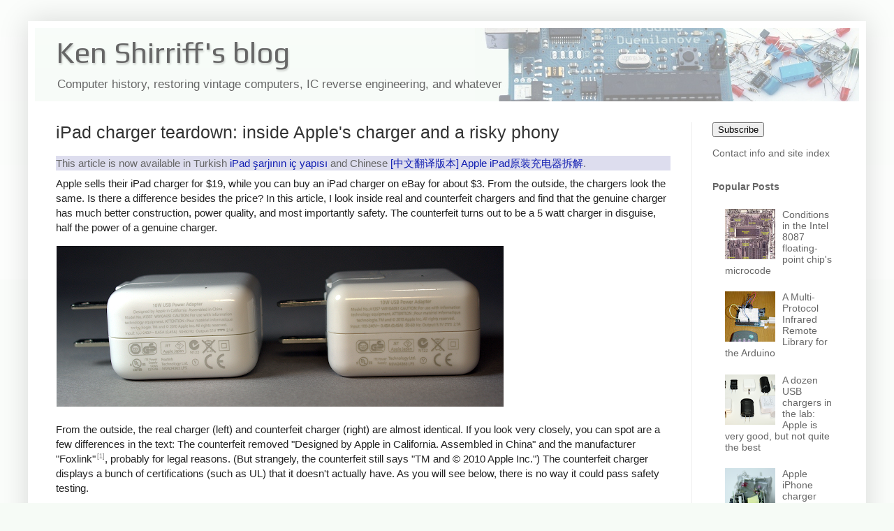

--- FILE ---
content_type: text/html; charset=UTF-8
request_url: http://www.righto.com/2014/05/a-look-inside-ipad-chargers-pricey.html?showComment=1399902684394
body_size: 58719
content:
<!DOCTYPE html>
<html class='v2' dir='ltr' xmlns='http://www.w3.org/1999/xhtml' xmlns:b='http://www.google.com/2005/gml/b' xmlns:data='http://www.google.com/2005/gml/data' xmlns:expr='http://www.google.com/2005/gml/expr'>
<head>
<link href='https://www.blogger.com/static/v1/widgets/335934321-css_bundle_v2.css' rel='stylesheet' type='text/css'/>
<meta content='width=1100' name='viewport'/>
<meta content='text/html; charset=UTF-8' http-equiv='Content-Type'/>
<meta content='blogger' name='generator'/>
<link href='http://www.righto.com/favicon.ico' rel='icon' type='image/x-icon'/>
<link href='http://www.righto.com/2014/05/a-look-inside-ipad-chargers-pricey.html' rel='canonical'/>
<link rel="alternate" type="application/atom+xml" title="Ken Shirriff&#39;s blog - Atom" href="http://www.righto.com/feeds/posts/default" />
<link rel="alternate" type="application/rss+xml" title="Ken Shirriff&#39;s blog - RSS" href="http://www.righto.com/feeds/posts/default?alt=rss" />
<link rel="service.post" type="application/atom+xml" title="Ken Shirriff&#39;s blog - Atom" href="https://www.blogger.com/feeds/6264947694886887540/posts/default" />

<link rel="alternate" type="application/atom+xml" title="Ken Shirriff&#39;s blog - Atom" href="http://www.righto.com/feeds/1497775255051261544/comments/default" />
<!--Can't find substitution for tag [blog.ieCssRetrofitLinks]-->
<link href='http://static.righto.com/images/Chargers/charger_ipads-s640.png' rel='image_src'/>
<meta content='http://www.righto.com/2014/05/a-look-inside-ipad-chargers-pricey.html' property='og:url'/>
<meta content='iPad charger teardown: inside Apple&#39;s charger and a risky phony' property='og:title'/>
<meta content='  This article is now available in Turkish iPad şarjının iç yapısı  and Chinese [中文翻译版本] Apple iPad原装充电器拆解 .  Apple sells their iPad charger...' property='og:description'/>
<meta content='https://lh3.googleusercontent.com/blogger_img_proxy/AEn0k_uK36x9gr4yQXJ2mVSePCT6twELXwqF4NdxLgam3CeHkwBjBdQHlUcUDnxu-HnRmO2q7SHoYqPx2UdBy2VfLl3WzNrZuYHnWjTRbfq7RNeEouqS8cTuVJOjMMv8MmfL7M_cYQ=w1200-h630-p-k-no-nu' property='og:image'/>
<title>iPad charger teardown: inside Apple's charger and a risky phony</title>
<style type='text/css'>@font-face{font-family:'Play';font-style:normal;font-weight:400;font-display:swap;src:url(//fonts.gstatic.com/s/play/v21/6aez4K2oVqwIvtg2H70Q13HqPA.woff2)format('woff2');unicode-range:U+0460-052F,U+1C80-1C8A,U+20B4,U+2DE0-2DFF,U+A640-A69F,U+FE2E-FE2F;}@font-face{font-family:'Play';font-style:normal;font-weight:400;font-display:swap;src:url(//fonts.gstatic.com/s/play/v21/6aez4K2oVqwIvtE2H70Q13HqPA.woff2)format('woff2');unicode-range:U+0301,U+0400-045F,U+0490-0491,U+04B0-04B1,U+2116;}@font-face{font-family:'Play';font-style:normal;font-weight:400;font-display:swap;src:url(//fonts.gstatic.com/s/play/v21/6aez4K2oVqwIvtY2H70Q13HqPA.woff2)format('woff2');unicode-range:U+0370-0377,U+037A-037F,U+0384-038A,U+038C,U+038E-03A1,U+03A3-03FF;}@font-face{font-family:'Play';font-style:normal;font-weight:400;font-display:swap;src:url(//fonts.gstatic.com/s/play/v21/6aez4K2oVqwIvto2H70Q13HqPA.woff2)format('woff2');unicode-range:U+0102-0103,U+0110-0111,U+0128-0129,U+0168-0169,U+01A0-01A1,U+01AF-01B0,U+0300-0301,U+0303-0304,U+0308-0309,U+0323,U+0329,U+1EA0-1EF9,U+20AB;}@font-face{font-family:'Play';font-style:normal;font-weight:400;font-display:swap;src:url(//fonts.gstatic.com/s/play/v21/6aez4K2oVqwIvts2H70Q13HqPA.woff2)format('woff2');unicode-range:U+0100-02BA,U+02BD-02C5,U+02C7-02CC,U+02CE-02D7,U+02DD-02FF,U+0304,U+0308,U+0329,U+1D00-1DBF,U+1E00-1E9F,U+1EF2-1EFF,U+2020,U+20A0-20AB,U+20AD-20C0,U+2113,U+2C60-2C7F,U+A720-A7FF;}@font-face{font-family:'Play';font-style:normal;font-weight:400;font-display:swap;src:url(//fonts.gstatic.com/s/play/v21/6aez4K2oVqwIvtU2H70Q13E.woff2)format('woff2');unicode-range:U+0000-00FF,U+0131,U+0152-0153,U+02BB-02BC,U+02C6,U+02DA,U+02DC,U+0304,U+0308,U+0329,U+2000-206F,U+20AC,U+2122,U+2191,U+2193,U+2212,U+2215,U+FEFF,U+FFFD;}</style>
<style id='page-skin-1' type='text/css'><!--
/*
-----------------------------------------------
Blogger Template Style
Name:     Simple
Designer: Blogger
URL:      www.blogger.com
----------------------------------------------- */
/* Variable definitions
====================
<Variable name="keycolor" description="Main Color" type="color" default="#66bbdd"/>
<Group description="Page Text" selector="body">
<Variable name="body.font" description="Font" type="font"
default="normal normal 12px Arial, Tahoma, Helvetica, FreeSans, sans-serif"/>
<Variable name="body.text.color" description="Text Color" type="color" default="#222222"/>
</Group>
<Group description="Backgrounds" selector=".body-fauxcolumns-outer">
<Variable name="body.background.color" description="Outer Background" type="color" default="#66bbdd"/>
<Variable name="content.background.color" description="Main Background" type="color" default="#ffffff"/>
<Variable name="header.background.color" description="Header Background" type="color" default="transparent"/>
</Group>
<Group description="Links" selector=".main-outer">
<Variable name="link.color" description="Link Color" type="color" default="#2288bb"/>
<Variable name="link.visited.color" description="Visited Color" type="color" default="#888888"/>
<Variable name="link.hover.color" description="Hover Color" type="color" default="#33aaff"/>
</Group>
<Group description="Blog Title" selector=".header h1">
<Variable name="header.font" description="Font" type="font"
default="normal normal 60px Arial, Tahoma, Helvetica, FreeSans, sans-serif"/>
<Variable name="header.text.color" description="Title Color" type="color" default="#3399bb" />
</Group>
<Group description="Blog Description" selector=".header .description">
<Variable name="description.text.color" description="Description Color" type="color"
default="#777777" />
</Group>
<Group description="Tabs Text" selector=".tabs-inner .widget li a">
<Variable name="tabs.font" description="Font" type="font"
default="normal normal 14px Arial, Tahoma, Helvetica, FreeSans, sans-serif"/>
<Variable name="tabs.text.color" description="Text Color" type="color" default="#999999"/>
<Variable name="tabs.selected.text.color" description="Selected Color" type="color" default="#000000"/>
</Group>
<Group description="Tabs Background" selector=".tabs-outer .PageList">
<Variable name="tabs.background.color" description="Background Color" type="color" default="#f5f5f5"/>
<Variable name="tabs.selected.background.color" description="Selected Color" type="color" default="#eeeeee"/>
</Group>
<Group description="Post Title" selector="h3.post-title, .comments h4">
<Variable name="post.title.font" description="Font" type="font"
default="normal normal 22px Arial, Tahoma, Helvetica, FreeSans, sans-serif"/>
</Group>
<Group description="Date Header" selector=".date-header">
<Variable name="date.header.color" description="Text Color" type="color"
default="#222222"/>
<Variable name="date.header.background.color" description="Background Color" type="color"
default="transparent"/>
<Variable name="date.header.font" description="Text Font" type="font"
default="normal bold 11px Arial, Tahoma, Helvetica, FreeSans, sans-serif"/>
<Variable name="date.header.padding" description="Date Header Padding" type="string" default="inherit"/>
<Variable name="date.header.letterspacing" description="Date Header Letter Spacing" type="string" default="inherit"/>
<Variable name="date.header.margin" description="Date Header Margin" type="string" default="inherit"/>
</Group>
<Group description="Post Footer" selector=".post-footer">
<Variable name="post.footer.text.color" description="Text Color" type="color" default="#666666"/>
<Variable name="post.footer.background.color" description="Background Color" type="color"
default="#f9f9f9"/>
<Variable name="post.footer.border.color" description="Shadow Color" type="color" default="#eeeeee"/>
</Group>
<Group description="Gadgets" selector="h2">
<Variable name="widget.title.font" description="Title Font" type="font"
default="normal bold 11px Arial, Tahoma, Helvetica, FreeSans, sans-serif"/>
<Variable name="widget.title.text.color" description="Title Color" type="color" default="#000000"/>
<Variable name="widget.alternate.text.color" description="Alternate Color" type="color" default="#999999"/>
</Group>
<Group description="Images" selector=".main-inner">
<Variable name="image.background.color" description="Background Color" type="color" default="#ffffff"/>
<Variable name="image.border.color" description="Border Color" type="color" default="#eeeeee"/>
<Variable name="image.text.color" description="Caption Text Color" type="color" default="#222222"/>
</Group>
<Group description="Accents" selector=".content-inner">
<Variable name="body.rule.color" description="Separator Line Color" type="color" default="#eeeeee"/>
<Variable name="tabs.border.color" description="Tabs Border Color" type="color" default="#eeeeee"/>
</Group>
<Variable name="body.background" description="Body Background" type="background"
color="#f6fbf6" default="$(color) none repeat scroll top left"/>
<Variable name="body.background.override" description="Body Background Override" type="string" default=""/>
<Variable name="body.background.gradient.cap" description="Body Gradient Cap" type="url"
default="url(https://resources.blogblog.com/blogblog/data/1kt/simple/gradients_light.png)"/>
<Variable name="body.background.gradient.tile" description="Body Gradient Tile" type="url"
default="url(https://resources.blogblog.com/blogblog/data/1kt/simple/body_gradient_tile_light.png)"/>
<Variable name="content.background.color.selector" description="Content Background Color Selector" type="string" default=".content-inner"/>
<Variable name="content.padding" description="Content Padding" type="length" default="10px" min="0" max="100px"/>
<Variable name="content.padding.horizontal" description="Content Horizontal Padding" type="length" default="10px" min="0" max="100px"/>
<Variable name="content.shadow.spread" description="Content Shadow Spread" type="length" default="40px" min="0" max="100px"/>
<Variable name="content.shadow.spread.webkit" description="Content Shadow Spread (WebKit)" type="length" default="5px" min="0" max="100px"/>
<Variable name="content.shadow.spread.ie" description="Content Shadow Spread (IE)" type="length" default="10px" min="0" max="100px"/>
<Variable name="main.border.width" description="Main Border Width" type="length" default="0" min="0" max="10px"/>
<Variable name="header.background.gradient" description="Header Gradient" type="url" default="none"/>
<Variable name="header.shadow.offset.left" description="Header Shadow Offset Left" type="length" default="-1px" min="-50px" max="50px"/>
<Variable name="header.shadow.offset.top" description="Header Shadow Offset Top" type="length" default="-1px" min="-50px" max="50px"/>
<Variable name="header.shadow.spread" description="Header Shadow Spread" type="length" default="1px" min="0" max="100px"/>
<Variable name="header.padding" description="Header Padding" type="length" default="30px" min="0" max="100px"/>
<Variable name="header.border.size" description="Header Border Size" type="length" default="1px" min="0" max="10px"/>
<Variable name="header.bottom.border.size" description="Header Bottom Border Size" type="length" default="0" min="0" max="10px"/>
<Variable name="header.border.horizontalsize" description="Header Horizontal Border Size" type="length" default="0" min="0" max="10px"/>
<Variable name="description.text.size" description="Description Text Size" type="string" default="140%"/>
<Variable name="tabs.margin.top" description="Tabs Margin Top" type="length" default="0" min="0" max="100px"/>
<Variable name="tabs.margin.side" description="Tabs Side Margin" type="length" default="30px" min="0" max="100px"/>
<Variable name="tabs.background.gradient" description="Tabs Background Gradient" type="url"
default="url(https://resources.blogblog.com/blogblog/data/1kt/simple/gradients_light.png)"/>
<Variable name="tabs.border.width" description="Tabs Border Width" type="length" default="1px" min="0" max="10px"/>
<Variable name="tabs.bevel.border.width" description="Tabs Bevel Border Width" type="length" default="1px" min="0" max="10px"/>
<Variable name="post.margin.bottom" description="Post Bottom Margin" type="length" default="25px" min="0" max="100px"/>
<Variable name="image.border.small.size" description="Image Border Small Size" type="length" default="2px" min="0" max="10px"/>
<Variable name="image.border.large.size" description="Image Border Large Size" type="length" default="5px" min="0" max="10px"/>
<Variable name="page.width.selector" description="Page Width Selector" type="string" default=".region-inner"/>
<Variable name="page.width" description="Page Width" type="string" default="auto"/>
<Variable name="main.section.margin" description="Main Section Margin" type="length" default="15px" min="0" max="100px"/>
<Variable name="main.padding" description="Main Padding" type="length" default="15px" min="0" max="100px"/>
<Variable name="main.padding.top" description="Main Padding Top" type="length" default="30px" min="0" max="100px"/>
<Variable name="main.padding.bottom" description="Main Padding Bottom" type="length" default="30px" min="0" max="100px"/>
<Variable name="paging.background"
color="#ffffff"
description="Background of blog paging area" type="background"
default="transparent none no-repeat scroll top center"/>
<Variable name="footer.bevel" description="Bevel border length of footer" type="length" default="0" min="0" max="10px"/>
<Variable name="mobile.background.overlay" description="Mobile Background Overlay" type="string"
default="transparent none repeat scroll top left"/>
<Variable name="mobile.background.size" description="Mobile Background Size" type="string" default="auto"/>
<Variable name="mobile.button.color" description="Mobile Button Color" type="color" default="#ffffff" />
<Variable name="startSide" description="Side where text starts in blog language" type="automatic" default="left"/>
<Variable name="endSide" description="Side where text ends in blog language" type="automatic" default="right"/>
*/
/* Content
----------------------------------------------- */
body {
font: normal normal 14px Arial, Tahoma, Helvetica, FreeSans, sans-serif;
color: #222222;
background: #f6fbf6 none repeat scroll top left;
padding: 0 40px 40px 40px;
}
html body .region-inner {
min-width: 0;
max-width: 100%;
width: auto;
}
h2 {
font-size: 22px;
}
a:link {
text-decoration:none;
color: #121fb3;
}
a:visited {
text-decoration:none;
color: #121fb3;
}
a:hover {
text-decoration:underline;
color: #1a00ff;
}
.body-fauxcolumn-outer .fauxcolumn-inner {
background: transparent url(//www.blogblog.com/1kt/simple/body_gradient_tile_light.png) repeat scroll top left;
_background-image: none;
}
.body-fauxcolumn-outer .cap-top {
position: absolute;
z-index: 1;
height: 400px;
width: 100%;
}
.body-fauxcolumn-outer .cap-top .cap-left {
width: 100%;
background: transparent url(//www.blogblog.com/1kt/simple/gradients_light.png) repeat-x scroll top left;
_background-image: none;
}
.content-outer {
-moz-box-shadow: 0 0 40px rgba(0, 0, 0, .15);
-webkit-box-shadow: 0 0 5px rgba(0, 0, 0, .15);
-goog-ms-box-shadow: 0 0 10px #333333;
box-shadow: 0 0 40px rgba(0, 0, 0, .15);
margin-bottom: 1px;
}
.content-inner {
padding: 10px 10px;
}
.content-inner {
background-color: #ffffff;
}
/* Header
----------------------------------------------- */
.header-outer {
background: #f6fbf7 url(//www.blogblog.com/1kt/simple/gradients_light.png) repeat-x scroll 0 -400px;
_background-image: none;
}
.Header h1 {
font: normal normal 42px Play;
color: #666666;
text-shadow: 1px 2px 3px rgba(0, 0, 0, .2);
}
.Header h1 a {
color: #666666;
}
.Header .description {
font-size: 140%;
color: #666666;
}
.header-inner .Header .titlewrapper {
padding: 22px 30px;
}
.header-inner .Header .descriptionwrapper {
padding: 0 30px;
}
/* Tabs
----------------------------------------------- */
.tabs-inner .section:first-child {
border-top: 0 solid #eeeeee;
}
.tabs-inner .section:first-child ul {
margin-top: -0;
border-top: 0 solid #eeeeee;
border-left: 0 solid #eeeeee;
border-right: 0 solid #eeeeee;
}
.tabs-inner .widget ul {
background: #f5f5f5 url(//www.blogblog.com/1kt/simple/gradients_light.png) repeat-x scroll 0 -800px;
_background-image: none;
border-bottom: 1px solid #eeeeee;
margin-top: 0;
margin-left: -30px;
margin-right: -30px;
}
.tabs-inner .widget li a {
display: inline-block;
padding: .6em 1em;
font: normal normal 14px Arial, Tahoma, Helvetica, FreeSans, sans-serif;
color: #999999;
border-left: 1px solid #ffffff;
border-right: 1px solid #eeeeee;
}
.tabs-inner .widget li:first-child a {
border-left: none;
}
.tabs-inner .widget li.selected a, .tabs-inner .widget li a:hover {
color: #000000;
background-color: #eeeeee;
text-decoration: none;
}
/* Columns
----------------------------------------------- */
.main-outer {
border-top: 0 solid #eeeeee;
}
.fauxcolumn-left-outer .fauxcolumn-inner {
border-right: 1px solid #eeeeee;
}
.fauxcolumn-right-outer .fauxcolumn-inner {
border-left: 1px solid #eeeeee;
}
/* Headings
----------------------------------------------- */
div.widget > h2,
div.widget h2.title {
margin: 0 0 1em 0;
font: normal bold 11px Arial, Tahoma, Helvetica, FreeSans, sans-serif;
color: #000000;
}
/* Widgets
----------------------------------------------- */
.widget .zippy {
color: #999999;
text-shadow: 2px 2px 1px rgba(0, 0, 0, .1);
}
.widget .popular-posts ul {
list-style: none;
}
/* Posts
----------------------------------------------- */
h2.date-header {
font: normal bold 11px Arial, Tahoma, Helvetica, FreeSans, sans-serif;
}
.date-header span {
background-color: transparent;
color: transparent;
padding: inherit;
letter-spacing: inherit;
margin: inherit;
}
.main-inner {
padding-top: 30px;
padding-bottom: 30px;
}
.main-inner .column-center-inner {
padding: 0 15px;
}
.main-inner .column-center-inner .section {
margin: 0 15px;
}
.post {
margin: 0 0 25px 0;
}
h3.post-title, .comments h4 {
font: normal normal 22px Arial, Tahoma, Helvetica, FreeSans, sans-serif;
margin: .75em 0 0;
}
.post-body {
font-size: 110%;
line-height: 1.4;
position: relative;
}
.post-body img, .post-body .tr-caption-container, .Profile img, .Image img,
.BlogList .item-thumbnail img {
padding: 2px;
background: #ffffff;
border: 1px solid #ffffff;
-moz-box-shadow: 1px 1px 5px rgba(0, 0, 0, .1);
-webkit-box-shadow: 1px 1px 5px rgba(0, 0, 0, .1);
box-shadow: 1px 1px 5px rgba(0, 0, 0, .1);
}
.post-body img, .post-body .tr-caption-container {
padding: 5px;
}
.post-body .tr-caption-container {
color: #222222;
}
.post-body .tr-caption-container img {
padding: 0;
background: transparent;
border: none;
-moz-box-shadow: 0 0 0 rgba(0, 0, 0, .1);
-webkit-box-shadow: 0 0 0 rgba(0, 0, 0, .1);
box-shadow: 0 0 0 rgba(0, 0, 0, .1);
}
.post-header {
margin: 0 0 1.5em;
line-height: 1.6;
font-size: 90%;
}
.post-footer {
margin: 20px -2px 0;
padding: 5px 10px;
color: #666666;
background-color: #f9f9f9;
border-bottom: 1px solid #eeeeee;
line-height: 1.6;
font-size: 90%;
}
#comments .comment-author {
padding-top: 1.5em;
border-top: 1px solid #eeeeee;
background-position: 0 1.5em;
}
#comments .comment-author:first-child {
padding-top: 0;
border-top: none;
}
.avatar-image-container {
margin: .2em 0 0;
}
#comments .avatar-image-container img {
border: 1px solid #ffffff;
}
/* Comments
----------------------------------------------- */
.comments .comments-content .icon.blog-author {
background-repeat: no-repeat;
background-image: url([data-uri]);
}
.comments .comments-content .loadmore a {
border-top: 1px solid #999999;
border-bottom: 1px solid #999999;
}
.comments .comment-thread.inline-thread {
background-color: #f9f9f9;
}
.comments .continue {
border-top: 2px solid #999999;
}
/* Accents
---------------------------------------------- */
.section-columns td.columns-cell {
border-left: 1px solid #eeeeee;
}
.blog-pager {
background: transparent none no-repeat scroll top center;
}
.blog-pager-older-link, .home-link,
.blog-pager-newer-link {
background-color: #ffffff;
padding: 5px;
}
.footer-outer {
border-top: 0 dashed #bbbbbb;
}
/* Mobile
----------------------------------------------- */
body.mobile  {
background-size: auto;
}
.mobile .body-fauxcolumn-outer {
background: transparent none repeat scroll top left;
}
.mobile .body-fauxcolumn-outer .cap-top {
background-size: 100% auto;
}
.mobile .content-outer {
-webkit-box-shadow: 0 0 3px rgba(0, 0, 0, .15);
box-shadow: 0 0 3px rgba(0, 0, 0, .15);
}
.mobile .tabs-inner .widget ul {
margin-left: 0;
margin-right: 0;
}
.mobile .post {
margin: 0;
}
.mobile .main-inner .column-center-inner .section {
margin: 0;
}
.mobile .date-header span {
padding: 0.1em 10px;
margin: 0 -10px;
}
.mobile h3.post-title {
margin: 0;
}
.mobile .blog-pager {
background: transparent none no-repeat scroll top center;
}
.mobile .footer-outer {
border-top: none;
}
.mobile .main-inner, .mobile .footer-inner {
background-color: #ffffff;
}
.mobile-index-contents {
color: #222222;
}
.mobile-link-button {
background-color: #121fb3;
}
.mobile-link-button a:link, .mobile-link-button a:visited {
color: #ffffff;
}
.mobile .tabs-inner .section:first-child {
border-top: none;
}
.mobile .tabs-inner .PageList .widget-content {
background-color: #eeeeee;
color: #000000;
border-top: 1px solid #eeeeee;
border-bottom: 1px solid #eeeeee;
}
.mobile .tabs-inner .PageList .widget-content .pagelist-arrow {
border-left: 1px solid #eeeeee;
}
.content-outer {
max-width: 1400px !important;
}
/* fix header */
#header-inner {
width: 100% !important;
background-position: right !important;
}
.titlewrapper {
padding: 11px 30px 0 !important;
}
.descriptionwrapper {
margin-bottom: 0 !important;
}
.description {
font-size: 120% !important;
}
/* suppress things */
.date-header {
display: none;
}
#Attribution1 {
display: none;
}
.post-author, .post-timestamp, .reaction-buttons  {
display: none;
}
/* h2: sidebar titles */
/* h3: post title */
.post-title , .entry-title {
font-size: 180% !important;
margin-top: 0 !important;
}
.entry-title a:link, .entry-title a:visited, .entry-title a:active{
color: #a03;
}
#main h2 {
color:#333;
margin-bottom:.4em;
margin-top: 13px;
font-size:140%;
}
#main h3 {
color:#333;
margin-bottom:.4em;
margin-top: 13px;
font-size:110%;
}
#main h4 {
color:#333;
margin-bottom:.5em;
}
#sidebar-right-1 a:link, #sidebar-right-1 a:visited, #sidebar-right-1 a:active {
color: #666;
}
#sidebar-right-1 h2 {
font-size: 100%;
color: #666;
}
/* disable image box */
element.style {
}
table.chargers img {
height: 18px;
}
table.chargers img {
height: 18px;
}
.post-body img, .post-body .tr-caption-container {
padding: 5px;
}
.post-body img, .post-body .tr-caption-container, .Profile img, .Image img, .BlogList .item-thumbnail img {
padding: 0;
background: #ffffff;
border: none;
-moz-box-shadow: none;
-webkit-box-shadow: none;
box-shadow: none;
}
/* Special items */
.mobile img {
width: 100%;
height: auto;
}
a:link img.hilite, a:visited img.hilite {
color: #fff;
}
a:hover img.hilite, a:hover img.hilite2 {
color: #f66;
}
a:active img.hilite {
color: #33c;
}
.hilite {cursor:zoom-in}
pre {color:#000000;border:1px solid #000000;}
pre.repl { background-color:#e0e0f0; font-size:120%;}
pre.arc { background-color:#e0e0f0; font-size:120%;}
pre.code { background-color:#e0f0e0; font-size:120%; white-space:pre-wrap;white-space:-moz-pre-wrap;white-space:-pre-wrap;white-space:-o-pre-wrap;word-wrap:break-word;text-wrap:unrestricted;}
code { font-size: 100%;}
blockquote { font-size: 110%; background: transparent url("//static.righto.com/images/blockquote.gif") no-repeat 0 0; margin: 20px 0px; padding: 0px 40px;}
div.cite {font-size: .8em;.; font-style: italic; color: #888; margin-bottom: 9px;}
a.ref { color: gray;vertical-align: super; text-decoration: none; font-size:60%;margin-left: 2px;}
a img.hilite {
border: 1px solid;
color: #888;
z-index: 2;
}
a img.hilite2, a:active img.hilite2 {
border: 1px solid;
color: #f6fbf6;
}
table.chargers {
border-width: 1px;
border-spacing: 2px;
border-style: outset;
border-color: gray;
border-collapse: collapse;
background-color: white;
}
table.chargers th.maker {
padding-right: 5px;
text-align: right;
}
table.chargers th {
border-width: 1px;
padding: 3px;
border-style: inset;
border-color: gray;
background-color: white;
text-align: center;
}
table.chargers img {
height: 18px;
}
table.chargers td {
text-align: center;
border-width: 1px;
padding: 2px 8px;
border-style: inset;
border-color: gray;
background-color: white;
}
--></style>
<style id='template-skin-1' type='text/css'><!--
body {
min-width: 750px;
}
.content-outer, .content-fauxcolumn-outer, .region-inner {
min-width: 750px;
max-width: 750px;
_width: 750px;
}
.main-inner .columns {
padding-left: 0px;
padding-right: 240px;
}
.main-inner .fauxcolumn-center-outer {
left: 0px;
right: 240px;
/* IE6 does not respect left and right together */
_width: expression(this.parentNode.offsetWidth -
parseInt("0px") -
parseInt("240px") + 'px');
}
.main-inner .fauxcolumn-left-outer {
width: 0px;
}
.main-inner .fauxcolumn-right-outer {
width: 240px;
}
.main-inner .column-left-outer {
width: 0px;
right: 100%;
margin-left: -0px;
}
.main-inner .column-right-outer {
width: 240px;
margin-right: -240px;
}
#layout {
min-width: 0;
}
#layout .content-outer {
min-width: 0;
width: 800px;
}
#layout .region-inner {
min-width: 0;
width: auto;
}
--></style>
<meta content='width=device-width, initial-scale=1.0, maximum-scale=12.0, minimum-scale=.25, user-scalable=yes' name='viewport'/>
<meta content='mw8ww70r3jW0GzXY6j1d' name='follow_it-verification-code'/>
<link href='https://www.blogger.com/dyn-css/authorization.css?targetBlogID=6264947694886887540&amp;zx=71cc011f-15cd-42a8-9dca-e1f40531071a' media='none' onload='if(media!=&#39;all&#39;)media=&#39;all&#39;' rel='stylesheet'/><noscript><link href='https://www.blogger.com/dyn-css/authorization.css?targetBlogID=6264947694886887540&amp;zx=71cc011f-15cd-42a8-9dca-e1f40531071a' rel='stylesheet'/></noscript>
<meta name='google-adsense-platform-account' content='ca-host-pub-1556223355139109'/>
<meta name='google-adsense-platform-domain' content='blogspot.com'/>

</head>
<body class='loading'>
<div class='navbar no-items section' id='navbar'>
</div>
<div class='body-fauxcolumns'>
<div class='fauxcolumn-outer body-fauxcolumn-outer'>
<div class='cap-top'>
<div class='cap-left'></div>
<div class='cap-right'></div>
</div>
<div class='fauxborder-left'>
<div class='fauxborder-right'></div>
<div class='fauxcolumn-inner'>
</div>
</div>
<div class='cap-bottom'>
<div class='cap-left'></div>
<div class='cap-right'></div>
</div>
</div>
</div>
<div class='content'>
<div class='content-fauxcolumns'>
<div class='fauxcolumn-outer content-fauxcolumn-outer'>
<div class='cap-top'>
<div class='cap-left'></div>
<div class='cap-right'></div>
</div>
<div class='fauxborder-left'>
<div class='fauxborder-right'></div>
<div class='fauxcolumn-inner'>
</div>
</div>
<div class='cap-bottom'>
<div class='cap-left'></div>
<div class='cap-right'></div>
</div>
</div>
</div>
<div class='content-outer'>
<div class='content-cap-top cap-top'>
<div class='cap-left'></div>
<div class='cap-right'></div>
</div>
<div class='fauxborder-left content-fauxborder-left'>
<div class='fauxborder-right content-fauxborder-right'></div>
<div class='content-inner'>
<header>
<div class='header-outer'>
<div class='header-cap-top cap-top'>
<div class='cap-left'></div>
<div class='cap-right'></div>
</div>
<div class='fauxborder-left header-fauxborder-left'>
<div class='fauxborder-right header-fauxborder-right'></div>
<div class='region-inner header-inner'>
<div class='header section' id='header'><div class='widget Header' data-version='1' id='Header1'>
<div id='header-inner' style='background-image: url("https://blogger.googleusercontent.com/img/b/R29vZ2xl/AVvXsEi-4KXwYe0lQ4HFzhAye9vvRlij2ZYvMbfPCnqEE__1o85Fjo3XgefxJQhWRdwR3EzNWNMWT3yMaj2QZaT9GazqQx3C6oWa3-hBNlRHG7f-Oib-lv1Wq_C2_A0rt8xZgs87iNqzRVKK7H0A/s800/background.jpg"); background-position: left; width: 550px; min-height: 105px; _height: 105px; background-repeat: no-repeat; '>
<div class='titlewrapper' style='background: transparent'>
<h1 class='title' style='background: transparent; border-width: 0px'>
<a href='http://www.righto.com/'>
Ken Shirriff's blog
</a>
</h1>
</div>
<div class='descriptionwrapper'>
<p class='description'><span>Computer history, restoring vintage computers, IC reverse engineering, and whatever</span></p>
</div>
</div>
</div></div>
</div>
</div>
<div class='header-cap-bottom cap-bottom'>
<div class='cap-left'></div>
<div class='cap-right'></div>
</div>
</div>
</header>
<div class='tabs-outer'>
<div class='tabs-cap-top cap-top'>
<div class='cap-left'></div>
<div class='cap-right'></div>
</div>
<div class='fauxborder-left tabs-fauxborder-left'>
<div class='fauxborder-right tabs-fauxborder-right'></div>
<div class='region-inner tabs-inner'>
<div class='tabs no-items section' id='crosscol'></div>
<div class='tabs no-items section' id='crosscol-overflow'></div>
</div>
</div>
<div class='tabs-cap-bottom cap-bottom'>
<div class='cap-left'></div>
<div class='cap-right'></div>
</div>
</div>
<div class='main-outer'>
<div class='main-cap-top cap-top'>
<div class='cap-left'></div>
<div class='cap-right'></div>
</div>
<div class='fauxborder-left main-fauxborder-left'>
<div class='fauxborder-right main-fauxborder-right'></div>
<div class='region-inner main-inner'>
<div class='columns fauxcolumns'>
<div class='fauxcolumn-outer fauxcolumn-center-outer'>
<div class='cap-top'>
<div class='cap-left'></div>
<div class='cap-right'></div>
</div>
<div class='fauxborder-left'>
<div class='fauxborder-right'></div>
<div class='fauxcolumn-inner'>
</div>
</div>
<div class='cap-bottom'>
<div class='cap-left'></div>
<div class='cap-right'></div>
</div>
</div>
<div class='fauxcolumn-outer fauxcolumn-left-outer'>
<div class='cap-top'>
<div class='cap-left'></div>
<div class='cap-right'></div>
</div>
<div class='fauxborder-left'>
<div class='fauxborder-right'></div>
<div class='fauxcolumn-inner'>
</div>
</div>
<div class='cap-bottom'>
<div class='cap-left'></div>
<div class='cap-right'></div>
</div>
</div>
<div class='fauxcolumn-outer fauxcolumn-right-outer'>
<div class='cap-top'>
<div class='cap-left'></div>
<div class='cap-right'></div>
</div>
<div class='fauxborder-left'>
<div class='fauxborder-right'></div>
<div class='fauxcolumn-inner'>
</div>
</div>
<div class='cap-bottom'>
<div class='cap-left'></div>
<div class='cap-right'></div>
</div>
</div>
<!-- corrects IE6 width calculation -->
<div class='columns-inner'>
<div class='column-center-outer'>
<div class='column-center-inner'>
<div class='main section' id='main'><div class='widget Blog' data-version='1' id='Blog1'>
<div class='blog-posts hfeed'>

          <div class="date-outer">
        

          <div class="date-posts">
        
<div class='post-outer'>
<div class='post hentry' itemprop='blogPost' itemscope='itemscope' itemtype='http://schema.org/BlogPosting'>
<meta content='http://static.righto.com/images/Chargers/charger_ipads-s640.png' itemprop='image_url'/>
<meta content='6264947694886887540' itemprop='blogId'/>
<meta content='1497775255051261544' itemprop='postId'/>
<a name='1497775255051261544'></a>
<h3 class='post-title entry-title' itemprop='name'>
iPad charger teardown: inside Apple's charger and a risky phony
</h3>
<div class='post-header'>
<div class='post-header-line-1'></div>
</div>
<div class='post-body entry-content' id='post-body-1497775255051261544' itemprop='description articleBody'>
<style>
div.ipad-img {
position:relative;
display:inline-block;
}
div.ipad-label {
position:absolute;
top: 5px;
left: 5px;
color: #444;
font-size: 18px;
font-family: arial;
z-index: 1;
}
</style>
<div style="background:#dde; color:#666; margin: 8px 0;">
This article is now available in Turkish <a href="http://www.teknomani.com/2014/11/ipad-sarji-detaylari.html">iPad şarjının iç yapısı</a> and Chinese <a href="http://www.pingapple.com/ipad-charger-teardown-inside-apples-charger-and-a-risky-phony">[中文翻译版本] Apple iPad原装充电器拆解</a>.
</div>
Apple sells their iPad charger for $19, while you can buy an iPad charger on eBay for about $3. From the outside, the chargers look the same. Is there a difference besides the price? In this article, I look inside real and counterfeit chargers and find that the genuine charger has much better construction, power quality, and most importantly safety. The counterfeit turns out to be a 5 watt charger in disguise, half the power of a genuine charger.
<p>
<div class="ipad-img">
<div class="ipad-label" style="color:#aaa">iPad</div>
<div class="ipad-label" style="color:#aaa;left:320px">Counterfeit</div>
<a href="http://static.righto.com/images/Chargers/charger_ipads.png"><img alt="A real Apple iPad charger (left) and a counterfeit charger (right" class="hilite" height="230" src="http://static.righto.com/images/Chargers/charger_ipads-s640.png" title="A real Apple iPad charger (left) and a counterfeit charger (right" width="640"></a>
</div>
<p>
From the outside, the real charger (left) and counterfeit charger (right) are almost identical. If you look very closely, you can spot are a few differences in the text: The counterfeit removed "Designed by Apple in California. Assembled in China" and the manufacturer "Foxlink"<a class="ref" href="#ref1">[1]</a>, probably for legal reasons. (But strangely, the counterfeit still says "TM and &copy; 2010 Apple Inc.") The counterfeit charger displays a bunch of certifications (such as UL) that it doesn't actually have. As you will see below, there is no way it could pass safety testing.
<p>
Opening up the chargers reveals big differences between them. The genuine charger on the left is crammed full of components, fitting as much as possible into the case. The counterfeit charger on the right is much simpler with fewer components and much more empty space. The Apple charger uses larger, higher-quality components (in particular the capacitors and the transformer); below you will see that these have a big effect on power quality and safety.
<p>
<div class="ipad-img">
<div class="ipad-label">iPad</div>
<div class="ipad-label" style="left:320px">Counterfeit</div>
<a href="http://static.righto.com/images/ipad/ipad_chargers_top.png">
<img alt="The components inside a real iPad charger (left) and a counterfeit charger (right)." class="hilite" height="305" src="http://static.righto.com/images/ipad/ipad_chargers_top-s600.png" title="The components inside a real iPad charger (left) and a counterfeit charger (right)." width="600">
</a>
</div>
<p>
<div class="cite">
The components inside a real iPad charger (left) and a counterfeit charger (right).
</div>
<p>
One safety difference is obvious: the Apple charger has much more insulation. The upper (high-voltage) half is wrapped in yellow insulating tape. Some components are encased in shrink tubing, there are plastic insulators between some components, and some wires have extra insulation. The counterfeit charger only has minimal insulation.
<p>
The build quality of the Apple charger is much higher. In the counterfeit charger, some components are visibly crooked or askew. While this doesn't affect the circuit electrically, it indicates a lack of care in construction.
<p>
Flipping the boards over reveals that the circuitry of the genuine Apple charger is much more complex than the counterfeit. The Apple board is crammed with tiny surface-mounted components in every available spot. The counterfeit board has a lot of empty space, with just a few components. Note the reddish insulating tape in the lower center of the Apple board, another safety feature of the genuine charger.
<p>
<div class="ipad-img">
<div class="ipad-label">iPad</div>
<div class="ipad-label" style="left:320px">Counterfeit</div>
<a href="http://static.righto.com/images/ipad/ipad_chargers_bottom.png"><img alt="The circuit board of a real iPad charger (left) and a counterfeit charger (right)." class="hilite" height="335" src="http://static.righto.com/images/ipad/ipad_chargers_bottom-s600.png" title="The circuit board of a real iPad charger (left) and a counterfeit charger (right)." width="600">
</a>
</div>
<p>
<div class="cite">
The circuit board of a real iPad charger (left) and a counterfeit charger (right).
</div>
<h2>How the chargers work</h2>
Both the real and counterfeit chargers use similar flyback<a class="ref" href="#ref2">[2]</a> switching power supply circuits. The switching power supply is the <a href="http://www.righto.com/2012/02/apple-didnt-revolutionize-power.html">innovation</a> that allows these chargers to be so compact, unlike the heavy "wall warts" powering older consumer electronics.  The principle of a switching power supply is the power is switched on and off tens of thousands of times a second, allowing it to provide the exact amount of power required with very little power wasted as heat. In addition, the high frequencies allow the charger to use a small transformer, unlike the bulky transformers used for 60 Hz AC.
<p>
Since the counterfeit charger is much simpler, it is easier to understand how it works and I'll explain it first in reference to the picture below. The AC power enters through the white wires in the upper left. It passes through a fusible resistor, which acts as a safety fuse. Below this, the bridge rectifier contains four diodes which convert the AC into DC (at about 170 to 340 volts<a class="ref" href="#ref3">[3]</a>). The input capacitor smooths out this power. The 4-pin control IC<a class="ref" href="#ref4">[4]</a> monitors the charger and uses the switching transistor to turn the high-voltage DC on and off 41,000 times per second.  This chopped DC is fed into the primary winding of the flyback transformer. The transformer converts this to the desired high-current 5 volts. The output diode produces DC, and the output capacitor smooths it out. Finally, the output voltage is available at the USB connector to power your iPad. A few components round out the circuit. A feedback winding on the transformer provides voltage feedback to the control IC. This winding also powers the IC; the IC power capacitor smooths out this power. Finally, the blue snubber<a class="ref" href="#ref5">[5]</a> capacitor absorbs current spikes when the transistor is switched off.<a class="ref" href="#ref6">[6]</a>
<p>
<div class="ipad-img">
<div class="ipad-label">Counterfeit</div>
<a href="http://static.righto.com/images/ipad/counterfeit_components_labeled.png"><img alt="Inside a counterfeit iPad charger" class="hilite" height="440" src="http://static.righto.com/images/ipad/counterfeit_components_labeled-s600.png" title="Inside a counterfeit iPad charger" width="600">
</a>
</div>
<p>
<div class="cite">
Inside a counterfeit iPad charger
</div>
<p>
The genuine iPad charger below operates on similar principles, although the circuit is more advanced. The AC input is on the lower right, and goes through a 2A fuse (in black insulation for safety).  The primary has much more filtering than in the counterfeit charger with a filter coil (common mode choke), inductor, and two large electrolytic capacitors. This increases the cost, but improves the power quality. On the output side (left), the charger has two filter capacitors, including a high-quality aluminum polymer capacitor (with the magenta stripe). The Y capacitors help reduce interference.<a class="ref" href="#ref7">[7]</a> The tiny <a href="https://en.wikipedia.org/wiki/Thermistor#NTC">NTC</a> temperature sensor lets the charger shut down if it overheats.
(I removed some of the charger's insulation to make the components visible in this photo.)
<p>
<div class="ipad-img">
<div class="ipad-label">iPad</div>
<a href="http://static.righto.com/images/ipad/ipad_components_labeled.png"><img alt="Inside a genuine iPad charger." class="hilite" height="420" src="http://static.righto.com/images/ipad/ipad_components_labeled-s600.png" title="Inside a genuine iPad charger." width="600">
</a>
</div>
<p>
<div class="cite">
Inside a genuine iPad charger.
</div>
<p>
On the other side of the circuit board, things get complicated in the Apple charger. Starting with the AC input in the upper right, the charger includes additional input filters as well as spark gaps.<a class="ref" href="#ref8">[8]</a>
The latch release circuit<a class="ref" href="#ref9">[9]</a> lets the charger reset quickly from faults.
The control IC<a class="ref" href="#ref10">[10]</a> provides advanced control of the charger under varying conditions. (This IC is much more complex than the control IC in the counterfeit charger.) The current sense resistor lets the IC monitor the current through the transformer and the line voltage resistors let the IC monitor the input voltage (as well as initially powering-up the IC<a class="ref" href="#ref9">[9]</a>). The protection circuit uses the temperature sensor on the other side of the board to shut down if there is an over-voltage or over-temperature problem.
<a class="ref" href="#ref20">[20]</a>
<p>
<div class="ipad-img">
<div class="ipad-label">iPad</div>
<a href="http://static.righto.com/images/ipad/ipad_board_labeled.png"><img alt="The circuit board inside a genuine iPad charger showing the components." class="hilite" height="388" src="http://static.righto.com/images/ipad/ipad_board_labeled-s600.png" title="The circuit board inside a genuine iPad charger showing the components." width="600">
</a>
</div>
<p>
<div class="cite">
The circuit board inside a genuine iPad charger showing the components.
</div>
<p>
The secondary side includes some special features for power quality. The Y-capacitor filter works with the Y capacitors to filter out noise. The output filter circuitry is more complex than in the counterfeit. Note that the real charger has a ground connection, unlike the counterfeit charger which has a plastic pin here.<a class="ref" href="#ref11">[11]</a>
<p>
Both chargers use resistors to put special voltages on the USB data lines<a class="ref" href="#ref12">[12]</a> to indicate the charger type, using Apple's proprietary system (<a href="http://www.righto.com/2012/10/a-dozen-usb-chargers-in-lab-apple-is.html#ref6">details</a>). (This is why iPads say "Charging is not supported with this accessory" with some chargers.) Through these resistors the genuine charger indicates that it is an Apple 2A charger, while the counterfeit indicates that it is an Apple 1A charger. This shows that the counterfeit is really a 5W charger packaged as a 10W charger.
<p>
When looking at these circuits up close, it's easy to forget just how small the components are. The picture below shows one of the surface-mount components (a 0-ohm resistor<a class="ref" href="#ref13">[13]</a>) from the iPad charger. It is just to the left of Roosevelt's chin on the dime.
<p>
<a href="http://static.righto.com/images/ipad/dime_0_ohm.png"><img alt="A zero-ohm resistor from the iPad charger, on top of a dime" class="hilite" height="193" src="http://static.righto.com/images/ipad/dime_0_ohm-s200.png" title="A zero-ohm resistor from the iPad charger, on top of a dime" width="200">
</a>
<p>
<div class="cite">
A zero-ohm resistor
</div>
<h2>Safety, or lack thereof</h2>
Safety probably isn't something you think about when you plug in your charger, but it's important. Inside the charger is 170 volts or more with very little separating it from your iPad and you. If something goes wrong, the charger can burn up (below), <a href="http://www.myfoxtwincities.com/story/25113149/knock-off-iphone-charger-leaves-man-with-electrical-burn-infection">injure you</a>, or even <a href="http://news.xinhuanet.com/english/china/2013-07/14/c_132540098.htm">kill</a> <a href="http://appleinsider.com/articles/13/11/27/thai-man-dies-after-alleged-electrocution-from-charging-iphone-4s-">you</a>.
Devices such as chargers have strict safety standards<a class="ref" href="#ref14">[14]</a> - if you get a charger from a reputable manufacturer. If you buy a cheap counterfeit charger, these safety standards are ignored. You can't see the safety risks from the outside, but by taking the chargers apart, I can show you the dangers of the counterfeit.
<p>
<div class="ipad-img">
<div class="ipad-label">Counterfeit iPhone</div>
<a href="https://goo.gl/DRLyg"><img alt="Counterfeit iPhone charger that burned up" class="hilite" height="256" src="http://static.righto.com/images/Chargers/anool-s288.png" title="Counterfeit iPhone charger that burned up" width="288"
/></a>
</div>
<div class="cite">A Counterfeit iPhone charger that burned up. Photo by Anool Mahidharia. Used with permission</div>

<h3>Creepage and clearance</h3>
The UL regulations<a class="ref" href="#ref14">[14]</a> require safe separation between the high voltage and the low voltage. This is measured by creepage - the distance between them along the circuit board, and clearance - the distance between them through air. The regulations are complex, but in general there should be at least 4mm between high-voltage circuitry and low-voltage circuitry.
<p>
<div class="ipad-img">
<div class="ipad-label">iPad</div>
<a href="http://static.righto.com/images/ipad/ipad_creepage.png"><img alt="The iPad charger provides safe creepage and clearance distances between the high-voltage side (bottom) and low-voltage side (top)." class="hilite" height="229" src="http://static.righto.com/images/ipad/ipad_creepage-s400.png" title="The iPad charger provides safe creepage and clearance distances between the high-voltage side (bottom) and low-voltage side (top)." width="400">
</a>
</div>
<p>
<div class="cite">
The iPad charger provides safe creepage and clearance distances between the primary high-voltage side (bottom) and secondary low-voltage side (top).
</div>
<p>
The image above shows how the genuine iPad charger's circuit board separates the high voltage (bottom) from the low voltage (top).
The happy face on the right marks an empty region that provides a safety gap between the primary and secondary. (This is a contrast with the rest of the circuit board, which is crammed full of components.) This gap of 5.6mm provides a comfortable safety margin. The happy face on the left marks a slot in the board that separates the low voltage and high voltage. The photo below shows how an insulating fin is built into the case and through this slot to protect the USB connector.
Additional reddish-brown insulating tape goes through this slot, and the whole high-voltage section is wrapped in yellow insulating tape. The result is multiple layers of protection.
<p>
<div class="ipad-img">
<div class="ipad-label">iPad</div>
<a href="http://static.righto.com/images/ipad/ipade_case_fin.png"><img alt="The iPad charger case has a plastic fin that slides around the USB port to provide extra insulation." class="hilite" height="387" src="http://static.righto.com/images/ipad/ipade_case_fin-s400.png" title="The iPad charger case has a plastic fin that slides around the USB port to provide extra insulation." width="400">
</a>
</div>
<p>
<div class="cite">
The iPad charger case has a plastic fin that slides around the USB port to provide extra insulation.
</div>
<p>
The creepage distance on the counterfeit charger board below is scary - only 0.6 mm separation between low and high voltage. The sad face on the right shows where a low-voltage trace is nearly touching the high-voltage trace below. (The ruler on the right indicates millimeters.) The board isn't as bad as it could be: the happy face on the left marks a slot cut in the circuit board under the transformer to increase the creepage distance. But overall, this board is unsafe. If you use the charger in a humid bathroom and a drop of water condenses across the 0.6 mm gap, then zap!
<p>
<div class="ipad-img">
<div class="ipad-label">Counterfeit</div>
<a href="http://static.righto.com/images/ipad/counterfeit_creepage.png"><img alt="Dangerous creepage in a counterfeit iPad charger." class="hilite" height="179" src="http://static.righto.com/images/ipad/counterfeit_creepage-s400.png" title="Dangerous creepage in a counterfeit iPad charger." width="400">
</a>
</div>
<p>
<div class="cite">
Dangerous creepage in a counterfeit iPad charger.
</div>
<h3>Safety in the transformer</h3>
For safety, the high-voltage and low-voltage sides of the charger must be electrically isolated.<a class="ref" href="#ref15">[15]</a> But obviously the electrical power needs to get through somehow. The flyback transformer accomplishes this task by using magnetic fields to transfer the power without a dangerous direct connection.
Because the transformer is a large and relatively expensive component, it is tempting to take safety and quality short cuts here.
The genuine transformer (left) is considerably larger than the counterfeit (right), which is a hint of better quality and more power capacity.
Disassembling the transformers shows that this is the case.
<p>
<div class="ipad-img">
<div class="ipad-label" style="top:200px">iPad</div>
<div class="ipad-label" style="left:280px;top:200px">Counterfeit</div>
<a href="http://static.righto.com/images/ipad/transformers.png"><img alt="The flyback transformers from an iPad charger (left) and a counterfeit charger (right). Dime and banana are for scale." class="hilite" height="238" src="http://static.righto.com/images/ipad/transformers-s400.png" title="The flyback transformers from an iPad charger (left) and a counterfeit charger (right). Dime and banana are for scale." width="400">
</a>
</div>
<p>
<div class="cite">
The flyback transformers from an iPad charger (left) and a counterfeit charger (right). Dime and banana are for scale.
</div>
<p>
The key safety requirement of the transformer is to separate the high-voltage windings from the low-voltage secondary winding, and the counterfeit charger fails here. The pictures below show the transformers after removing primary windings and insulating tape, revealing the secondary winding.

The wires look similar at first glance, but the the genuine charger (left) has triple-insulated wire while the counterfeit (right) is uninsulated except for a thin varnish. The triple-insulated wire is an important safety feature that keeps the high voltage out even if there is a flaw in the insulating tape and in the wire's insulation. Also note the additional black and white insulation on the wires where they leave the transformer.
In the counterfeit charger, the only thing separating the secondary winding from high voltage is the insulating tape. If there is a flaw in the tape or the wires shift too far, then zap!
<p>
<div class="ipad-img">
<div class="ipad-label">iPad</div>
<a href="http://static.righto.com/images/ipad/trans_real_secondary.png"><img alt="Inside the transformer of an iPad charger, This is the triple-insulated secondary winding." class="hilite" height="250" src="http://static.righto.com/images/ipad/trans_real_secondary-h250.png" title="Inside the transformer of an iPad charger, This is the triple-insulated secondary winding." width="332">
</a>
</div>
<div class="ipad-img">
<div class="ipad-label">Counterfeit</div>
<a href="http://static.righto.com/images/ipad/trans_fake_3.png"><img alt="The secondary winding does not have triple-insulated wiring. This is a major safety flaw in the counterfeit iPad charger." class="hilite" height="250" src="http://static.righto.com/images/ipad/trans_fake_3-h250.png" title="The secondary winding does not have triple-insulated wiring. This is a major safety flaw in the counterfeit iPad charger." width="229">
</a>
</div>
<h2>The real charger provides much more power with much less noise</h2>
Lab measurements of the output from the chargers shows a couple problems with the counterfeit. First, the counterfeit turns out to provide at most 5.9W, not 10W. Second, the output voltage is extremely noisy and full of spikes.
<p>
The following voltage-vs-current graphs show the performance of the iPad charger (left) and counterfeit charger (right) under increasing load. The line for the real charger goes much farther to the right, showing that the real charger provides much more current. By my measurements, the real charger provides a maximum of 10.1 watts, while the counterfeit charger provides only 5.9 watts. The consequence is the real charger will charge your iPad almost twice as fast.
(For details on these graphs, see my article <a href="http://www.righto.com/2012/10/a-dozen-usb-chargers-in-lab-apple-is.html">testing a dozen chargers</a>.)
The other thing to note is the line for the Apple charger is smooth and thin, while the counterfeit charger's line is all over the place. This indicates that the power provided by the counterfeit charger is noisy and low quality.
<p>
<div class="ipad-img">
<div class="ipad-label" style="color:#aaa">iPad</div>
<a href="http://static.righto.com/images/ipad/ipad_vi.png"><img alt="Voltage vs current graph for iPad charger" class="hilite" height="210" src="http://static.righto.com/images/ipad/ipad_vi-s288.png" title="Voltage vs current graph for iPad charger" width="288">
</a>
</div>
<div class="ipad-img">
<div class="ipad-label" style="color:#aaa">Counterfeit</div>
<a href="http://static.righto.com/images/ipad/ipad_fake_vi.png"><img alt="Voltage vs current graph for fake iPad charger" class="hilite" height="210" src="http://static.righto.com/images/ipad/ipad_fake_vi-s288.png" title="Voltage vs current graph for fake iPad charger" width="288">
</a>
</div>
<p>
The next pair of graphs shows the power quality. The yellow line shows the voltage. The real charger has a stable yellow thin line, while the counterfeit charger's output has large voltage spikes. (I had to change the scale to get the output to fit on the screen, so the counterfeit charger is actually twice as bad as it appears here.) The bottom of the counterfeit charger's yellow line is wavy, due to 120 Hz ripple appearing in the output voltage.
<p>
<div class="ipad-img">
<div class="ipad-label" style="color:#aaa">iPad</div>
<a href="http://static.righto.com/images/Chargers/hifreq012.png"><img alt="High frequency oscilloscope trace from Apple iPad charger" class="hilite" height="216" src="http://static.righto.com/images/Chargers/hifreq012-s288.png" title="High frequency oscilloscope trace from Apple iPad charger" width="288"></a>
</div>
<div class="ipad-img">
<div class="ipad-label" style="color:#aaa">Counterfeit</div>
<a href="http://static.righto.com/images/Chargers/hifreq020.png"><img alt="High frequency oscilloscope trace from counterfeit iPad charger" class="hilite" height="216" src="http://static.righto.com/images/Chargers/hifreq020-s288.png" title="High frequency oscilloscope trace from counterfeit iPad charger" width="288"></a>
</div>
<p>
The orange line shows the frequency spectrum of the output: lower is better, and higher is exponentially worse. The counterfeit spectrum is much higher in general, with a large spike at the switching frequency. This shows that the counterfeit charger's power is worse across the frequency spectrum.
<p>
You might wonder if the power quality actually matters. The biggest impact it has is on touchscreen performance. The interference from bad power supplies is known to cause the touchscreen to behave erratically.<a class="ref" href="#ref16">[16]</a> If your screen malfunctions when plugged into a charger, this is probably the cause.
<h2>Inside the real charger's transformer</h2>
There's more inside the transformer that you'd expect. This section does a full teardown of the transformer from the genuine charger.
<p>
<div class="ipad-img">
<div class="ipad-label">iPad</div>
<a href="http://static.righto.com/images/ipad/ipad_trans_1.png"><img alt="A copper band surrounds the ferrite core in the flyback transformer from an iPad charger." class="hilite" height="250" src="http://static.righto.com/images/ipad/ipad_trans_1-h250.png" title="A copper band surrounds the ferrite core in the flyback transformer from an iPad charger." width="206"></a>
</div>
<div class="ipad-img">
<div class="ipad-label">iPad</div>
<a href="http://static.righto.com/images/ipad/ipad_trans_2.png"><img alt="Removing the ferrite core and insulation reveals the double-stranded primary winding." class="hilite" height="250" src="http://static.righto.com/images/ipad/ipad_trans_2-h250.png" title="Removing the ferrite core and insulation reveals the double-stranded primary winding." width="375">
</a>
</div>
<p>
The first photo above shows that underneath the the first layer of yellow insulating tape, a layer of copper foil is attached to the transformer's ferrite core to ground it. Next, removing the ferrite core and more insulation reveals the double-stranded primary winding. The high-voltage input is fed into this winding.
<p>
<div class="ipad-img">
<div class="ipad-label">iPad</div>
<a href="http://static.righto.com/images/ipad/ipad_trans_3.png"><img alt="After removing the triple-stranded bias winding and insulating tape, the secondary winding of the transformer is visible. Note the triple-insulated wires used for the secondary winding." class="hilite" height="250" src="http://static.righto.com/images/ipad/ipad_trans_3-h250.png" title="After removing the triple-stranded bias winding and insulating tape, the secondary winding of the transformer is visible. Note the triple-insulated wires used for the secondary winding." width="279"></a>
</div>
<div class="ipad-img">
<div class="ipad-label">iPad</div>
<a href="http://static.righto.com/images/ipad/ipad_trans_4.png"><img alt="The next layer of insulation contains copper foil." class="hilite" height="250" src="http://static.righto.com/images/ipad/ipad_trans_4-h250.png" title="The next layer of insulation contains copper foil." width="321">
</a>
</div>
<p>
Underneath the primary winding and more insulating tape is the triple-stranded bias winding, which provides feedback and power to the control IC. (In the photo, this winding has been removed and is surrounding the transformer.)
After removing more insulating tape, the secondary winding of the transformer is visible. As discussed in the safety section, the secondary winding has triple-insulated wires and extra insulation where the wires leave the transformer.
The next layer of insulation (right) contains copper foil. This helps reduce interference.
<p>
<div class="ipad-img">
<div class="ipad-label">iPad</div>
<a href="http://static.righto.com/images/ipad/ipad_trans_5.png"><img alt="The innermost layer of the iPad charger flyback transformer is the primary winding." class="hilite" height="250" src="http://static.righto.com/images/ipad/ipad_trans_5-h250.png" title="The innermost layer of the iPad charger flyback transformer is the primary winding." width="284"></a>
</div>
<p>
Finally, the innermost layer of the iPad charger flyback transformer is the second half of the primary winding (above). Splitting the primary winding into two layers is more expensive, but results in a better transformer due to better coupling of the magnetic fields.
<p>
In comparison, the transformer of the counterfeit charger is much lower quality.
(I haven't included the pictures for reasons of space; click through to see them.)
It simply has the bias winding (<a href="http://static.righto.com/images/ipad/tOFTwoQymG4ha1xT3OjOp_W5d9QN75fCp6HCFKDn9sPwRSDovgHao8fJCbKTH2XBlwNf9x3FNtjZ53w2Hc6d3SLgEN0qemaDxFo_CG8w1920_h1080_rw_no">pic</a>), secondary winding (<a href="http://static.righto.com/images/ipad/Sa__XhmHg5e8jlwD4JWVDZt80reVoKk0Kz5rr8AASnQm3Fjp6f_hSQwWQSegkkRAbo5Gy6g_LtM2HHCbTlG_GFOhBWZt_BzO4rtv8oow1920_h1080_rw_no">pic</a>), and primary winding (<a href="http://static.righto.com/images/z80/z80_arch_latch.png">pic</a>)
, separated by insulating tape.
Unlike the genuine transformer, the counterfeit saves cost by omitting the copper foil layers. The counterfeit also doesn't use the more expensive split, multi-stranded windings that the genuine charger uses.
As discussed earlier, the secondary winding is plain copper wire, not triple-insulated wire, which is a significant safety flaw.
<h2>How does the iPad charger compare to the iPhone charger?</h2>
The iPad charger is considerably larger than the iPhone charger and provides twice the power. In my detailed <a href="http://www.righto.com/2012/05/apple-iphone-charger-teardown-quality.html#ref12">iPhone charger teardown</a> I looked at the internals of the iPhone charger.  The iPhone charger (below) uses two circuit boards that combine to form a one inch cube, which is impressive engineering. The iPhone and iPad chargers are both flyback switching power supplies, but the feedback mechanisms are very different.<a class="ref" href="#ref17">[17]</a>
Overall, I like the iPhone charger more than the iPad charger from a design standpoint, mainly because of the harder engineering challenge of cramming everything into a much smaller space.
<p>
<div class="ipad-img">
<div class="ipad-label">iPhone</div>
<a href="http://static.righto.com/images/Ken_Shirriffs_blog/charger_apple_ycap.png"><img alt="Inside the iPhone charger: input inductor (green), Y capacitor (blue), flyback transformer (yellow), USB connector (silver). The primary circuit board is on top and the secondary board on the bottom." class="hilite" height="259" src="http://static.righto.com/images/Ken_Shirriffs_blog/charger_apple_ycap-w300.png" title="Inside the iPhone charger: input inductor (green), Y capacitor (blue), flyback transformer (yellow), USB connector (silver). The primary circuit board is on top and the secondary board on the bottom." width="300"

 /></a>
</div>
<h2>Schematics</h2>
In my <a href="http://www.righto.com/2012/05/apple-iphone-charger-teardown-quality.html">iPhone charger teardown</a>, I drew up a <a href="http://static.righto.com/files/charger-schematic.pdf">schematic</a> of the charger, but for the iPad chargers I didn't need to do this.  The genuine iPad charger is almost identical<a class="ref" href="#ref18">[18]</a> to the
<a href="http://iwatt.com/wp-content/uploads/2013/07/EBC10007_Reference_Design.pdf">reference design schematic</a> provided by iWatt. The counterfeit charger is almost identical to the schematic in the
<a href="http://www.superchip.cn/Private/ProductFiles/DB02A%EF%BC%88500mA%E5%85%85%E7%94%B5%E5%99%A8%E9%A9%B1%E5%8A%A8IC%EF%BC%89.pdf">DB02A controller datasheet</a>. You can see from the schematics that the genuine charger has a much more complex circuit than the counterfeit. (Click the thumbnails below to get to the datasheets.)
<p>
<div class="ipad-img">
<div class="ipad-label" style="top:-10px">iPad</div>
<a href="http://iwatt.com/wp-content/uploads/2013/07/EBC10007_Reference_Design.pdf"><img alt="Thumbnail: Click for schematic of iPad charger based on iWatt 1691 controller." class="hilite" height="150" src="http://static.righto.com/images/ipad/reference_design_thumbnail-h150.png" title="Thumbnail: Click for schematic of iPad charger based on iWatt 1691 controller." width="273">
</a>
</div>
<div class="ipad-img">
<div class="ipad-label" style="top:-10px">Counterfeit</div>
<a href="http://www.superchip.cn/Private/ProductFiles/DB02A%EF%BC%88500mA%E5%85%85%E7%94%B5%E5%99%A8%E9%A9%B1%E5%8A%A8IC%EF%BC%89.pdf"><img alt="Thumbnail: Click for schematic of counterfeit iPad charger based on DB02A controller." class="hilite" height="150" src="http://static.righto.com/images/ipad/counterfeit_schematic_thumbnail-h150.png" title="Thumbnail: Click for schematic of counterfeit iPad charger based on DB02A controller." width="305">
</a>
</div>
<h2>Is the Apple charger worth the price?</h2>
Apple's charger is expensive compared to other chargers, but is a high quality product.
You should definitely stay away from the cheap counterfeit chargers, as they are low quality and dangerous. Non-Apple name brand chargers are generally good quality according to my <a href="http://www.righto.com/2012/10/a-dozen-usb-chargers-in-lab-apple-is.html">tests</a>, with some better than Apple.
If you want to get an Apple charger without the high price, the best way I've found is to buy a <i>used</i> one on eBay from a US source. I've bought several for testing, and they have always been genuine.
<p>
I <a href="http://www.righto.com/2012/05/apple-iphone-charger-teardown-quality.html#ref6">wrote earlier</a> about Apple's huge profit margins on chargers. Apple has since dropped their charger prices from $29 to $19, which is more reasonable, but looking at the price of similar chargers from other manufacturers and the <a href="http://www.righto.com/2012/05/apple-iphone-charger-teardown-quality.html#ref14">cost of components</a>, I think Apple has a huge profit margin even at $19.<a class="ref" href="#ref19">[19]</a>
<p>
In any case, the iPad charger is an impressive piece of engineering with a lot of interesting circuitry inside. The counterfeit charger is also impressive in its own way - it's amazing that a charger can be manufactured and sold for such a low price (if you don't care about safety and quality). Overall, you mostly get what you pay for; even if you can't tell from the outside, there are big differences inside the case.
<h2>Notes and references</h2>
<a name="ref1"></a>[1]
<a href="http://www.foxlink.com/">Foxlink</a> (Taiwan), <a href="https://en.wikipedia.org/wiki/Foxconn">Foxconn</a> (Taiwan), and <a href="https://en.wikipedia.org/wiki/Flextronics">Flextronics</a> (Singapore) are all manufacturers for Apple with confusingly similar names.
Foxconn is the company with controversy over employee treatment; this charger is made by Foxlink, a different company.
Interestingly, the chairmen of both companies are brothers and the companies do a lot of business with each other. The companies state that they are entirely independent, though (<a href="http://www.foxconn.com/06523.html">statement</a>, <a href="http://www.foxlink.com/_en/4_ir/12_consolidate/2011_consolidated.pdf">Foxlink annual report</a>).
Foxconn and Flextronics are the world's #1 and #3 largest electronics manufacturing companies according to the <a href="http://mfgmkt.com/mmi-top-50.html">MMI top 50 for 2013</a>, while Foxlink is smaller.
<p>
<a name="ref2"></a>[2]
The chargers uses a flyback design, where the transformer operates "backwards" from how you might expect. When a voltage pulse is sent into the transformer, the output diode blocks the output so there is no output - instead a magnetic field builds up in the transformer. The transformer core has a tiny <a href="http://electronicdesign.com/energy/mind-gap-and-improve-your-low-power-flyback-transformer-design">air gap</a> to help store this field. When the voltage input stops, the magnetic field collapses, transferring power to the output winding. Flyback power supplies are very common for low-wattage power supplies.
<p>
<a name="ref3"></a>[3]
You might wonder why the DC voltage inside the power supply is so much higher than the line voltage. The DC voltage is approximately sqrt(2) times the AC voltage, since the diode charges the capacitor to the peak of the AC signal. Thus, the input of 100 to 240 volts AC is converted to a DC voltage of 145 to 345 volts internally. This isn't enough to be officially <a href="https://en.wikipedia.org/wiki/High_voltage">high voltage</a> but I'll call it high voltage for convenience. According to standards, anything under 50 volts AC or 120 V dc is considered <a href="https://en.wikipedia.org/wiki/Extra-low_voltage">extra-low voltage</a> and is considered safe under normal conditions. But I'll refer to the 5V output as low voltage for convenience.
<p>
<a name="ref4"></a>[4]
The counterfeit charger uses a DB02A controller IC. This controller only has four pins and is in a TO-94 (SIP-4) package. (According to the official JEDEC standard, TO-94 is a <a href="http://www.semicon-data.de/js/geoms/TO-94.jpg">bolt-like package</a> for large SCRs. It's a puzzle why some companies use TO-94 to describe 4-pin inline packages.)
According to the <a href="http://www.superchip.cn/Private/ProductFiles/DB02A%EF%BC%88500mA%E5%85%85%E7%94%B5%E5%99%A8%E9%A9%B1%E5%8A%A8IC%EF%BC%89.pdf">datasheet</a> (Chinese),
the chip is for 500mA-1000mA chargers, which explains why the counterfeit charger only produces 5 watts, instead of the 10 watts an iPad charger is supposed to produce.
This controller is very inexpensive, <a href="http://detail.1688.com/offer/1119663690.html?spm=a261b.2187593.0.0">available for &#165; 0.35</a> (about 6 cents).
<p>
I couldn't find any US chips similar to this chip, even after a lot of searching; it appears to be a Chinese design with datasheets only in Chinese, manufactured by <a href="http://superchip.cn">"Fine Made" Shenzhen Fuman Electronics</a>.
Since the chip only has four pins, I expected it to be a trivial Ringing Choke Converter (RCC) circuit with just a couple transistors inside the chip - but I cracked it open with Vise-Grips and it turns out to be a fairly complex chip.
I took a picture through a microscope of the IC die, which is about 1 mm across. One interesting feature is the many white pads around the outside of the die, which are used to blow fuses to trim various resistances in the chip. I wasn't expecting to see this level of quality and sophistication.
The die has the label "N7113 802" at the right; I don't know what this indicates. Three of the four wires connect in the lower left, and the fourth in the lower right.
<p>
<a href="http://static.righto.com/images/ipad/db02a_die.png"><img alt="Die photo of the DB02A SMPS controller chip." class="hilite" height="400" src="http://static.righto.com/images/ipad/db02a_die-s400.png" title="Die photo of the DB02A SMPS controller chip." width="291">
</a>
<p>
<div class="cite">
Die photo of the DB02A SMPS controller chip used in the counterfeit charger.
</div>
<p>
<p>
<a name="ref5"></a>[5]
When a diode or transistor switches, it creates a voltage spike, which can be controlled by a special snubber or clamp circuit.  For a lot of information on snubbers and clamps, see <a href="http://www.ee.bgu.ac.il/~pel/pdf-files/smnr13.pdf">Passive Lossless Snubbers for High Frequency PWM Conversion</a> and <a href="http://www.onsemi.com/pub_link/Collateral/SMPSRM-D.PDF">Switchmode Power Supply Reference Manual</a>.
<p>
<a name="ref6"></a>[6]
In the counterfeit charger, the switching transistor is a ALJ 13003 NPN power transistor (<a href="http://www.datasheet-pdf.com/datasheet-html/A/L/J/ALJ13003_ALJ.pdf.html">datasheet</a>), apparently made by <a href="http://www.szlongjing.com/">Shenzhen LongJing Microelectronics Co.</a> This transistor is a version of Motorola's MJE 13003 switchmode transistor which was introduced in 1976 (<i>MJE</i> indicates power device in a plastic package).
The bridge rectifier is a B6M (<a href="http://www.digikey.com/product-detail/en/B6M-E3%2F45/B6M-E3%2F45-ND/2152706">datasheet</a>). The output diode is a <a href="http://pdf.datasheetcatalog.com/datasheet/wte/SR220-TB.pdf">SR260</a> Schottky barrier rectifier.
<p>
<a name="ref7"></a>[7]
The iPad charger uses special Y-capacitors to bridge the high-voltage and low-voltage sides of the charger. This capacitor helps reduce EMI interference, and is specially designed to avoid any safety hazard. It does, however, pass a tiny amount of electricity - if you feel a tingle from your charger, these capacitors are probably the cause.
For more information on X and Y capacitors, see <a href="http://www.kemet.com/kemet/web/homepage/kechome.nsf/file/KEMET%20Kollege%20Presentations/$file/EvoxRifaRFIandSMD.pdf">Kemet's presentation</a> and <a href="http://www.eetasia.com/ARTICLES/2004NOV/B/2004NOV16_POW_TA.pdf?SOURCES=DOWNLOAD">Designing low leakage current power supplies</a>.
<p>
<a name="ref8"></a>[8]
The iPad has two spark gaps next to inductor L1 (the input AC common mode choke). I couldn't find a lot of information on this sort of spark gap, but one example of it is an <a href="http://www.infineon.com/dgdl/Datasheet_ICE3BR1765J_v2_3_19Nov2012.pdf?folderId=db3a304412b407950112b408e8c90004&amp;fileId=db3a30431a5c32f2011a7a6a5b73688b">Infineon SMPS design</a>, where similar spark gaps are designed to discharge accumulated charge for a 3KV lightning surge test.
<p>
<a name="ref9"></a>[9]
The Apple charger includes a "latch release circuit". If there is a fault, the control IC will shut down the charger until power is removed. However, after unplugging a charger, the input capacitors may store power for many seconds. (You may have seen LEDs remain illuminated for several seconds after unplugging devices.) The latch release circuit ensures that the charger will reset properly even if you plug it back in quickly. It does this by providing a separate diode bridge for the charger's power - this circuit has a much smaller capacitor, so it will power off quickly.
(See the schematic for details.) This seems like over-engineering to me, adding extra circuitry for this rare case.
<p>
In normal use, by the way, the control IC is powered by the transformer's feedback winding. But if the control IC isn't running, the transformer won't work, leading to a chicken-and-egg situation. The solution is a startup power path where the control IC gets enough power from the AC input to start up, and then switches to the transformer.
<p>
<a name="ref10"></a>[10]
The genuine charger uses a complex control chip manufactured by iWatt, the <a href="http://iwatt.com/product/iw1691/">1691</a>.
This chip monitors the input line voltage, the current through the transformer, and the voltage feedback from the transformer. It controls the switching frequency and length of time the power is switched on, with different behavior under no load, low load, and high load, as well as constant monitoring for faults.
A detailed presentation on the iW1691 is <a href="http://iwatt.com/wp-content/uploads/2013/04/iW1691_UltraSmSize_HighEfficiency_wDigPwrCtrl.pdf">here</a>.
This chip sells for about 30 cents, but I expect Apple gets a better price.
<p>
<a name="ref11"></a>[11]
The real charger has a metal ground pin that connects to the power plug, while the counterfeit has a plastic pin. This is one difference between the chargers that is visible externally if you slide the power plug off the charger. Ironically, the US plug doesn't use the ground connection, so this is one safety issue that doesn't make any difference in practice.
<p>
<a name="ref12"></a>[12]
Apple uses a proprietary technique for the charger to indicate to the device what kind of charger it is.
Different types of Apple chargers use resistances to put different voltages on the USB D+ and D- pins. For details on USB charging protocols, see my <a href="http://www.righto.com/2012/03/inside-cheap-phone-charger-and-why-you.html#ref10">earlier references</a>.
<p>
<a name="ref13"></a>[13]
While it would be nice to find superconductors inside the charger, unfortunately the zero-ohm resistor is a bit more than 0 ohms. While this resistor may seem pointless, it allows the manufacturers to substitute a resistor later if different transistors require it.
<p>
<a name="ref14"></a>[14]
The outside of the charger has the slightly mysterious text:
"For use with information technology equipment". This indicates that the charger is covered by the safety standard <a href="http://ulstandardsinfonet.ul.com/scopes/scopes.asp?fn=60950-1.html">UL 60950-1</a>, which specifies the various isolation distances required. For a brief overview of isolation distances, see <a href="http://www.i-spec.com/Basics/circuit_separation.html">i-Spec Circuit Separation</a> and some of my <a href="http://www.righto.com/2012/03/inside-cheap-phone-charger-and-why-you.html#ref6">earlier references</a>.
<p>
<a name="ref15"></a>[15]
Only a few special components can safely bridge the gap between the high voltage side of the charger and the low voltage side. The most obvious is the transformer.
Y-capacitors can also bridge the primary and secondary side because they are designed not to
pass dangerous currents, and not to short out if they fail.  Optoisolators use a light signal to provide feedback between the circuits in an iPhone charger, but are not used in the iPad charger.
<p>
<a name="ref16"></a>[16]
For an explanation of why the noisy output from cheap chargers messes up touchscreens, see
<a href="http://www.cypress.com/touch/Noise_Wars_Projected_Capacitance_Strikes_Back.pdf">Noise Wars: Projected Capacitance Strikes Back</a>. The article discusses how capacitive touchscreen ICs need to sense pico-Coulombs of charge, which is very difficult when AC noise is present. The article blames touchscreen problems on aftermarket low cost chargers.
<p>
<a name="ref17"></a>[17]
The biggest difference between the iPhone charger and the iPad charger is the feedback used to regulate the voltage. The iPhone charger measures the output voltage with a TL431 chip and sends a feedback signal to the control IC via an optoisolator. The iPad charger avoids these components by using primary-side regulation. Instead of measuring the actual output voltage, the iPad control IC looks at the voltage in the feedback winding, which should approximately match the output voltage.
<p>
<a name="ref18"></a>[18]
I noticed only a few significant differences between the iPad charger and iWatt's published <a href="http://iwatt.com/wp-content/uploads/2013/07/EBC10007_Reference_Design.pdf">1691 charger reference design</a>. This probably means iWatt did most of the design work for Apple.
<p>
Comparing the actual charger with the reference design shows a few filtering improvements.
The charger has RC snubbers the input bridge rectifier (a rare feature also in the <a href="http://www.righto.com/2012/05/apple-iphone-charger-teardown-quality.html#ref6">iPhone charger</a>).
The charger has an extra diode on the secondary for filtering, as well as a (zener?) diode in the switching transistor drive circuit.
The iPad charger uses two Y-capacitors instead of one, and a R/C filter attached to the Y-capacitor on the secondary side. The charger connects line ground to secondary ground through a resistor.
The reference design doesn't show the USB data resistors<a class="ref" href="#ref12">[12]</a>.
<p>
<a name="ref19"></a>[19]
Some people think that I'm ignoring Apple's cost of designing chargers when figuring their large profit margin.
First, if you spend $2 million on design and manufacture 200 million chargers, then design adds only one cent to the cost per charger.
Second, iWatt's designers deserve credit for the complex control chip and the reference design, which is most of the design work.
<p>
<a name="ref20"></a>[20]
For those interested in the components, the iPad charger's primary diodes (F6w) are 1.5A 60V Schottky Barrier Diodes (<a href="http://www.sanken-ele.co.jp/en/prod/semicon/pdf/sjpw-f6e.pdf">datasheet</a>).

The "T3" diodes are fast switching diodes (<a href="http://www.diodes.com/datasheets/ds30119.pdf">datasheet</a>).

The switching transistor is an Infineon SPA04N60C Cool MOS&reg; 650V power transistor (<a href="http://www.datasheets360.com/pdf/-1244314659508659336?query=SPA04N60C">datasheet</a>).

The bridge rectifier is a bridge: MB10S CD 0.5A bridge rectifier with high surge capacity (<a href="https://www.fairchildsemi.com/ds/MB/MB10S.pdf">datasheet</a>).

The component in the protection circuit that looks like a transistor is a BAV70 dual high-speed switching diode (<a href="http://www.nxp.com/documents/data_sheet/BAV70_SER.pdf">datasheet</a>).

The output diode is a SBR10U45SP5 10A super barrier rectifier (<a href="http://www.diodes.com/datasheets/sbr/SBR10U45SP5.pdf">datasheet</a>).
The Y capacitors are 220pF 250V.
The input capacitors are <a href="http://www.manyue.com/brands.html">Samxon</a> 10&micro;Fand 4.7&micro;F 400v electrolytics.
The output capacitors are a <a href="http://www.koshin.com.hk/en/catalog.asp?titleName=KLH">Koshin KLH</a> 820&micro;F 6.3V aluminum electrolytic, and a 820 &micro;F 6.3V <a href="ftp://helpedia.com/pub/temp/datasheets/capacitors/_Datasheets%20Set%204/_3/Samxon/Samxon.X-CON%20%5Bpolymer%20thru-hole%5D%20ULR%20Series.pdf">X-CON ULR</a> aluminum polymer capacitor (which is more expensive than a regular electrolytic, but filters better because of its lower <a href="https://en.wikipedia.org/wiki/Equivalent_series_resistance">ESR</a>).
<p>
<div style='clear: both;'></div>
</div>
<div class='post-footer'>
<div class='post-footer-line post-footer-line-1'><span class='post-comment-link'>
</span>
<span class='post-icons'>
<span class='item-action'>
<a href='https://www.blogger.com/email-post/6264947694886887540/1497775255051261544' title='Email Post'>
<img alt='' class='icon-action' height='13' src='http://img1.blogblog.com/img/icon18_email.gif' width='18'/>
</a>
</span>
<span class='item-control blog-admin pid-1138732533'>
<a href='https://www.blogger.com/post-edit.g?blogID=6264947694886887540&postID=1497775255051261544&from=pencil' title='Edit Post'>
<img alt='' class='icon-action' height='18' src='https://resources.blogblog.com/img/icon18_edit_allbkg.gif' width='18'/>
</a>
</span>
</span>
<span class='post-backlinks post-comment-link'>
</span>
<div class='post-share-buttons goog-inline-block'>
<a class='goog-inline-block share-button sb-email' href='https://www.blogger.com/share-post.g?blogID=6264947694886887540&postID=1497775255051261544&target=email' target='_blank' title='Email This'><span class='share-button-link-text'>Email This</span></a><a class='goog-inline-block share-button sb-blog' href='https://www.blogger.com/share-post.g?blogID=6264947694886887540&postID=1497775255051261544&target=blog' onclick='window.open(this.href, "_blank", "height=270,width=475"); return false;' target='_blank' title='BlogThis!'><span class='share-button-link-text'>BlogThis!</span></a><a class='goog-inline-block share-button sb-twitter' href='https://www.blogger.com/share-post.g?blogID=6264947694886887540&postID=1497775255051261544&target=twitter' target='_blank' title='Share to X'><span class='share-button-link-text'>Share to X</span></a><a class='goog-inline-block share-button sb-facebook' href='https://www.blogger.com/share-post.g?blogID=6264947694886887540&postID=1497775255051261544&target=facebook' onclick='window.open(this.href, "_blank", "height=430,width=640"); return false;' target='_blank' title='Share to Facebook'><span class='share-button-link-text'>Share to Facebook</span></a><a class='goog-inline-block share-button sb-pinterest' href='https://www.blogger.com/share-post.g?blogID=6264947694886887540&postID=1497775255051261544&target=pinterest' target='_blank' title='Share to Pinterest'><span class='share-button-link-text'>Share to Pinterest</span></a>
</div>
</div>
<div class='post-footer-line post-footer-line-2'><span class='post-labels'>
Labels:
<a href='http://www.righto.com/search/label/apple' rel='tag'>apple</a>,
<a href='http://www.righto.com/search/label/electronics' rel='tag'>electronics</a>,
<a href='http://www.righto.com/search/label/oscilloscope' rel='tag'>oscilloscope</a>,
<a href='http://www.righto.com/search/label/power%20supply' rel='tag'>power supply</a>,
<a href='http://www.righto.com/search/label/teardown' rel='tag'>teardown</a>
</span>
</div>
<div class='post-footer-line post-footer-line-3'></div>
</div>
</div>
<div class='comments' id='comments'>
<a name='comments'></a>
<h4>81 comments:</h4>
<div id='Blog1_comments-block-wrapper'>
<dl class='avatar-comment-indent' id='comments-block'>
<dt class='comment-author ' id='c2906931412930493837'>
<a name='c2906931412930493837'></a>
<div class="avatar-image-container avatar-stock"><span dir="ltr"><a href="https://www.blogger.com/profile/06787083983661649121" target="" rel="nofollow" onclick="" class="avatar-hovercard" id="av-2906931412930493837-06787083983661649121"><img src="//www.blogger.com/img/blogger_logo_round_35.png" width="35" height="35" alt="" title="murali">

</a></span></div>
<a href='https://www.blogger.com/profile/06787083983661649121' rel='nofollow'>murali</a>
said...
</dt>
<dd class='comment-body' id='Blog1_cmt-2906931412930493837'>
<p>
Awesome post!<br /><br />I my self have been planning to get one of those Apple chargers!<br /><br />I have a Motorola Smartphone, And the charger that was came in the box works very well at 230V AC(I got the phone in India) and when i charge it on 110V(Here in the US) the touchscreen acts all funky! I even got an original US Motorola charger they sold at the Verizon Store and that charger has the same problem too..... Motorola needs to invest some more design resources in their charger design!   
</p>
</dd>
<dd class='comment-footer'>
<span class='comment-timestamp'>
<a href='http://www.righto.com/2014/05/a-look-inside-ipad-chargers-pricey.html?showComment=1399789659849#c2906931412930493837' title='comment permalink'>
May 10, 2014 at 11:27&#8239;PM
</a>
<span class='item-control blog-admin pid-241679331'>
<a class='comment-delete' href='https://www.blogger.com/comment/delete/6264947694886887540/2906931412930493837' title='Delete Comment'>
<img src='https://resources.blogblog.com/img/icon_delete13.gif'/>
</a>
</span>
</span>
</dd>
<dt class='comment-author ' id='c5554547421405258066'>
<a name='c5554547421405258066'></a>
<div class="avatar-image-container avatar-stock"><span dir="ltr"><a href="https://www.blogger.com/profile/13399613821970335038" target="" rel="nofollow" onclick="" class="avatar-hovercard" id="av-5554547421405258066-13399613821970335038"><img src="//www.blogger.com/img/blogger_logo_round_35.png" width="35" height="35" alt="" title="mangodan">

</a></span></div>
<a href='https://www.blogger.com/profile/13399613821970335038' rel='nofollow'>mangodan</a>
said...
</dt>
<dd class='comment-body' id='Blog1_cmt-5554547421405258066'>
<p>
Nice write up. But can I just point out that the secondary winding in the Chinese knock off is not bare un-insulated copper, rather enamelled copper - standard practice for any kind of electromagnetic type component be it transformer,  inductor, motor etc.if it were plain copper the windings would all short out and the transformer would fail to work at all.
</p>
</dd>
<dd class='comment-footer'>
<span class='comment-timestamp'>
<a href='http://www.righto.com/2014/05/a-look-inside-ipad-chargers-pricey.html?showComment=1399801305795#c5554547421405258066' title='comment permalink'>
May 11, 2014 at 2:41&#8239;AM
</a>
<span class='item-control blog-admin pid-1653937238'>
<a class='comment-delete' href='https://www.blogger.com/comment/delete/6264947694886887540/5554547421405258066' title='Delete Comment'>
<img src='https://resources.blogblog.com/img/icon_delete13.gif'/>
</a>
</span>
</span>
</dd>
<dt class='comment-author ' id='c3701007670122510360'>
<a name='c3701007670122510360'></a>
<div class="avatar-image-container avatar-stock"><span dir="ltr"><a href="https://www.blogger.com/profile/16403054467527742042" target="" rel="nofollow" onclick="" class="avatar-hovercard" id="av-3701007670122510360-16403054467527742042"><img src="//www.blogger.com/img/blogger_logo_round_35.png" width="35" height="35" alt="" title="David Galloway">

</a></span></div>
<a href='https://www.blogger.com/profile/16403054467527742042' rel='nofollow'>David Galloway</a>
said...
</dt>
<dd class='comment-body' id='Blog1_cmt-3701007670122510360'>
<p>
I strongly feel that Ken knows that the secondary in the knock-off is insulated with enamel. I think he was trying to point out the insubstantial insulation rather than complete lack. Perhaps he will change the wording to satisfy the pedants.
</p>
</dd>
<dd class='comment-footer'>
<span class='comment-timestamp'>
<a href='http://www.righto.com/2014/05/a-look-inside-ipad-chargers-pricey.html?showComment=1399813027100#c3701007670122510360' title='comment permalink'>
May 11, 2014 at 5:57&#8239;AM
</a>
<span class='item-control blog-admin pid-882399198'>
<a class='comment-delete' href='https://www.blogger.com/comment/delete/6264947694886887540/3701007670122510360' title='Delete Comment'>
<img src='https://resources.blogblog.com/img/icon_delete13.gif'/>
</a>
</span>
</span>
</dd>
<dt class='comment-author ' id='c8234977492222471189'>
<a name='c8234977492222471189'></a>
<div class="avatar-image-container avatar-stock"><span dir="ltr"><a href="https://www.blogger.com/profile/11652684103629595394" target="" rel="nofollow" onclick="" class="avatar-hovercard" id="av-8234977492222471189-11652684103629595394"><img src="//www.blogger.com/img/blogger_logo_round_35.png" width="35" height="35" alt="" title="aurizon">

</a></span></div>
<a href='https://www.blogger.com/profile/11652684103629595394' rel='nofollow'>aurizon</a>
said...
</dt>
<dd class='comment-body' id='Blog1_cmt-8234977492222471189'>
<p>
He keeps talking bout the so called &#39;flyback&#39; transformer&#39;, yet both circuit examples use standard high frequency transformers - not flyback types.<br />The high frequency transformers used here create square waves and the frequency and pulse width are controlled by the IC to maintain the output of the high frequency transformer at the correct level of high frequency AC that produces the correct rectified voltage at the output. The Apple unit has the extra parts for superior control.<br />A flyback transformer is to make a ramped sawtooth wave for electron beam control in raster scan television, where the beam passes across the screen and is intensity modulated(made brighter and dimmer) to wtite the image line by line. At the end of each scan, the pulse from the flyback transformer makes the beam &#39;fly back&#39; to the start of the next line.<br />http://en.wikipedia.org/wiki/Flyback_transformer
</p>
</dd>
<dd class='comment-footer'>
<span class='comment-timestamp'>
<a href='http://www.righto.com/2014/05/a-look-inside-ipad-chargers-pricey.html?showComment=1399813245091#c8234977492222471189' title='comment permalink'>
May 11, 2014 at 6:00&#8239;AM
</a>
<span class='item-control blog-admin pid-444295494'>
<a class='comment-delete' href='https://www.blogger.com/comment/delete/6264947694886887540/8234977492222471189' title='Delete Comment'>
<img src='https://resources.blogblog.com/img/icon_delete13.gif'/>
</a>
</span>
</span>
</dd>
<dt class='comment-author ' id='c2649958782819967666'>
<a name='c2649958782819967666'></a>
<div class="avatar-image-container avatar-stock"><span dir="ltr"><img src="//resources.blogblog.com/img/blank.gif" width="35" height="35" alt="" title="Anonymous">

</span></div>
Anonymous
said...
</dt>
<dd class='comment-body' id='Blog1_cmt-2649958782819967666'>
<p>
I wish you had a similar overview on apple batteries! 
</p>
</dd>
<dd class='comment-footer'>
<span class='comment-timestamp'>
<a href='http://www.righto.com/2014/05/a-look-inside-ipad-chargers-pricey.html?showComment=1399818859548#c2649958782819967666' title='comment permalink'>
May 11, 2014 at 7:34&#8239;AM
</a>
<span class='item-control blog-admin pid-559808058'>
<a class='comment-delete' href='https://www.blogger.com/comment/delete/6264947694886887540/2649958782819967666' title='Delete Comment'>
<img src='https://resources.blogblog.com/img/icon_delete13.gif'/>
</a>
</span>
</span>
</dd>
<dt class='comment-author ' id='c8708627487595043458'>
<a name='c8708627487595043458'></a>
<div class="avatar-image-container avatar-stock"><span dir="ltr"><a href="https://www.blogger.com/profile/03999429296341936761" target="" rel="nofollow" onclick="" class="avatar-hovercard" id="av-8708627487595043458-03999429296341936761"><img src="//www.blogger.com/img/blogger_logo_round_35.png" width="35" height="35" alt="" title="Max">

</a></span></div>
<a href='https://www.blogger.com/profile/03999429296341936761' rel='nofollow'>Max</a>
said...
</dt>
<dd class='comment-body' id='Blog1_cmt-8708627487595043458'>
<p>
Very interesting post, thanks for sharing
</p>
</dd>
<dd class='comment-footer'>
<span class='comment-timestamp'>
<a href='http://www.righto.com/2014/05/a-look-inside-ipad-chargers-pricey.html?showComment=1399833869222#c8708627487595043458' title='comment permalink'>
May 11, 2014 at 11:44&#8239;AM
</a>
<span class='item-control blog-admin pid-1208896546'>
<a class='comment-delete' href='https://www.blogger.com/comment/delete/6264947694886887540/8708627487595043458' title='Delete Comment'>
<img src='https://resources.blogblog.com/img/icon_delete13.gif'/>
</a>
</span>
</span>
</dd>
<dt class='comment-author blog-author' id='c7344531772593900353'>
<a name='c7344531772593900353'></a>
<div class="avatar-image-container avatar-stock"><span dir="ltr"><a href="https://www.blogger.com/profile/08097301407311055124" target="" rel="nofollow" onclick="" class="avatar-hovercard" id="av-7344531772593900353-08097301407311055124"><img src="//www.blogger.com/img/blogger_logo_round_35.png" width="35" height="35" alt="" title="Ken Shirriff">

</a></span></div>
<a href='https://www.blogger.com/profile/08097301407311055124' rel='nofollow'>Ken Shirriff</a>
said...
</dt>
<dd class='comment-body' id='Blog1_cmt-7344531772593900353'>
<p>
aurizon: The circuits do use flyback transformers. Please read the first paragraph of the Wikipedia article you referenced. Flyback transformers are used in old TVs and are also used in low-power switching power supplies. What you describe is a forward converter, which is a different power supply topology. There&#39;s a nice diagram <a href="http://www.ti.com/lit/sg/sluw001e/sluw001e.pdf" rel="nofollow">here</a> of different topologies. Also see footnote 2 of my article for more information.<br /><br />mangodan: Yes, there&#39;s enamel of course. I&#39;ll clarify the text.
</p>
</dd>
<dd class='comment-footer'>
<span class='comment-timestamp'>
<a href='http://www.righto.com/2014/05/a-look-inside-ipad-chargers-pricey.html?showComment=1399834748080#c7344531772593900353' title='comment permalink'>
May 11, 2014 at 11:59&#8239;AM
</a>
<span class='item-control blog-admin pid-1138732533'>
<a class='comment-delete' href='https://www.blogger.com/comment/delete/6264947694886887540/7344531772593900353' title='Delete Comment'>
<img src='https://resources.blogblog.com/img/icon_delete13.gif'/>
</a>
</span>
</span>
</dd>
<dt class='comment-author ' id='c4887215193464970917'>
<a name='c4887215193464970917'></a>
<div class="avatar-image-container vcard"><span dir="ltr"><a href="https://www.blogger.com/profile/02498334599827960180" target="" rel="nofollow" onclick="" class="avatar-hovercard" id="av-4887215193464970917-02498334599827960180"><img src="https://resources.blogblog.com/img/blank.gif" width="35" height="35" class="delayLoad" style="display: none;" longdesc="//4.bp.blogspot.com/_WPYO4Cr0suY/SyUtFGv00zI/AAAAAAAAERY/8ABRBe-A6XI/S45-s35/Santa%2BJohn%2B1.jpg" alt="" title="John">

<noscript><img src="//4.bp.blogspot.com/_WPYO4Cr0suY/SyUtFGv00zI/AAAAAAAAERY/8ABRBe-A6XI/S45-s35/Santa%2BJohn%2B1.jpg" width="35" height="35" class="photo" alt=""></noscript></a></span></div>
<a href='https://www.blogger.com/profile/02498334599827960180' rel='nofollow'>John</a>
said...
</dt>
<dd class='comment-body' id='Blog1_cmt-4887215193464970917'>
<p>
Ken that was a fantastic post!<br />I want to thank you for an inspiring late evening read inspiring me to wish to do as well in what I do.<br /><br />-- john Sheppard
</p>
</dd>
<dd class='comment-footer'>
<span class='comment-timestamp'>
<a href='http://www.righto.com/2014/05/a-look-inside-ipad-chargers-pricey.html?showComment=1399863983747#c4887215193464970917' title='comment permalink'>
May 11, 2014 at 8:06&#8239;PM
</a>
<span class='item-control blog-admin pid-1996438721'>
<a class='comment-delete' href='https://www.blogger.com/comment/delete/6264947694886887540/4887215193464970917' title='Delete Comment'>
<img src='https://resources.blogblog.com/img/icon_delete13.gif'/>
</a>
</span>
</span>
</dd>
<dt class='comment-author ' id='c4821457743710393190'>
<a name='c4821457743710393190'></a>
<div class="avatar-image-container avatar-stock"><span dir="ltr"><img src="//resources.blogblog.com/img/blank.gif" width="35" height="35" alt="" title="Austin">

</span></div>
Austin
said...
</dt>
<dd class='comment-body' id='Blog1_cmt-4821457743710393190'>
<p>
I want to add that I made the mistake of buying one of the fake chargers before. The ones that I&#39;ve gotten had a wierd grounding issue where the touch screen responded oddly to all my input and If I picked up a device of. Mine, it shocked me. It was a 5 pack and it did that with every charger.  Never again. 
</p>
</dd>
<dd class='comment-footer'>
<span class='comment-timestamp'>
<a href='http://www.righto.com/2014/05/a-look-inside-ipad-chargers-pricey.html?showComment=1399902684394#c4821457743710393190' title='comment permalink'>
May 12, 2014 at 6:51&#8239;AM
</a>
<span class='item-control blog-admin pid-559808058'>
<a class='comment-delete' href='https://www.blogger.com/comment/delete/6264947694886887540/4821457743710393190' title='Delete Comment'>
<img src='https://resources.blogblog.com/img/icon_delete13.gif'/>
</a>
</span>
</span>
</dd>
<dt class='comment-author ' id='c4509876643027651164'>
<a name='c4509876643027651164'></a>
<div class="avatar-image-container avatar-stock"><span dir="ltr"><img src="//resources.blogblog.com/img/blank.gif" width="35" height="35" alt="" title="Anonymous">

</span></div>
Anonymous
said...
</dt>
<dd class='comment-body' id='Blog1_cmt-4509876643027651164'>
<p>
The knockoff probably generates a lot of very broad-band RF interference as well.
</p>
</dd>
<dd class='comment-footer'>
<span class='comment-timestamp'>
<a href='http://www.righto.com/2014/05/a-look-inside-ipad-chargers-pricey.html?showComment=1399920146848#c4509876643027651164' title='comment permalink'>
May 12, 2014 at 11:42&#8239;AM
</a>
<span class='item-control blog-admin pid-559808058'>
<a class='comment-delete' href='https://www.blogger.com/comment/delete/6264947694886887540/4509876643027651164' title='Delete Comment'>
<img src='https://resources.blogblog.com/img/icon_delete13.gif'/>
</a>
</span>
</span>
</dd>
<dt class='comment-author ' id='c4335651901655633080'>
<a name='c4335651901655633080'></a>
<div class="avatar-image-container avatar-stock"><span dir="ltr"><img src="//resources.blogblog.com/img/blank.gif" width="35" height="35" alt="" title="brhfl">

</span></div>
brhfl
said...
</dt>
<dd class='comment-body' id='Blog1_cmt-4335651901655633080'>
<p>
In discussing the ground pin, you mention that since the plug is two-prong, it does nothing. While this is true, these power bricks from Apple can also use the lengthy cable attachment instead of the direct plug. This cable does, in fact, connect that pin back to third pin ground. I always thought this was a clever design on Apple&#39;s part.
</p>
</dd>
<dd class='comment-footer'>
<span class='comment-timestamp'>
<a href='http://www.righto.com/2014/05/a-look-inside-ipad-chargers-pricey.html?showComment=1399920378266#c4335651901655633080' title='comment permalink'>
May 12, 2014 at 11:46&#8239;AM
</a>
<span class='item-control blog-admin pid-559808058'>
<a class='comment-delete' href='https://www.blogger.com/comment/delete/6264947694886887540/4335651901655633080' title='Delete Comment'>
<img src='https://resources.blogblog.com/img/icon_delete13.gif'/>
</a>
</span>
</span>
</dd>
<dt class='comment-author ' id='c3023524943162351982'>
<a name='c3023524943162351982'></a>
<div class="avatar-image-container avatar-stock"><span dir="ltr"><img src="//resources.blogblog.com/img/blank.gif" width="35" height="35" alt="" title="Steven">

</span></div>
Steven
said...
</dt>
<dd class='comment-body' id='Blog1_cmt-3023524943162351982'>
<p>
How about doing a comparison with an MFi-certified charger, like from Monoprice?
</p>
</dd>
<dd class='comment-footer'>
<span class='comment-timestamp'>
<a href='http://www.righto.com/2014/05/a-look-inside-ipad-chargers-pricey.html?showComment=1399929834725#c3023524943162351982' title='comment permalink'>
May 12, 2014 at 2:23&#8239;PM
</a>
<span class='item-control blog-admin pid-559808058'>
<a class='comment-delete' href='https://www.blogger.com/comment/delete/6264947694886887540/3023524943162351982' title='Delete Comment'>
<img src='https://resources.blogblog.com/img/icon_delete13.gif'/>
</a>
</span>
</span>
</dd>
<dt class='comment-author ' id='c4290161131601711668'>
<a name='c4290161131601711668'></a>
<div class="avatar-image-container avatar-stock"><span dir="ltr"><img src="//resources.blogblog.com/img/blank.gif" width="35" height="35" alt="" title="Anonymous">

</span></div>
Anonymous
said...
</dt>
<dd class='comment-body' id='Blog1_cmt-4290161131601711668'>
<p>
Incredible price! Any plans for teardown on lightning cables? I&#39;m sure the Apple ones are safer, but $19?! 
</p>
</dd>
<dd class='comment-footer'>
<span class='comment-timestamp'>
<a href='http://www.righto.com/2014/05/a-look-inside-ipad-chargers-pricey.html?showComment=1399936393770#c4290161131601711668' title='comment permalink'>
May 12, 2014 at 4:13&#8239;PM
</a>
<span class='item-control blog-admin pid-559808058'>
<a class='comment-delete' href='https://www.blogger.com/comment/delete/6264947694886887540/4290161131601711668' title='Delete Comment'>
<img src='https://resources.blogblog.com/img/icon_delete13.gif'/>
</a>
</span>
</span>
</dd>
<dt class='comment-author ' id='c1870321118517651254'>
<a name='c1870321118517651254'></a>
<div class="avatar-image-container avatar-stock"><span dir="ltr"><a href="https://www.blogger.com/profile/17763758161223175294" target="" rel="nofollow" onclick="" class="avatar-hovercard" id="av-1870321118517651254-17763758161223175294"><img src="//www.blogger.com/img/blogger_logo_round_35.png" width="35" height="35" alt="" title="Unknown">

</a></span></div>
<a href='https://www.blogger.com/profile/17763758161223175294' rel='nofollow'>Unknown</a>
said...
</dt>
<dd class='comment-body' id='Blog1_cmt-1870321118517651254'>
<p>
How much do you value your iPad?  After spending several hundred dollars on the iPad, which is a quality instrument, you&#39;re going to skimp on the charger?  Penny wise, pound foolish.  I say give the devil his due.
</p>
</dd>
<dd class='comment-footer'>
<span class='comment-timestamp'>
<a href='http://www.righto.com/2014/05/a-look-inside-ipad-chargers-pricey.html?showComment=1399949680725#c1870321118517651254' title='comment permalink'>
May 12, 2014 at 7:54&#8239;PM
</a>
<span class='item-control blog-admin pid-1604202747'>
<a class='comment-delete' href='https://www.blogger.com/comment/delete/6264947694886887540/1870321118517651254' title='Delete Comment'>
<img src='https://resources.blogblog.com/img/icon_delete13.gif'/>
</a>
</span>
</span>
</dd>
<dt class='comment-author ' id='c8687307297727584837'>
<a name='c8687307297727584837'></a>
<div class="avatar-image-container avatar-stock"><span dir="ltr"><a href="https://www.blogger.com/profile/16849359843087223625" target="" rel="nofollow" onclick="" class="avatar-hovercard" id="av-8687307297727584837-16849359843087223625"><img src="//www.blogger.com/img/blogger_logo_round_35.png" width="35" height="35" alt="" title="David Morris">

</a></span></div>
<a href='https://www.blogger.com/profile/16849359843087223625' rel='nofollow'>David Morris</a>
said...
</dt>
<dd class='comment-body' id='Blog1_cmt-8687307297727584837'>
<p>
This is particularly relevant when officials suspect this http://www.bbc.co.uk/news/uk-england-south-yorkshire-27371854<br /><br />...was caused by a faulty charger. <br /><br />Good post.
</p>
</dd>
<dd class='comment-footer'>
<span class='comment-timestamp'>
<a href='http://www.righto.com/2014/05/a-look-inside-ipad-chargers-pricey.html?showComment=1399981759065#c8687307297727584837' title='comment permalink'>
May 13, 2014 at 4:49&#8239;AM
</a>
<span class='item-control blog-admin pid-786320172'>
<a class='comment-delete' href='https://www.blogger.com/comment/delete/6264947694886887540/8687307297727584837' title='Delete Comment'>
<img src='https://resources.blogblog.com/img/icon_delete13.gif'/>
</a>
</span>
</span>
</dd>
<dt class='comment-author ' id='c9086498915658588305'>
<a name='c9086498915658588305'></a>
<div class="avatar-image-container avatar-stock"><span dir="ltr"><img src="//resources.blogblog.com/img/blank.gif" width="35" height="35" alt="" title="Anonymous">

</span></div>
Anonymous
said...
</dt>
<dd class='comment-body' id='Blog1_cmt-9086498915658588305'>
<p>
I have a question about the weight of the two chargers.<br /><br />Since the real iPad charger has more components and especially larger transformer, did you find any weight difference between the two chargers? Is this a reliable way to tell the difference of the real and fake charger?
</p>
</dd>
<dd class='comment-footer'>
<span class='comment-timestamp'>
<a href='http://www.righto.com/2014/05/a-look-inside-ipad-chargers-pricey.html?showComment=1399983406529#c9086498915658588305' title='comment permalink'>
May 13, 2014 at 5:16&#8239;AM
</a>
<span class='item-control blog-admin pid-559808058'>
<a class='comment-delete' href='https://www.blogger.com/comment/delete/6264947694886887540/9086498915658588305' title='Delete Comment'>
<img src='https://resources.blogblog.com/img/icon_delete13.gif'/>
</a>
</span>
</span>
</dd>
<dt class='comment-author ' id='c3902737142801984663'>
<a name='c3902737142801984663'></a>
<div class="avatar-image-container avatar-stock"><span dir="ltr"><img src="//resources.blogblog.com/img/blank.gif" width="35" height="35" alt="" title="Anonymous">

</span></div>
Anonymous
said...
</dt>
<dd class='comment-body' id='Blog1_cmt-3902737142801984663'>
<p>
My wife bought a cheap charger 2 years ago for her iPad. After a short period it starting making a hissing noise and smelled of ozone. We threw it out and she bought an Apple charger instead. After reading this now I understand what it was doing and feel lucky we did not have a fire!
</p>
</dd>
<dd class='comment-footer'>
<span class='comment-timestamp'>
<a href='http://www.righto.com/2014/05/a-look-inside-ipad-chargers-pricey.html?showComment=1399985029429#c3902737142801984663' title='comment permalink'>
May 13, 2014 at 5:43&#8239;AM
</a>
<span class='item-control blog-admin pid-559808058'>
<a class='comment-delete' href='https://www.blogger.com/comment/delete/6264947694886887540/3902737142801984663' title='Delete Comment'>
<img src='https://resources.blogblog.com/img/icon_delete13.gif'/>
</a>
</span>
</span>
</dd>
<dt class='comment-author ' id='c2706922401686099257'>
<a name='c2706922401686099257'></a>
<div class="avatar-image-container avatar-stock"><span dir="ltr"><img src="//resources.blogblog.com/img/blank.gif" width="35" height="35" alt="" title="Anonymous">

</span></div>
Anonymous
said...
</dt>
<dd class='comment-body' id='Blog1_cmt-2706922401686099257'>
<p>
Another option is to use a high quality but cheaper USB charger from Samsung or HTC which is what I have been doing for the last 2 years.
</p>
</dd>
<dd class='comment-footer'>
<span class='comment-timestamp'>
<a href='http://www.righto.com/2014/05/a-look-inside-ipad-chargers-pricey.html?showComment=1399985049965#c2706922401686099257' title='comment permalink'>
May 13, 2014 at 5:44&#8239;AM
</a>
<span class='item-control blog-admin pid-559808058'>
<a class='comment-delete' href='https://www.blogger.com/comment/delete/6264947694886887540/2706922401686099257' title='Delete Comment'>
<img src='https://resources.blogblog.com/img/icon_delete13.gif'/>
</a>
</span>
</span>
</dd>
<dt class='comment-author ' id='c6633916213223104572'>
<a name='c6633916213223104572'></a>
<div class="avatar-image-container avatar-stock"><span dir="ltr"><img src="//resources.blogblog.com/img/blank.gif" width="35" height="35" alt="" title="Anonymous">

</span></div>
Anonymous
said...
</dt>
<dd class='comment-body' id='Blog1_cmt-6633916213223104572'>
<p>
so you&#39;re sayin the 5 chargers I just bought from china for $20 aren&#39;t good?????? .. kinda figured :-0 
</p>
</dd>
<dd class='comment-footer'>
<span class='comment-timestamp'>
<a href='http://www.righto.com/2014/05/a-look-inside-ipad-chargers-pricey.html?showComment=1399988375461#c6633916213223104572' title='comment permalink'>
May 13, 2014 at 6:39&#8239;AM
</a>
<span class='item-control blog-admin pid-559808058'>
<a class='comment-delete' href='https://www.blogger.com/comment/delete/6264947694886887540/6633916213223104572' title='Delete Comment'>
<img src='https://resources.blogblog.com/img/icon_delete13.gif'/>
</a>
</span>
</span>
</dd>
<dt class='comment-author ' id='c886592119987073944'>
<a name='c886592119987073944'></a>
<div class="avatar-image-container avatar-stock"><span dir="ltr"><a href="https://www.blogger.com/profile/03233187391868713839" target="" rel="nofollow" onclick="" class="avatar-hovercard" id="av-886592119987073944-03233187391868713839"><img src="//www.blogger.com/img/blogger_logo_round_35.png" width="35" height="35" alt="" title="Unknown">

</a></span></div>
<a href='https://www.blogger.com/profile/03233187391868713839' rel='nofollow'>Unknown</a>
said...
</dt>
<dd class='comment-body' id='Blog1_cmt-886592119987073944'>
<span class='deleted-comment'>This comment has been removed by the author.</span>
</dd>
<dd class='comment-footer'>
<span class='comment-timestamp'>
<a href='http://www.righto.com/2014/05/a-look-inside-ipad-chargers-pricey.html?showComment=1399990121240#c886592119987073944' title='comment permalink'>
May 13, 2014 at 7:08&#8239;AM
</a>
<span class='item-control blog-admin '>
<a class='comment-delete' href='https://www.blogger.com/comment/delete/6264947694886887540/886592119987073944' title='Delete Comment'>
<img src='https://resources.blogblog.com/img/icon_delete13.gif'/>
</a>
</span>
</span>
</dd>
<dt class='comment-author ' id='c8191851864795857181'>
<a name='c8191851864795857181'></a>
<div class="avatar-image-container avatar-stock"><span dir="ltr"><a href="https://www.blogger.com/profile/03233187391868713839" target="" rel="nofollow" onclick="" class="avatar-hovercard" id="av-8191851864795857181-03233187391868713839"><img src="//www.blogger.com/img/blogger_logo_round_35.png" width="35" height="35" alt="" title="Unknown">

</a></span></div>
<a href='https://www.blogger.com/profile/03233187391868713839' rel='nofollow'>Unknown</a>
said...
</dt>
<dd class='comment-body' id='Blog1_cmt-8191851864795857181'>
<p>
Very interesting post. I&#39;d like to see the difference between Apple&#39;s 10W and the newer 12W iPad chargers.<br /><br />
</p>
</dd>
<dd class='comment-footer'>
<span class='comment-timestamp'>
<a href='http://www.righto.com/2014/05/a-look-inside-ipad-chargers-pricey.html?showComment=1399991263863#c8191851864795857181' title='comment permalink'>
May 13, 2014 at 7:27&#8239;AM
</a>
<span class='item-control blog-admin pid-533568994'>
<a class='comment-delete' href='https://www.blogger.com/comment/delete/6264947694886887540/8191851864795857181' title='Delete Comment'>
<img src='https://resources.blogblog.com/img/icon_delete13.gif'/>
</a>
</span>
</span>
</dd>
<dt class='comment-author ' id='c377807977228025116'>
<a name='c377807977228025116'></a>
<div class="avatar-image-container avatar-stock"><span dir="ltr"><img src="//resources.blogblog.com/img/blank.gif" width="35" height="35" alt="" title="Anonymous">

</span></div>
Anonymous
said...
</dt>
<dd class='comment-body' id='Blog1_cmt-377807977228025116'>
<p>
Can we get corrected photo links to the large photos? It&#39;s hard to see details in the article photos.
</p>
</dd>
<dd class='comment-footer'>
<span class='comment-timestamp'>
<a href='http://www.righto.com/2014/05/a-look-inside-ipad-chargers-pricey.html?showComment=1399994881541#c377807977228025116' title='comment permalink'>
May 13, 2014 at 8:28&#8239;AM
</a>
<span class='item-control blog-admin pid-559808058'>
<a class='comment-delete' href='https://www.blogger.com/comment/delete/6264947694886887540/377807977228025116' title='Delete Comment'>
<img src='https://resources.blogblog.com/img/icon_delete13.gif'/>
</a>
</span>
</span>
</dd>
<dt class='comment-author ' id='c5621039043583520958'>
<a name='c5621039043583520958'></a>
<div class="avatar-image-container avatar-stock"><span dir="ltr"><img src="//resources.blogblog.com/img/blank.gif" width="35" height="35" alt="" title="Anonymous">

</span></div>
Anonymous
said...
</dt>
<dd class='comment-body' id='Blog1_cmt-5621039043583520958'>
<p>
Nice Review Ken<br /><br />Clearly no NRTL or Internationally Recognized Lab actually reviewed the construction. Unfortunately some reported Counterfeit Apple Charger already cost a poor woman her life in China. http://www.scmp.com/news/china/article/1283818/woman-electrocuted-while-answering-iphone-may-have-been-using-fake?page=all<br /><br />Hopefully your review can prevent further tragedies.
</p>
</dd>
<dd class='comment-footer'>
<span class='comment-timestamp'>
<a href='http://www.righto.com/2014/05/a-look-inside-ipad-chargers-pricey.html?showComment=1399997045418#c5621039043583520958' title='comment permalink'>
May 13, 2014 at 9:04&#8239;AM
</a>
<span class='item-control blog-admin pid-559808058'>
<a class='comment-delete' href='https://www.blogger.com/comment/delete/6264947694886887540/5621039043583520958' title='Delete Comment'>
<img src='https://resources.blogblog.com/img/icon_delete13.gif'/>
</a>
</span>
</span>
</dd>
<dt class='comment-author ' id='c8390452230565275387'>
<a name='c8390452230565275387'></a>
<div class="avatar-image-container avatar-stock"><span dir="ltr"><img src="//resources.blogblog.com/img/blank.gif" width="35" height="35" alt="" title="Anonymous">

</span></div>
Anonymous
said...
</dt>
<dd class='comment-body' id='Blog1_cmt-8390452230565275387'>
<p>
Ken Shirriff needs to review his blog on the ipod charger against his reference:<br />Either the full-wave rectifier l,when the input voltage is 100Vac or 240Vac is 170Vdc to 340 Vdc or 145Vdc to 335Vdc. <br />Ken writes &quot;You might wonder why the DC voltage inside the power supply is so much higher than the line voltage. The DC voltage is approximately sqrt(2) times the AC voltage, since the diode charges the capacitor to the peak of the AC signal. Thus, the input of 100 to 240 volts AC is converted to a DC voltage of 145 to 345 volts internally &quot;
</p>
</dd>
<dd class='comment-footer'>
<span class='comment-timestamp'>
<a href='http://www.righto.com/2014/05/a-look-inside-ipad-chargers-pricey.html?showComment=1400012962125#c8390452230565275387' title='comment permalink'>
May 13, 2014 at 1:29&#8239;PM
</a>
<span class='item-control blog-admin pid-559808058'>
<a class='comment-delete' href='https://www.blogger.com/comment/delete/6264947694886887540/8390452230565275387' title='Delete Comment'>
<img src='https://resources.blogblog.com/img/icon_delete13.gif'/>
</a>
</span>
</span>
</dd>
<dt class='comment-author ' id='c4087988504332127954'>
<a name='c4087988504332127954'></a>
<div class="avatar-image-container avatar-stock"><span dir="ltr"><img src="//resources.blogblog.com/img/blank.gif" width="35" height="35" alt="" title="Anonymous">

</span></div>
Anonymous
said...
</dt>
<dd class='comment-body' id='Blog1_cmt-4087988504332127954'>
<p>
Ken Shirriff needs to review his blog on the ipod charger against his reference:<br />Either the full-wave rectifier l,when the input voltage is 100Vac or 240Vac is 170Vdc to 340 Vdc or 145Vdc to 335Vdc. <br />Ken writes &quot;You might wonder why the DC voltage inside the power supply is so much higher than the line voltage. The DC voltage is approximately sqrt(2) times the AC voltage, since the diode charges the capacitor to the peak of the AC signal. Thus, the input of 100 to 240 volts AC is converted to a DC voltage of 145 to 345 volts internally &quot;
</p>
</dd>
<dd class='comment-footer'>
<span class='comment-timestamp'>
<a href='http://www.righto.com/2014/05/a-look-inside-ipad-chargers-pricey.html?showComment=1400012965866#c4087988504332127954' title='comment permalink'>
May 13, 2014 at 1:29&#8239;PM
</a>
<span class='item-control blog-admin pid-559808058'>
<a class='comment-delete' href='https://www.blogger.com/comment/delete/6264947694886887540/4087988504332127954' title='Delete Comment'>
<img src='https://resources.blogblog.com/img/icon_delete13.gif'/>
</a>
</span>
</span>
</dd>
<dt class='comment-author ' id='c361054586275008575'>
<a name='c361054586275008575'></a>
<div class="avatar-image-container vcard"><span dir="ltr"><a href="https://www.blogger.com/profile/05736096808223817808" target="" rel="nofollow" onclick="" class="avatar-hovercard" id="av-361054586275008575-05736096808223817808"><img src="https://resources.blogblog.com/img/blank.gif" width="35" height="35" class="delayLoad" style="display: none;" longdesc="//blogger.googleusercontent.com/img/b/R29vZ2xl/AVvXsEgIF6x8w1Wb30taBD2FMom9vk6digvXbIXLQsqfpVARHhQsLEiseqJ4vL4gseuD0Cpvgh6x_b0zt-8glshc5dfj8x2WeZ2hXKJlNaLujapVF3pnIcrXJXJxxe043JYfzA/s45-c/andnewman.jpg" alt="" title="andnewman">

<noscript><img src="//blogger.googleusercontent.com/img/b/R29vZ2xl/AVvXsEgIF6x8w1Wb30taBD2FMom9vk6digvXbIXLQsqfpVARHhQsLEiseqJ4vL4gseuD0Cpvgh6x_b0zt-8glshc5dfj8x2WeZ2hXKJlNaLujapVF3pnIcrXJXJxxe043JYfzA/s45-c/andnewman.jpg" width="35" height="35" class="photo" alt=""></noscript></a></span></div>
<a href='https://www.blogger.com/profile/05736096808223817808' rel='nofollow'>andnewman</a>
said...
</dt>
<dd class='comment-body' id='Blog1_cmt-361054586275008575'>
<p>
I would love to see a comparison between the EU and US iPhone charger. The EU charger is (from what I understand) a bit smaller. The iPad charger seems to be he same, and that is logical as the plug can be exchanged, but the iPhone charger looks like a standard EU-plug, just a bit longer.
</p>
</dd>
<dd class='comment-footer'>
<span class='comment-timestamp'>
<a href='http://www.righto.com/2014/05/a-look-inside-ipad-chargers-pricey.html?showComment=1400016549141#c361054586275008575' title='comment permalink'>
May 13, 2014 at 2:29&#8239;PM
</a>
<span class='item-control blog-admin pid-2003913702'>
<a class='comment-delete' href='https://www.blogger.com/comment/delete/6264947694886887540/361054586275008575' title='Delete Comment'>
<img src='https://resources.blogblog.com/img/icon_delete13.gif'/>
</a>
</span>
</span>
</dd>
<dt class='comment-author ' id='c4098581923733416675'>
<a name='c4098581923733416675'></a>
<div class="avatar-image-container avatar-stock"><span dir="ltr"><a href="https://www.blogger.com/profile/02356277278422689380" target="" rel="nofollow" onclick="" class="avatar-hovercard" id="av-4098581923733416675-02356277278422689380"><img src="//www.blogger.com/img/blogger_logo_round_35.png" width="35" height="35" alt="" title="Unknown">

</a></span></div>
<a href='https://www.blogger.com/profile/02356277278422689380' rel='nofollow'>Unknown</a>
said...
</dt>
<dd class='comment-body' id='Blog1_cmt-4098581923733416675'>
<p>
Please don&#39;t use the term High Voltage when referring to low voltage appliances. I saw that you mention this in foot notes but 600V AC is high voltage not 110-240 line voltage. The knock off iPad charger is not going to Arc Flash. 
</p>
</dd>
<dd class='comment-footer'>
<span class='comment-timestamp'>
<a href='http://www.righto.com/2014/05/a-look-inside-ipad-chargers-pricey.html?showComment=1400030721805#c4098581923733416675' title='comment permalink'>
May 13, 2014 at 6:25&#8239;PM
</a>
<span class='item-control blog-admin pid-575435249'>
<a class='comment-delete' href='https://www.blogger.com/comment/delete/6264947694886887540/4098581923733416675' title='Delete Comment'>
<img src='https://resources.blogblog.com/img/icon_delete13.gif'/>
</a>
</span>
</span>
</dd>
<dt class='comment-author ' id='c5723045813043086559'>
<a name='c5723045813043086559'></a>
<div class="avatar-image-container vcard"><span dir="ltr"><a href="https://www.blogger.com/profile/15609025592915711449" target="" rel="nofollow" onclick="" class="avatar-hovercard" id="av-5723045813043086559-15609025592915711449"><img src="https://resources.blogblog.com/img/blank.gif" width="35" height="35" class="delayLoad" style="display: none;" longdesc="//blogger.googleusercontent.com/img/b/R29vZ2xl/AVvXsEjl3pae5hEfOhskgb-0HwBXuxImgloeU57VhusLGZRJOQ5FneRvZ8Gk9eVXe2iaMQ7buVC90K9oESAkBvrw99FZ50OIgIScjlJAJRcRmWbYII527yujnt4J6mFtEUvyoA/s45-c/Photo_on_2010-05-02_at_22.27.jpg" alt="" title="AaronX">

<noscript><img src="//blogger.googleusercontent.com/img/b/R29vZ2xl/AVvXsEjl3pae5hEfOhskgb-0HwBXuxImgloeU57VhusLGZRJOQ5FneRvZ8Gk9eVXe2iaMQ7buVC90K9oESAkBvrw99FZ50OIgIScjlJAJRcRmWbYII527yujnt4J6mFtEUvyoA/s45-c/Photo_on_2010-05-02_at_22.27.jpg" width="35" height="35" class="photo" alt=""></noscript></a></span></div>
<a href='https://www.blogger.com/profile/15609025592915711449' rel='nofollow'>AaronX</a>
said...
</dt>
<dd class='comment-body' id='Blog1_cmt-5723045813043086559'>
<p>
Banana... for scale? You&#39;re not a member on a certain image-sharing site, are you?<br /><br />Hope you can teardown an Anker charger next!
</p>
</dd>
<dd class='comment-footer'>
<span class='comment-timestamp'>
<a href='http://www.righto.com/2014/05/a-look-inside-ipad-chargers-pricey.html?showComment=1400044424729#c5723045813043086559' title='comment permalink'>
May 13, 2014 at 10:13&#8239;PM
</a>
<span class='item-control blog-admin pid-490655254'>
<a class='comment-delete' href='https://www.blogger.com/comment/delete/6264947694886887540/5723045813043086559' title='Delete Comment'>
<img src='https://resources.blogblog.com/img/icon_delete13.gif'/>
</a>
</span>
</span>
</dd>
<dt class='comment-author ' id='c4948019031974693313'>
<a name='c4948019031974693313'></a>
<div class="avatar-image-container avatar-stock"><span dir="ltr"><img src="//resources.blogblog.com/img/blank.gif" width="35" height="35" alt="" title="Anonymous">

</span></div>
Anonymous
said...
</dt>
<dd class='comment-body' id='Blog1_cmt-4948019031974693313'>
<p>
It&#39;s also notable that Apple has certified the US adapters for 400 Hz AC, undoubtedly due to the interest in airlines using iPads in the cockpit.<br /><br />http://support.apple.com/kb/HT6128?viewlocale=en_US&amp;locale=en_US
</p>
</dd>
<dd class='comment-footer'>
<span class='comment-timestamp'>
<a href='http://www.righto.com/2014/05/a-look-inside-ipad-chargers-pricey.html?showComment=1400046958009#c4948019031974693313' title='comment permalink'>
May 13, 2014 at 10:55&#8239;PM
</a>
<span class='item-control blog-admin pid-559808058'>
<a class='comment-delete' href='https://www.blogger.com/comment/delete/6264947694886887540/4948019031974693313' title='Delete Comment'>
<img src='https://resources.blogblog.com/img/icon_delete13.gif'/>
</a>
</span>
</span>
</dd>
<dt class='comment-author ' id='c8628254020004195794'>
<a name='c8628254020004195794'></a>
<div class="avatar-image-container avatar-stock"><span dir="ltr"><img src="//resources.blogblog.com/img/blank.gif" width="35" height="35" alt="" title="Anonymous">

</span></div>
Anonymous
said...
</dt>
<dd class='comment-body' id='Blog1_cmt-8628254020004195794'>
<p>
AMAIZING POST!<br /><br />I too was a culprit of a counterfeit charger, I bought one which looked exactly like the apple one when in hospital, when I got home it got mixed up with the official ones and when plugged in one day,BOOM! It exploded off the wall game me and shock and sent sparks everywhere  pand my little boy was 3ft away...<br /><br />I will never buy a counterfeit charger or even use one again.
</p>
</dd>
<dd class='comment-footer'>
<span class='comment-timestamp'>
<a href='http://www.righto.com/2014/05/a-look-inside-ipad-chargers-pricey.html?showComment=1400053559148#c8628254020004195794' title='comment permalink'>
May 14, 2014 at 12:45&#8239;AM
</a>
<span class='item-control blog-admin pid-559808058'>
<a class='comment-delete' href='https://www.blogger.com/comment/delete/6264947694886887540/8628254020004195794' title='Delete Comment'>
<img src='https://resources.blogblog.com/img/icon_delete13.gif'/>
</a>
</span>
</span>
</dd>
<dt class='comment-author ' id='c1405708174180976641'>
<a name='c1405708174180976641'></a>
<div class="avatar-image-container avatar-stock"><span dir="ltr"><a href="http://myportableworld.com" target="" rel="nofollow" onclick=""><img src="//resources.blogblog.com/img/blank.gif" width="35" height="35" alt="" title="V Thomas">

</a></span></div>
<a href='http://myportableworld.com' rel='nofollow'>V Thomas</a>
said...
</dt>
<dd class='comment-body' id='Blog1_cmt-1405708174180976641'>
<p>
Thanks for writing up this detailed post. I was thinking of getting one of these cheap knockoffs as a spare charger, now that plan&#39;s out of the window.<br /><br />I always wondered why some of the cheaper chargers for android phones made the phone act funny, especially funky behavior on the touch-screens side, now I have some idea, thanks to you. 
</p>
</dd>
<dd class='comment-footer'>
<span class='comment-timestamp'>
<a href='http://www.righto.com/2014/05/a-look-inside-ipad-chargers-pricey.html?showComment=1400081720777#c1405708174180976641' title='comment permalink'>
May 14, 2014 at 8:35&#8239;AM
</a>
<span class='item-control blog-admin pid-559808058'>
<a class='comment-delete' href='https://www.blogger.com/comment/delete/6264947694886887540/1405708174180976641' title='Delete Comment'>
<img src='https://resources.blogblog.com/img/icon_delete13.gif'/>
</a>
</span>
</span>
</dd>
<dt class='comment-author ' id='c3243398956157201109'>
<a name='c3243398956157201109'></a>
<div class="avatar-image-container avatar-stock"><span dir="ltr"><img src="//resources.blogblog.com/img/blank.gif" width="35" height="35" alt="" title="Anonymous">

</span></div>
Anonymous
said...
</dt>
<dd class='comment-body' id='Blog1_cmt-3243398956157201109'>
<p>
Thank you, Ken!<br /><br />Impressive detail and thorough treatment throughout makes this a must-read, must-bookmark reference--one I will be sure keep handy to send around to too-cost-conscious owners of iThings I know intent on replacing their chargers.<br /><br />&quot;You get what you pay for&quot; seems to be the overall message--but in this case you&#39;ve given the iAudience a free lunch and much food for thought. Much appreciated.
</p>
</dd>
<dd class='comment-footer'>
<span class='comment-timestamp'>
<a href='http://www.righto.com/2014/05/a-look-inside-ipad-chargers-pricey.html?showComment=1400091764450#c3243398956157201109' title='comment permalink'>
May 14, 2014 at 11:22&#8239;AM
</a>
<span class='item-control blog-admin pid-559808058'>
<a class='comment-delete' href='https://www.blogger.com/comment/delete/6264947694886887540/3243398956157201109' title='Delete Comment'>
<img src='https://resources.blogblog.com/img/icon_delete13.gif'/>
</a>
</span>
</span>
</dd>
<dt class='comment-author ' id='c4594352427716132250'>
<a name='c4594352427716132250'></a>
<div class="avatar-image-container avatar-stock"><span dir="ltr"><img src="//resources.blogblog.com/img/blank.gif" width="35" height="35" alt="" title="Anonymous">

</span></div>
Anonymous
said...
</dt>
<dd class='comment-body' id='Blog1_cmt-4594352427716132250'>
<span class='deleted-comment'>This comment has been removed by the author.</span>
</dd>
<dd class='comment-footer'>
<span class='comment-timestamp'>
<a href='http://www.righto.com/2014/05/a-look-inside-ipad-chargers-pricey.html?showComment=1400129771932#c4594352427716132250' title='comment permalink'>
May 14, 2014 at 9:56&#8239;PM
</a>
<span class='item-control blog-admin '>
<a class='comment-delete' href='https://www.blogger.com/comment/delete/6264947694886887540/4594352427716132250' title='Delete Comment'>
<img src='https://resources.blogblog.com/img/icon_delete13.gif'/>
</a>
</span>
</span>
</dd>
<dt class='comment-author ' id='c2547475212980535540'>
<a name='c2547475212980535540'></a>
<div class="avatar-image-container avatar-stock"><span dir="ltr"><img src="//resources.blogblog.com/img/blank.gif" width="35" height="35" alt="" title="Anonymous">

</span></div>
Anonymous
said...
</dt>
<dd class='comment-body' id='Blog1_cmt-2547475212980535540'>
<p>
Excellent article.<br />I think we could say a little more about those blue &quot;Y&quot; capacitors.<br /><br />They come in two varieties: &quot;Y1&quot; and &quot;Y2&quot;, and perhaps counter-intuitively, a Y1 cap has twice the voltage rating of a Y2. Basically, Y2&#39;s are designed for US 110V mains, while Y1s are meant for European 220-240V mains. Or, you can put two Y2&#39;s in series to give the equivalent of one Y1<br />In most cases, they&#39;re all that sits the user and the AC power line, so they obviously are a very special component, and have to be made as reliable as technologically possible.<br /><br />&quot;250V Y1&quot; actually means: &quot;This component can safely be wired between 250V AC mains and exposed metal parts accessible to the user, and will safely withstand voltage surges up to 5,000V without damage or hazard to the user.&quot; <br /><br />Y2 capacitors are rated at half these voltages and are intended for 110V mains.<br /><br />Voltage surges are far from uncommon on normal AC power lines. They can be caused by switching off of heavy inductive loads, lightning hitting power lines, trees falling on power poles holding both domestic and high voltage distribution cables.<br /><br />In my experience, Y1 capacitors can withstand up to 10,000 Volts DC at least for short periods. (They could go higher, but past that point, sparks tend to start jumping across the leads!)<br /><br />But now we come to the really nasty bit. It&#39;s not at all uncommon for unscrupulous (or just plain ignorant) power supply manufacturers to substitute ordinary DC-rated ceramic capacitors in place of the pricier Y-rated types. Most commonly you&#39;ll see a tiny brown &quot;1,000 V DC&quot; ceramic capacitor instead of the much thicker blue Y-rated type. (I have also seen the same types, painted blue!)<br />A 1,000 V DC rating has a completely different meaning from &quot;250V Y1&quot;, and the component will typically go short-circuit if you apply more than about 900V AC to it, a far from uncommon ocurrence on normal power mains.<br /><br />If the voltage spike manages to kill the AC adaptor as well, that&#39;s not so bad. Not ideal, but at least the user will stop using the device. But the worst problem is that it is entirely possible for the capacitor to go short-circuit and the power supply to go on working, except that the DC output pin (or USB shell) is now live!<br /><br />It&#39;s also entirely possible for the adaptor to go for years like that, until someone touches the exposed metalwork while standing on damp ground or leaning on a grounded metal sink...<br /><br />Ironically, I&#39;ve seen many examples of perfectly-good designs, with the correct creepage and clearance and so on, and then they go and screw it up by fitting a crap cap!
</p>
</dd>
<dd class='comment-footer'>
<span class='comment-timestamp'>
<a href='http://www.righto.com/2014/05/a-look-inside-ipad-chargers-pricey.html?showComment=1400130166979#c2547475212980535540' title='comment permalink'>
May 14, 2014 at 10:02&#8239;PM
</a>
<span class='item-control blog-admin pid-559808058'>
<a class='comment-delete' href='https://www.blogger.com/comment/delete/6264947694886887540/2547475212980535540' title='Delete Comment'>
<img src='https://resources.blogblog.com/img/icon_delete13.gif'/>
</a>
</span>
</span>
</dd>
<dt class='comment-author ' id='c2032500691777266515'>
<a name='c2032500691777266515'></a>
<div class="avatar-image-container avatar-stock"><span dir="ltr"><img src="//resources.blogblog.com/img/blank.gif" width="35" height="35" alt="" title="Anonymous">

</span></div>
Anonymous
said...
</dt>
<dd class='comment-body' id='Blog1_cmt-2032500691777266515'>
<p>
That &quot;redish insulating film&quot; is not there for electrical insulating.<br />It called &quot;Kapton tape&quot; and it is for heat-shielding.
</p>
</dd>
<dd class='comment-footer'>
<span class='comment-timestamp'>
<a href='http://www.righto.com/2014/05/a-look-inside-ipad-chargers-pricey.html?showComment=1400133418784#c2032500691777266515' title='comment permalink'>
May 14, 2014 at 10:56&#8239;PM
</a>
<span class='item-control blog-admin pid-559808058'>
<a class='comment-delete' href='https://www.blogger.com/comment/delete/6264947694886887540/2032500691777266515' title='Delete Comment'>
<img src='https://resources.blogblog.com/img/icon_delete13.gif'/>
</a>
</span>
</span>
</dd>
<dt class='comment-author ' id='c4669286994505604730'>
<a name='c4669286994505604730'></a>
<div class="avatar-image-container vcard"><span dir="ltr"><a href="https://www.blogger.com/profile/06073538968722986065" target="" rel="nofollow" onclick="" class="avatar-hovercard" id="av-4669286994505604730-06073538968722986065"><img src="https://resources.blogblog.com/img/blank.gif" width="35" height="35" class="delayLoad" style="display: none;" longdesc="//blogger.googleusercontent.com/img/b/R29vZ2xl/AVvXsEjssOwLY78ArGW85ShtCvfNyXFi-HFb7SM__C3xWlTFw-4o2oX_VmSyjNcD5EPfQX0yAmuPdoWGkeO08YqzpNdDyBGl9yZ9OvmisQJ7p4E2CILVy1i2OKhr8Qm9JDHJQVk/s45-c/Scream%2BFear.jpg" alt="" title="Empress Trudy">

<noscript><img src="//blogger.googleusercontent.com/img/b/R29vZ2xl/AVvXsEjssOwLY78ArGW85ShtCvfNyXFi-HFb7SM__C3xWlTFw-4o2oX_VmSyjNcD5EPfQX0yAmuPdoWGkeO08YqzpNdDyBGl9yZ9OvmisQJ7p4E2CILVy1i2OKhr8Qm9JDHJQVk/s45-c/Scream%2BFear.jpg" width="35" height="35" class="photo" alt=""></noscript></a></span></div>
<a href='https://www.blogger.com/profile/06073538968722986065' rel='nofollow'>Empress Trudy</a>
said...
</dt>
<dd class='comment-body' id='Blog1_cmt-4669286994505604730'>
<p>
How fast it charges and does it catch on fire, are pretty much the only factors that matter. I suppose if there&#39;s a potential for long term damage to the device, but on the whole, even iPads are quite nearly throw away items now. We had the same discussions years ago with power supply/power conditioners for servers and at the end of the day, spending $3500 for a state of the art power conditioner to provision a bunch of commodity servers makes no sense. Especially given that power supplies and conditioners themselves actually have a finite service life. 
</p>
</dd>
<dd class='comment-footer'>
<span class='comment-timestamp'>
<a href='http://www.righto.com/2014/05/a-look-inside-ipad-chargers-pricey.html?showComment=1400160432743#c4669286994505604730' title='comment permalink'>
May 15, 2014 at 6:27&#8239;AM
</a>
<span class='item-control blog-admin pid-1770368247'>
<a class='comment-delete' href='https://www.blogger.com/comment/delete/6264947694886887540/4669286994505604730' title='Delete Comment'>
<img src='https://resources.blogblog.com/img/icon_delete13.gif'/>
</a>
</span>
</span>
</dd>
<dt class='comment-author ' id='c1312282428809830328'>
<a name='c1312282428809830328'></a>
<div class="avatar-image-container avatar-stock"><span dir="ltr"><img src="//resources.blogblog.com/img/blank.gif" width="35" height="35" alt="" title="Anonymous">

</span></div>
Anonymous
said...
</dt>
<dd class='comment-body' id='Blog1_cmt-1312282428809830328'>
<p>
Any feel for if or how power consumption and output is handled without a device connected.  Including when a lightning cable is plugged in to the USB port in the charger but not pluged into a device. <br /><br />Thanks<br />Dan
</p>
</dd>
<dd class='comment-footer'>
<span class='comment-timestamp'>
<a href='http://www.righto.com/2014/05/a-look-inside-ipad-chargers-pricey.html?showComment=1400175093750#c1312282428809830328' title='comment permalink'>
May 15, 2014 at 10:31&#8239;AM
</a>
<span class='item-control blog-admin pid-559808058'>
<a class='comment-delete' href='https://www.blogger.com/comment/delete/6264947694886887540/1312282428809830328' title='Delete Comment'>
<img src='https://resources.blogblog.com/img/icon_delete13.gif'/>
</a>
</span>
</span>
</dd>
<dt class='comment-author ' id='c3194493495835709394'>
<a name='c3194493495835709394'></a>
<div class="avatar-image-container avatar-stock"><span dir="ltr"><a href="https://www.blogger.com/profile/12661050682760424703" target="" rel="nofollow" onclick="" class="avatar-hovercard" id="av-3194493495835709394-12661050682760424703"><img src="//www.blogger.com/img/blogger_logo_round_35.png" width="35" height="35" alt="" title="Ken Jacobs">

</a></span></div>
<a href='https://www.blogger.com/profile/12661050682760424703' rel='nofollow'>Ken Jacobs</a>
said...
</dt>
<dd class='comment-body' id='Blog1_cmt-3194493495835709394'>
<p>
IANAEE.  I am not an electrical engineer, so pardon the stupidity of this question.<br /><br />This post is very informative and timely for my needs.  My question is related, I think.  I don&#39;t want to use a cheap transformer/charger, but I do want to use existing wiring and a good-quality transformer to power iPad Minis and instead of the chargers (adapters) that come with the iPads.<br /><br />I want to install 9 or 10 iPad Minis on my walls (for A/V control).  I can&#39;t re-wire to provide power.  I would like to use the existing Crestron (Cresnet) wiring to provide low-voltage power directly to the iPad Minis, instead of using 120V and chargers/adapters since there is no near-by power source.<br /><br />The Cresnet wiring seems capable of handling the required load.  From the Crestron site: &quot;Cresnet is a simple, yet flexible 4-wire network that provides bidirectional communication and 24V power&quot;.  One pair of the stranded bare copper wires is 22AWG x2 (which Crestron uses for data), and the other pair is 18 AWG x2 (which Crestron uses to power its soon-to-be-replaced wall panels).   Is my assumption correct that the in-place wiring can handle the requirements of the iPad Minis? <br /><br />I want to use a high-quality transformer, located at the head-end (where my existing A/V equipment is) to provide the 10w (or is it 12w?) power that the iPad Minis need.  I&#39;d use a transformer with these specs:<br /> <br />   DC VOLTAGE       15V <br />   RATED CURRENT    10A <br />   CURRENT RANGE   0 ~ 10A <br />   RATED POWER     150W <br />   VOLTAGE ADJ. RANGE  14.3 ~ 16.5V<br /><br />(See this transformer: http://www.jameco.com/Jameco/Products/ProdDS/173412.pdf)<br /><br />Am I crazy, crazy stupid, just stupid, or on the right track?<br /><br />Thanks in advance for your help!
</p>
</dd>
<dd class='comment-footer'>
<span class='comment-timestamp'>
<a href='http://www.righto.com/2014/05/a-look-inside-ipad-chargers-pricey.html?showComment=1400198488966#c3194493495835709394' title='comment permalink'>
May 15, 2014 at 5:01&#8239;PM
</a>
<span class='item-control blog-admin pid-1744638975'>
<a class='comment-delete' href='https://www.blogger.com/comment/delete/6264947694886887540/3194493495835709394' title='Delete Comment'>
<img src='https://resources.blogblog.com/img/icon_delete13.gif'/>
</a>
</span>
</span>
</dd>
<dt class='comment-author ' id='c5579297503629970266'>
<a name='c5579297503629970266'></a>
<div class="avatar-image-container avatar-stock"><span dir="ltr"><img src="//resources.blogblog.com/img/blank.gif" width="35" height="35" alt="" title="Anonymous">

</span></div>
Anonymous
said...
</dt>
<dd class='comment-body' id='Blog1_cmt-5579297503629970266'>
<p>
why dont they pot BOTH Chargers with Epoxy?
</p>
</dd>
<dd class='comment-footer'>
<span class='comment-timestamp'>
<a href='http://www.righto.com/2014/05/a-look-inside-ipad-chargers-pricey.html?showComment=1400762319785#c5579297503629970266' title='comment permalink'>
May 22, 2014 at 5:38&#8239;AM
</a>
<span class='item-control blog-admin pid-559808058'>
<a class='comment-delete' href='https://www.blogger.com/comment/delete/6264947694886887540/5579297503629970266' title='Delete Comment'>
<img src='https://resources.blogblog.com/img/icon_delete13.gif'/>
</a>
</span>
</span>
</dd>
<dt class='comment-author ' id='c2092284907707115636'>
<a name='c2092284907707115636'></a>
<div class="avatar-image-container avatar-stock"><span dir="ltr"><img src="//resources.blogblog.com/img/blank.gif" width="35" height="35" alt="" title="Anonymous">

</span></div>
Anonymous
said...
</dt>
<dd class='comment-body' id='Blog1_cmt-2092284907707115636'>
<p>
I have had a cheap Amazon knock off for over two years. I&#39;m haooy with it.
</p>
</dd>
<dd class='comment-footer'>
<span class='comment-timestamp'>
<a href='http://www.righto.com/2014/05/a-look-inside-ipad-chargers-pricey.html?showComment=1400770831055#c2092284907707115636' title='comment permalink'>
May 22, 2014 at 8:00&#8239;AM
</a>
<span class='item-control blog-admin pid-559808058'>
<a class='comment-delete' href='https://www.blogger.com/comment/delete/6264947694886887540/2092284907707115636' title='Delete Comment'>
<img src='https://resources.blogblog.com/img/icon_delete13.gif'/>
</a>
</span>
</span>
</dd>
<dt class='comment-author ' id='c8500103532927303259'>
<a name='c8500103532927303259'></a>
<div class="avatar-image-container avatar-stock"><span dir="ltr"><a href="https://www.blogger.com/profile/10688704100848373688" target="" rel="nofollow" onclick="" class="avatar-hovercard" id="av-8500103532927303259-10688704100848373688"><img src="//www.blogger.com/img/blogger_logo_round_35.png" width="35" height="35" alt="" title="Unknown">

</a></span></div>
<a href='https://www.blogger.com/profile/10688704100848373688' rel='nofollow'>Unknown</a>
said...
</dt>
<dd class='comment-body' id='Blog1_cmt-8500103532927303259'>
<span class='deleted-comment'>This comment has been removed by the author.</span>
</dd>
<dd class='comment-footer'>
<span class='comment-timestamp'>
<a href='http://www.righto.com/2014/05/a-look-inside-ipad-chargers-pricey.html?showComment=1401640106414#c8500103532927303259' title='comment permalink'>
June 1, 2014 at 9:28&#8239;AM
</a>
<span class='item-control blog-admin '>
<a class='comment-delete' href='https://www.blogger.com/comment/delete/6264947694886887540/8500103532927303259' title='Delete Comment'>
<img src='https://resources.blogblog.com/img/icon_delete13.gif'/>
</a>
</span>
</span>
</dd>
<dt class='comment-author ' id='c5543497726186509029'>
<a name='c5543497726186509029'></a>
<div class="avatar-image-container avatar-stock"><span dir="ltr"><img src="//resources.blogblog.com/img/blank.gif" width="35" height="35" alt="" title="Anonymous">

</span></div>
Anonymous
said...
</dt>
<dd class='comment-body' id='Blog1_cmt-5543497726186509029'>
<p>
What would be the leakage current from two 220pF Y capacitors in the iPad charger based on the voltage and frequency?  When I touch the edge of the lightning connector to the ground screw on the UPS in the dark room I sometimes see tiny blue spark due to momentary spike as the capacitor equalizes to AC voltage.  Can this spike cause a static like shock each time the device is touched while body is grounded. 
</p>
</dd>
<dd class='comment-footer'>
<span class='comment-timestamp'>
<a href='http://www.righto.com/2014/05/a-look-inside-ipad-chargers-pricey.html?showComment=1402032699339#c5543497726186509029' title='comment permalink'>
June 5, 2014 at 10:31&#8239;PM
</a>
<span class='item-control blog-admin pid-559808058'>
<a class='comment-delete' href='https://www.blogger.com/comment/delete/6264947694886887540/5543497726186509029' title='Delete Comment'>
<img src='https://resources.blogblog.com/img/icon_delete13.gif'/>
</a>
</span>
</span>
</dd>
<dt class='comment-author ' id='c2134808948368565145'>
<a name='c2134808948368565145'></a>
<div class="avatar-image-container avatar-stock"><span dir="ltr"><a href="https://www.blogger.com/profile/04150398090303752847" target="" rel="nofollow" onclick="" class="avatar-hovercard" id="av-2134808948368565145-04150398090303752847"><img src="//www.blogger.com/img/blogger_logo_round_35.png" width="35" height="35" alt="" title="Unknown">

</a></span></div>
<a href='https://www.blogger.com/profile/04150398090303752847' rel='nofollow'>Unknown</a>
said...
</dt>
<dd class='comment-body' id='Blog1_cmt-2134808948368565145'>
<p>
I have an iPhone charger came with my iPhone. After reading your post, I became suspicious that it could be a counterfeit one because it had a plastic ground pin and the text on its body became unreadable after several years of usage. I cracked it open and found it&#39;s genuine! This charger came with my iPhone 4 and had an iPad charger&#39;s form factor. Surprisingly I didn&#39;t find the control IC in it. It had a second small board (about 7mm x 15mm) attached vertically to the main one. It has 3 traces joined to the main board. One of the trace connected to the gate pin of the switching MOSFET on the main board. I thought this board must function as the control IC.
</p>
</dd>
<dd class='comment-footer'>
<span class='comment-timestamp'>
<a href='http://www.righto.com/2014/05/a-look-inside-ipad-chargers-pricey.html?showComment=1403855517608#c2134808948368565145' title='comment permalink'>
June 27, 2014 at 12:51&#8239;AM
</a>
<span class='item-control blog-admin pid-1739039923'>
<a class='comment-delete' href='https://www.blogger.com/comment/delete/6264947694886887540/2134808948368565145' title='Delete Comment'>
<img src='https://resources.blogblog.com/img/icon_delete13.gif'/>
</a>
</span>
</span>
</dd>
<dt class='comment-author ' id='c7982986623372235741'>
<a name='c7982986623372235741'></a>
<div class="avatar-image-container avatar-stock"><span dir="ltr"><img src="//resources.blogblog.com/img/blank.gif" width="35" height="35" alt="" title="Anonymous">

</span></div>
Anonymous
said...
</dt>
<dd class='comment-body' id='Blog1_cmt-7982986623372235741'>
<p>
I sent your article to a newspaper, so they could accurately report on the latest death. They seem to have used it.<br /><br />Thanks again for putting the effort in.
</p>
</dd>
<dd class='comment-footer'>
<span class='comment-timestamp'>
<a href='http://www.righto.com/2014/05/a-look-inside-ipad-chargers-pricey.html?showComment=1403916010699#c7982986623372235741' title='comment permalink'>
June 27, 2014 at 5:40&#8239;PM
</a>
<span class='item-control blog-admin pid-559808058'>
<a class='comment-delete' href='https://www.blogger.com/comment/delete/6264947694886887540/7982986623372235741' title='Delete Comment'>
<img src='https://resources.blogblog.com/img/icon_delete13.gif'/>
</a>
</span>
</span>
</dd>
<dt class='comment-author ' id='c8201746558314879504'>
<a name='c8201746558314879504'></a>
<div class="avatar-image-container avatar-stock"><span dir="ltr"><img src="//resources.blogblog.com/img/blank.gif" width="35" height="35" alt="" title="Anonymous">

</span></div>
Anonymous
said...
</dt>
<dd class='comment-body' id='Blog1_cmt-8201746558314879504'>
<p>
A fantastic article, found you from The Register, very interesting read and very educating for all, surprised me just how complex a changer actually can be.  Good stuff :)  Simon B
</p>
</dd>
<dd class='comment-footer'>
<span class='comment-timestamp'>
<a href='http://www.righto.com/2014/05/a-look-inside-ipad-chargers-pricey.html?showComment=1404202953818#c8201746558314879504' title='comment permalink'>
July 1, 2014 at 1:22&#8239;AM
</a>
<span class='item-control blog-admin pid-559808058'>
<a class='comment-delete' href='https://www.blogger.com/comment/delete/6264947694886887540/8201746558314879504' title='Delete Comment'>
<img src='https://resources.blogblog.com/img/icon_delete13.gif'/>
</a>
</span>
</span>
</dd>
<dt class='comment-author ' id='c3730150371111530546'>
<a name='c3730150371111530546'></a>
<div class="avatar-image-container avatar-stock"><span dir="ltr"><img src="//resources.blogblog.com/img/blank.gif" width="35" height="35" alt="" title="Cubytus">

</span></div>
Cubytus
said...
</dt>
<dd class='comment-body' id='Blog1_cmt-3730150371111530546'>
<p>
Interesting and thorough teardown. I had a look into my own counterfeit iPad charger that recently burnt, and while mine appears to follow better safety guidelines (including crepe distance and insulating fin), it wasn&#39;t up to the job eventually.
</p>
</dd>
<dd class='comment-footer'>
<span class='comment-timestamp'>
<a href='http://www.righto.com/2014/05/a-look-inside-ipad-chargers-pricey.html?showComment=1411248778683#c3730150371111530546' title='comment permalink'>
September 20, 2014 at 2:32&#8239;PM
</a>
<span class='item-control blog-admin pid-559808058'>
<a class='comment-delete' href='https://www.blogger.com/comment/delete/6264947694886887540/3730150371111530546' title='Delete Comment'>
<img src='https://resources.blogblog.com/img/icon_delete13.gif'/>
</a>
</span>
</span>
</dd>
<dt class='comment-author ' id='c8112151430448244442'>
<a name='c8112151430448244442'></a>
<div class="avatar-image-container avatar-stock"><span dir="ltr"><img src="//resources.blogblog.com/img/blank.gif" width="35" height="35" alt="" title="Anonymous">

</span></div>
Anonymous
said...
</dt>
<dd class='comment-body' id='Blog1_cmt-8112151430448244442'>
<p>
Great post and very informative.<br />I have a question. How would the charger handle a high frequency input or say 400Hz at 110V? Is the circuit capable of safe operation over time or would it exceed the design of any components. <br />Thanks
</p>
</dd>
<dd class='comment-footer'>
<span class='comment-timestamp'>
<a href='http://www.righto.com/2014/05/a-look-inside-ipad-chargers-pricey.html?showComment=1412326763027#c8112151430448244442' title='comment permalink'>
October 3, 2014 at 1:59&#8239;AM
</a>
<span class='item-control blog-admin pid-559808058'>
<a class='comment-delete' href='https://www.blogger.com/comment/delete/6264947694886887540/8112151430448244442' title='Delete Comment'>
<img src='https://resources.blogblog.com/img/icon_delete13.gif'/>
</a>
</span>
</span>
</dd>
<dt class='comment-author blog-author' id='c6474343879810317338'>
<a name='c6474343879810317338'></a>
<div class="avatar-image-container avatar-stock"><span dir="ltr"><a href="https://www.blogger.com/profile/08097301407311055124" target="" rel="nofollow" onclick="" class="avatar-hovercard" id="av-6474343879810317338-08097301407311055124"><img src="//www.blogger.com/img/blogger_logo_round_35.png" width="35" height="35" alt="" title="Ken Shirriff">

</a></span></div>
<a href='https://www.blogger.com/profile/08097301407311055124' rel='nofollow'>Ken Shirriff</a>
said...
</dt>
<dd class='comment-body' id='Blog1_cmt-6474343879810317338'>
<p>
Anonymous: I&#39;d expect the charger to work at 400Hz. The first step in the charger is an AC to DC diode bridge, which shouldn&#39;t be affected by the frequency. After that point, the circuit runs off DC, and the frequency won&#39;t matter. But when you&#39;re running out of spec there aren&#39;t any guarantees, so don&#39;t blame me if something goes wrong.<br /><br />For more on running power supplies at 400Hz, see <a href="https://power-topics.blogspot.com/2014/01/power-supply-operation-on-400hz-source.html" rel="nofollow">this article</a>.
</p>
</dd>
<dd class='comment-footer'>
<span class='comment-timestamp'>
<a href='http://www.righto.com/2014/05/a-look-inside-ipad-chargers-pricey.html?showComment=1412362738940#c6474343879810317338' title='comment permalink'>
October 3, 2014 at 11:58&#8239;AM
</a>
<span class='item-control blog-admin pid-1138732533'>
<a class='comment-delete' href='https://www.blogger.com/comment/delete/6264947694886887540/6474343879810317338' title='Delete Comment'>
<img src='https://resources.blogblog.com/img/icon_delete13.gif'/>
</a>
</span>
</span>
</dd>
<dt class='comment-author ' id='c4293593005873599103'>
<a name='c4293593005873599103'></a>
<div class="avatar-image-container avatar-stock"><span dir="ltr"><a href="https://www.blogger.com/profile/08449955150414652245" target="" rel="nofollow" onclick="" class="avatar-hovercard" id="av-4293593005873599103-08449955150414652245"><img src="//www.blogger.com/img/blogger_logo_round_35.png" width="35" height="35" alt="" title="charlez">

</a></span></div>
<a href='https://www.blogger.com/profile/08449955150414652245' rel='nofollow'>charlez</a>
said...
</dt>
<dd class='comment-body' id='Blog1_cmt-4293593005873599103'>
<p>
Since it has a transformer does that mean it still consumes power even if you just leave it plugged in a wall without an ipad?<br /><br />How about the macbook charger? i&#39;m curious as to how they made it smaller than usuall brick type chargers :)
</p>
</dd>
<dd class='comment-footer'>
<span class='comment-timestamp'>
<a href='http://www.righto.com/2014/05/a-look-inside-ipad-chargers-pricey.html?showComment=1415713135070#c4293593005873599103' title='comment permalink'>
November 11, 2014 at 5:38&#8239;AM
</a>
<span class='item-control blog-admin pid-2136963374'>
<a class='comment-delete' href='https://www.blogger.com/comment/delete/6264947694886887540/4293593005873599103' title='Delete Comment'>
<img src='https://resources.blogblog.com/img/icon_delete13.gif'/>
</a>
</span>
</span>
</dd>
<dt class='comment-author ' id='c659376196804388083'>
<a name='c659376196804388083'></a>
<div class="avatar-image-container avatar-stock"><span dir="ltr"><a href="http://www.teknomani.com" target="" rel="nofollow" onclick=""><img src="//resources.blogblog.com/img/blank.gif" width="35" height="35" alt="" title="Firat Tarman">

</a></span></div>
<a href='http://www.teknomani.com' rel='nofollow'>Firat Tarman</a>
said...
</dt>
<dd class='comment-body' id='Blog1_cmt-659376196804388083'>
<p>
Great article! Can I have your permission for translating the article into Turkish?
</p>
</dd>
<dd class='comment-footer'>
<span class='comment-timestamp'>
<a href='http://www.righto.com/2014/05/a-look-inside-ipad-chargers-pricey.html?showComment=1415837518233#c659376196804388083' title='comment permalink'>
November 12, 2014 at 4:11&#8239;PM
</a>
<span class='item-control blog-admin pid-559808058'>
<a class='comment-delete' href='https://www.blogger.com/comment/delete/6264947694886887540/659376196804388083' title='Delete Comment'>
<img src='https://resources.blogblog.com/img/icon_delete13.gif'/>
</a>
</span>
</span>
</dd>
<dt class='comment-author blog-author' id='c173567537015408189'>
<a name='c173567537015408189'></a>
<div class="avatar-image-container avatar-stock"><span dir="ltr"><a href="https://www.blogger.com/profile/08097301407311055124" target="" rel="nofollow" onclick="" class="avatar-hovercard" id="av-173567537015408189-08097301407311055124"><img src="//www.blogger.com/img/blogger_logo_round_35.png" width="35" height="35" alt="" title="Ken Shirriff">

</a></span></div>
<a href='https://www.blogger.com/profile/08097301407311055124' rel='nofollow'>Ken Shirriff</a>
said...
</dt>
<dd class='comment-body' id='Blog1_cmt-173567537015408189'>
<p>
Anonymous: yes, the charger consumes a small amount of power when plugged in without an iPad. The Macbook charger uses a more complex switching power supply circuit (with PFC in some models). They make it small basically by cramming stuff in there through careful design.<br /><br />Firat: sure, you can translate it into Turkish. Thanks for asking. I&#39;d be interested in seeing the Turkish article when you&#39;re done, so send me the link.
</p>
</dd>
<dd class='comment-footer'>
<span class='comment-timestamp'>
<a href='http://www.righto.com/2014/05/a-look-inside-ipad-chargers-pricey.html?showComment=1415850996644#c173567537015408189' title='comment permalink'>
November 12, 2014 at 7:56&#8239;PM
</a>
<span class='item-control blog-admin pid-1138732533'>
<a class='comment-delete' href='https://www.blogger.com/comment/delete/6264947694886887540/173567537015408189' title='Delete Comment'>
<img src='https://resources.blogblog.com/img/icon_delete13.gif'/>
</a>
</span>
</span>
</dd>
<dt class='comment-author ' id='c338402540085486352'>
<a name='c338402540085486352'></a>
<div class="avatar-image-container avatar-stock"><span dir="ltr"><img src="//resources.blogblog.com/img/blank.gif" width="35" height="35" alt="" title="Anonymous">

</span></div>
Anonymous
said...
</dt>
<dd class='comment-body' id='Blog1_cmt-338402540085486352'>
<p>
Great info. I&#39;ve changed 7 chargers in the last 7 months; so I&#39;ll take note..<br /><br />But why doesn&#39;t anyone comment on the real issue - why do we need to replace an Iphone/ Ipad charger so frequently in the first place? Someone said penny wise and pound foolish - well, if your buying such a quality product which is the premium in its segment, why should the charger be of such low quality in any case? Why haven&#39;t we heard of Samsung and Blackberry users needing to change their chargers so often?<br /><br />Could it be that Apple is just too greedy? They design poor chargers so that we will need to buy again? And they are clever enough to just leave a bit of gap in their clever engineering so that no one notices..?
</p>
</dd>
<dd class='comment-footer'>
<span class='comment-timestamp'>
<a href='http://www.righto.com/2014/05/a-look-inside-ipad-chargers-pricey.html?showComment=1416378610688#c338402540085486352' title='comment permalink'>
November 18, 2014 at 10:30&#8239;PM
</a>
<span class='item-control blog-admin pid-559808058'>
<a class='comment-delete' href='https://www.blogger.com/comment/delete/6264947694886887540/338402540085486352' title='Delete Comment'>
<img src='https://resources.blogblog.com/img/icon_delete13.gif'/>
</a>
</span>
</span>
</dd>
<dt class='comment-author ' id='c3618862188162388647'>
<a name='c3618862188162388647'></a>
<div class="avatar-image-container avatar-stock"><span dir="ltr"><img src="//resources.blogblog.com/img/blank.gif" width="35" height="35" alt="" title="Anonymous">

</span></div>
Anonymous
said...
</dt>
<dd class='comment-body' id='Blog1_cmt-3618862188162388647'>
<p>
Have you measured leakage current between the aluminum case and earth ground while charging?  Anyone report any tingling in the 120V or 240V regions?
</p>
</dd>
<dd class='comment-footer'>
<span class='comment-timestamp'>
<a href='http://www.righto.com/2014/05/a-look-inside-ipad-chargers-pricey.html?showComment=1416448939463#c3618862188162388647' title='comment permalink'>
November 19, 2014 at 6:02&#8239;PM
</a>
<span class='item-control blog-admin pid-559808058'>
<a class='comment-delete' href='https://www.blogger.com/comment/delete/6264947694886887540/3618862188162388647' title='Delete Comment'>
<img src='https://resources.blogblog.com/img/icon_delete13.gif'/>
</a>
</span>
</span>
</dd>
<dt class='comment-author ' id='c238503555745239928'>
<a name='c238503555745239928'></a>
<div class="avatar-image-container avatar-stock"><span dir="ltr"><img src="//resources.blogblog.com/img/blank.gif" width="35" height="35" alt="" title="Anonymous">

</span></div>
Anonymous
said...
</dt>
<dd class='comment-body' id='Blog1_cmt-238503555745239928'>
<p>
Hahaha, I always laugh when people who get the newest most expensive iphone buy a cheap 1 dollar charger. if you got so much money that you spend 800-1000 dollars on a phone then why not get a proper charger? Apperently the people are rather poor. Ridiculous.
</p>
</dd>
<dd class='comment-footer'>
<span class='comment-timestamp'>
<a href='http://www.righto.com/2014/05/a-look-inside-ipad-chargers-pricey.html?showComment=1417969895501#c238503555745239928' title='comment permalink'>
December 7, 2014 at 8:31&#8239;AM
</a>
<span class='item-control blog-admin pid-559808058'>
<a class='comment-delete' href='https://www.blogger.com/comment/delete/6264947694886887540/238503555745239928' title='Delete Comment'>
<img src='https://resources.blogblog.com/img/icon_delete13.gif'/>
</a>
</span>
</span>
</dd>
<dt class='comment-author ' id='c8312019291036902769'>
<a name='c8312019291036902769'></a>
<div class="avatar-image-container avatar-stock"><span dir="ltr"><a href="http://wol.ph/" target="" rel="nofollow" onclick=""><img src="//resources.blogblog.com/img/blank.gif" width="35" height="35" alt="" title="Wolph">

</a></span></div>
<a href='http://wol.ph/' rel='nofollow'>Wolph</a>
said...
</dt>
<dd class='comment-body' id='Blog1_cmt-8312019291036902769'>
<p>
Those actually look pretty safe compared to the ones I just got off ebay a few weeks ago.<br /><br />This item: <a href="http://www.ebay.com/itm/221596663552" rel="nofollow">ebay</a><br /><br />Looks like this from the inside: <a href="https://www.dropbox.com/sc/s1ohwjp6ufr6i4y/AAD9CFvVjR6XUxinha5WXIy-a" rel="nofollow">photos</a><br /><br />No spark gap to be found... at all.
</p>
</dd>
<dd class='comment-footer'>
<span class='comment-timestamp'>
<a href='http://www.righto.com/2014/05/a-look-inside-ipad-chargers-pricey.html?showComment=1419514281042#c8312019291036902769' title='comment permalink'>
December 25, 2014 at 5:31&#8239;AM
</a>
<span class='item-control blog-admin pid-559808058'>
<a class='comment-delete' href='https://www.blogger.com/comment/delete/6264947694886887540/8312019291036902769' title='Delete Comment'>
<img src='https://resources.blogblog.com/img/icon_delete13.gif'/>
</a>
</span>
</span>
</dd>
<dt class='comment-author ' id='c8806796568553287388'>
<a name='c8806796568553287388'></a>
<div class="avatar-image-container avatar-stock"><span dir="ltr"><a href="https://www.blogger.com/profile/00103801212970697711" target="" rel="nofollow" onclick="" class="avatar-hovercard" id="av-8806796568553287388-00103801212970697711"><img src="//www.blogger.com/img/blogger_logo_round_35.png" width="35" height="35" alt="" title="tooki">

</a></span></div>
<a href='https://www.blogger.com/profile/00103801212970697711' rel='nofollow'>tooki</a>
said...
</dt>
<dd class='comment-body' id='Blog1_cmt-8806796568553287388'>
<p>
&quot;Anonymous&quot; above complained (understandably) about having to replace AC adapters 7 times. I&#39;d be upset, too.<br /><br />That said, there&#39;s just no way that&#39;s normal. Something really bad is happening with your power, frying those adapters.<br /><br />I still have every iPod/iPhone AC adapter I&#39;ve ever had, and none has ever failed. (That&#39;s something like 7 or 8 in all.) Nor have I ever heard of them failing from friends or acquaintances. This just isn&#39;t some widespread problem.<br /><br />Whatever the cause of the failures, it&#39;s not the build quality -- assuming you&#39;re talking about genuine Apple adapters, not counterfeit ones.
</p>
</dd>
<dd class='comment-footer'>
<span class='comment-timestamp'>
<a href='http://www.righto.com/2014/05/a-look-inside-ipad-chargers-pricey.html?showComment=1424131862914#c8806796568553287388' title='comment permalink'>
February 16, 2015 at 4:11&#8239;PM
</a>
<span class='item-control blog-admin pid-218916939'>
<a class='comment-delete' href='https://www.blogger.com/comment/delete/6264947694886887540/8806796568553287388' title='Delete Comment'>
<img src='https://resources.blogblog.com/img/icon_delete13.gif'/>
</a>
</span>
</span>
</dd>
<dt class='comment-author ' id='c7407192194913273513'>
<a name='c7407192194913273513'></a>
<div class="avatar-image-container avatar-stock"><span dir="ltr"><img src="//resources.blogblog.com/img/blank.gif" width="35" height="35" alt="" title="Anonymous">

</span></div>
Anonymous
said...
</dt>
<dd class='comment-body' id='Blog1_cmt-7407192194913273513'>
<p>
Apple doesn&#39;t seem to care about the 80% derating rule. In products with universal input (for both US and Europe) the filtering capacitor after the bridge should have 450V voltage rating. This is the norm everybody follows, except cheap Chinese manufacturers. Apple too uses 400V.
</p>
</dd>
<dd class='comment-footer'>
<span class='comment-timestamp'>
<a href='http://www.righto.com/2014/05/a-look-inside-ipad-chargers-pricey.html?showComment=1424388161910#c7407192194913273513' title='comment permalink'>
February 19, 2015 at 3:22&#8239;PM
</a>
<span class='item-control blog-admin pid-559808058'>
<a class='comment-delete' href='https://www.blogger.com/comment/delete/6264947694886887540/7407192194913273513' title='Delete Comment'>
<img src='https://resources.blogblog.com/img/icon_delete13.gif'/>
</a>
</span>
</span>
</dd>
<dt class='comment-author ' id='c9056077383104684566'>
<a name='c9056077383104684566'></a>
<div class="avatar-image-container avatar-stock"><span dir="ltr"><img src="//resources.blogblog.com/img/blank.gif" width="35" height="35" alt="" title="Mvaldez">

</span></div>
Mvaldez
said...
</dt>
<dd class='comment-body' id='Blog1_cmt-9056077383104684566'>
<p>
Thanks for your article, very informative. I really like that you not only posted an opinion, but real facts. I have bought non-Apple cheap chargers in the past and when I opened one I realized it was different than the Apple original, I saw some of the differences you pointed out. But with your article I learned mode about that differences (specially the safety related ones). Thanks for sharing.<br /><br />Regards, MV.<br />
</p>
</dd>
<dd class='comment-footer'>
<span class='comment-timestamp'>
<a href='http://www.righto.com/2014/05/a-look-inside-ipad-chargers-pricey.html?showComment=1424476293608#c9056077383104684566' title='comment permalink'>
February 20, 2015 at 3:51&#8239;PM
</a>
<span class='item-control blog-admin pid-559808058'>
<a class='comment-delete' href='https://www.blogger.com/comment/delete/6264947694886887540/9056077383104684566' title='Delete Comment'>
<img src='https://resources.blogblog.com/img/icon_delete13.gif'/>
</a>
</span>
</span>
</dd>
<dt class='comment-author ' id='c3038392550743575046'>
<a name='c3038392550743575046'></a>
<div class="avatar-image-container avatar-stock"><span dir="ltr"><img src="//resources.blogblog.com/img/blank.gif" width="35" height="35" alt="" title="Anonymous">

</span></div>
Anonymous
said...
</dt>
<dd class='comment-body' id='Blog1_cmt-3038392550743575046'>
<p>
Thanks for great and informative article!<br /><br />I wonder if supplying a power to iPhone from any Mac has any difference comparing to wall chargers? All Macs since 2007 can add 500 mA to standard 500mA USB output for iPhone (and additional 1600mA for iPad!).<br /><br />Thanks!
</p>
</dd>
<dd class='comment-footer'>
<span class='comment-timestamp'>
<a href='http://www.righto.com/2014/05/a-look-inside-ipad-chargers-pricey.html?showComment=1425034402767#c3038392550743575046' title='comment permalink'>
February 27, 2015 at 2:53&#8239;AM
</a>
<span class='item-control blog-admin pid-559808058'>
<a class='comment-delete' href='https://www.blogger.com/comment/delete/6264947694886887540/3038392550743575046' title='Delete Comment'>
<img src='https://resources.blogblog.com/img/icon_delete13.gif'/>
</a>
</span>
</span>
</dd>
<dt class='comment-author ' id='c878917953589177295'>
<a name='c878917953589177295'></a>
<div class="avatar-image-container avatar-stock"><span dir="ltr"><a href="https://www.blogger.com/profile/06145152217118663558" target="" rel="nofollow" onclick="" class="avatar-hovercard" id="av-878917953589177295-06145152217118663558"><img src="//www.blogger.com/img/blogger_logo_round_35.png" width="35" height="35" alt="" title="Unknown">

</a></span></div>
<a href='https://www.blogger.com/profile/06145152217118663558' rel='nofollow'>Unknown</a>
said...
</dt>
<dd class='comment-body' id='Blog1_cmt-878917953589177295'>
<p>
I just want to know, of the knock-off brands, which are considered the better ones.  Anyone?
</p>
</dd>
<dd class='comment-footer'>
<span class='comment-timestamp'>
<a href='http://www.righto.com/2014/05/a-look-inside-ipad-chargers-pricey.html?showComment=1428097131802#c878917953589177295' title='comment permalink'>
April 3, 2015 at 2:38&#8239;PM
</a>
<span class='item-control blog-admin pid-1628361170'>
<a class='comment-delete' href='https://www.blogger.com/comment/delete/6264947694886887540/878917953589177295' title='Delete Comment'>
<img src='https://resources.blogblog.com/img/icon_delete13.gif'/>
</a>
</span>
</span>
</dd>
<dt class='comment-author ' id='c8418986122012392090'>
<a name='c8418986122012392090'></a>
<div class="avatar-image-container avatar-stock"><span dir="ltr"><img src="//resources.blogblog.com/img/blank.gif" width="35" height="35" alt="" title="Anonymous">

</span></div>
Anonymous
said...
</dt>
<dd class='comment-body' id='Blog1_cmt-8418986122012392090'>
<p>
Thanks for the in-depth article. I was just about to crack open my Ipad 3 10W charger to check out the innards. Now I don&#39;t have to.<br />While these supplies are called Flyback ,Aurizon&#39;s comment about the old CRT scan circuits being the origin of the flyback designation. In those supplies the magnetic storage was primarily in the deflection yolk and the flyback pulse routed through the High Voltage transformer. These supplies have more in common with older automobile ignition systems than the CRT supplies.<br />to answer two queries above. The leakage current through the Apple supply is about 8 microamps at 60 hz 120 VAC. while at 400 hz while the noise factor and filtering will be markedly better, the AC leakagage through the Y caps will increase to nearly 46 microamps.
</p>
</dd>
<dd class='comment-footer'>
<span class='comment-timestamp'>
<a href='http://www.righto.com/2014/05/a-look-inside-ipad-chargers-pricey.html?showComment=1431913126793#c8418986122012392090' title='comment permalink'>
May 17, 2015 at 6:38&#8239;PM
</a>
<span class='item-control blog-admin pid-559808058'>
<a class='comment-delete' href='https://www.blogger.com/comment/delete/6264947694886887540/8418986122012392090' title='Delete Comment'>
<img src='https://resources.blogblog.com/img/icon_delete13.gif'/>
</a>
</span>
</span>
</dd>
<dt class='comment-author ' id='c6259078639079454100'>
<a name='c6259078639079454100'></a>
<div class="avatar-image-container avatar-stock"><span dir="ltr"><img src="//resources.blogblog.com/img/blank.gif" width="35" height="35" alt="" title="Trevor">

</span></div>
Trevor
said...
</dt>
<dd class='comment-body' id='Blog1_cmt-6259078639079454100'>
<p>
Thanks,<br /><br />I purchased two of these counterfeit chargers for my MacBook from eBay which is notorious for counterfeit electronic peripherals. At the time I didn&#39;t think it was counterfeit until I went through the first one in less than 3 months. It started making this &quot;clicking&quot; noise. So I figured maybe I burned it out or shorted it out by mistake. The second one, the cord didn&#39;t feel genius like the original. Luckily I kept the original charger that came with the MacBook  and didn&#39;t throw it away. Make a long story short, the best way I can tell if a charger is real or not, is compare it with the original. If the other charger weighs less, then it more than likely is fake.
</p>
</dd>
<dd class='comment-footer'>
<span class='comment-timestamp'>
<a href='http://www.righto.com/2014/05/a-look-inside-ipad-chargers-pricey.html?showComment=1441839714222#c6259078639079454100' title='comment permalink'>
September 9, 2015 at 4:01&#8239;PM
</a>
<span class='item-control blog-admin pid-559808058'>
<a class='comment-delete' href='https://www.blogger.com/comment/delete/6264947694886887540/6259078639079454100' title='Delete Comment'>
<img src='https://resources.blogblog.com/img/icon_delete13.gif'/>
</a>
</span>
</span>
</dd>
<dt class='comment-author ' id='c3927822541332867923'>
<a name='c3927822541332867923'></a>
<div class="avatar-image-container avatar-stock"><span dir="ltr"><a href="https://www.blogger.com/profile/14875316786245869341" target="" rel="nofollow" onclick="" class="avatar-hovercard" id="av-3927822541332867923-14875316786245869341"><img src="//www.blogger.com/img/blogger_logo_round_35.png" width="35" height="35" alt="" title="Alex Gray">

</a></span></div>
<a href='https://www.blogger.com/profile/14875316786245869341' rel='nofollow'>Alex Gray</a>
said...
</dt>
<dd class='comment-body' id='Blog1_cmt-3927822541332867923'>
<p>
I REALLY love this series of breakdowns on the Apple chargers, etc.  They not only provide a meaningful analysis of what a good component is - but make it clearer from a grand perspective - why and how these now-pedestrian, yet insanely complex devices are built the way they are.  Cheers!
</p>
</dd>
<dd class='comment-footer'>
<span class='comment-timestamp'>
<a href='http://www.righto.com/2014/05/a-look-inside-ipad-chargers-pricey.html?showComment=1443703739236#c3927822541332867923' title='comment permalink'>
October 1, 2015 at 5:48&#8239;AM
</a>
<span class='item-control blog-admin pid-292769865'>
<a class='comment-delete' href='https://www.blogger.com/comment/delete/6264947694886887540/3927822541332867923' title='Delete Comment'>
<img src='https://resources.blogblog.com/img/icon_delete13.gif'/>
</a>
</span>
</span>
</dd>
<dt class='comment-author ' id='c6499717236568619123'>
<a name='c6499717236568619123'></a>
<div class="avatar-image-container avatar-stock"><span dir="ltr"><img src="//resources.blogblog.com/img/blank.gif" width="35" height="35" alt="" title="ravi">

</span></div>
ravi
said...
</dt>
<dd class='comment-body' id='Blog1_cmt-6499717236568619123'>
<p>
very interesting article , never thought i would get to see the internal part of charger..thanks for sharing
</p>
</dd>
<dd class='comment-footer'>
<span class='comment-timestamp'>
<a href='http://www.righto.com/2014/05/a-look-inside-ipad-chargers-pricey.html?showComment=1444821986687#c6499717236568619123' title='comment permalink'>
October 14, 2015 at 4:26&#8239;AM
</a>
<span class='item-control blog-admin pid-559808058'>
<a class='comment-delete' href='https://www.blogger.com/comment/delete/6264947694886887540/6499717236568619123' title='Delete Comment'>
<img src='https://resources.blogblog.com/img/icon_delete13.gif'/>
</a>
</span>
</span>
</dd>
<dt class='comment-author ' id='c1890057453752005489'>
<a name='c1890057453752005489'></a>
<div class="avatar-image-container avatar-stock"><span dir="ltr"><a href="https://www.blogger.com/profile/16169950031633252100" target="" rel="nofollow" onclick="" class="avatar-hovercard" id="av-1890057453752005489-16169950031633252100"><img src="//www.blogger.com/img/blogger_logo_round_35.png" width="35" height="35" alt="" title="Evan">

</a></span></div>
<a href='https://www.blogger.com/profile/16169950031633252100' rel='nofollow'>Evan</a>
said...
</dt>
<dd class='comment-body' id='Blog1_cmt-1890057453752005489'>
<p>
Hi Ken!<br /><br />There are a few points I&#39;d like to mention.<br /><br />1. Your use of &quot;high voltage&quot; versus &quot;low voltage&quot; isn&#39;t the right term in dealing with creepage or clearance. While there are distances between conductors the rules based solely on voltage are straightforward. I believe &quot;primary&quot; and &quot;secondary&quot; are better terms because that will indicate the requirement for isolation from the AC line.<br /><br />2. The enamel coating on the cheap transformer windings needs to only stand off the turn-to-turn voltage, except at the crossover. This isn&#39;t much voltage. And a single piece of tape can easily handle the crossover. Using triple insulation is a tool, not a requirement, and there are valid reasons for using it and valid reasons for avoiding it in any specific design. And each designer may have their own preferences. While it&#39;s unquestionable that triple-insulated wire will have a higher voltage breakdown, that does not mean it&#39;s less safe.<br /><br />3. Some transformers may not want to have tightly-coupled windings. In fact, flyback converters must have some substantial uncoupling to provide the primary inductance that stores energy. So using a sandwich construction may be a good design, or it may not be. It just depends on how the circuit is designed. In fact, avoiding a sandwich and intentionally separating the windings to increase inductance can be of great benefit if the flyback is designed to take advantage of that construction technique. While it does add more money, the cost is slight and doesn&#39;t reflect on the build quality or design. Most SMPS topologies want tightly coupled windings with tiny leakage inductances to avoid spikes, which is where sandwich construction is typically critical.<br /><br />You&#39;re doing great work here and I applaud your contributions to improving the internet&#39;s signal-to-noise ratio. Thanks!
</p>
</dd>
<dd class='comment-footer'>
<span class='comment-timestamp'>
<a href='http://www.righto.com/2014/05/a-look-inside-ipad-chargers-pricey.html?showComment=1467763617861#c1890057453752005489' title='comment permalink'>
July 5, 2016 at 5:06&#8239;PM
</a>
<span class='item-control blog-admin pid-1851247766'>
<a class='comment-delete' href='https://www.blogger.com/comment/delete/6264947694886887540/1890057453752005489' title='Delete Comment'>
<img src='https://resources.blogblog.com/img/icon_delete13.gif'/>
</a>
</span>
</span>
</dd>
<dt class='comment-author ' id='c758374804208422681'>
<a name='c758374804208422681'></a>
<div class="avatar-image-container avatar-stock"><span dir="ltr"><img src="//resources.blogblog.com/img/blank.gif" width="35" height="35" alt="" title="Anonymous">

</span></div>
Anonymous
said...
</dt>
<dd class='comment-body' id='Blog1_cmt-758374804208422681'>
<p>
Thanks for a brilliant article! Found it while looking for a reason for the mains ripple buzz felt on my new-to-me iPad 4 case while charging.<br />Plugged the Lightning lead into different usb chargers - no buzz.<br />Opened the charger and your photo told me it&#39;s the genuine Apple charger.<br />At some point it&#39;s suffered moisture ingress to the pcb at the exact point where the 240V wires are soldered - live and neutral separated by only 4mm. <br />Genius.<br />Never ever had ripple through a usb lead before - ubiquitous with Apple products apparently.<br />Still, if Apple say it&#39;s normal...<br />
</p>
</dd>
<dd class='comment-footer'>
<span class='comment-timestamp'>
<a href='http://www.righto.com/2014/05/a-look-inside-ipad-chargers-pricey.html?showComment=1474239786559#c758374804208422681' title='comment permalink'>
September 18, 2016 at 4:03&#8239;PM
</a>
<span class='item-control blog-admin pid-559808058'>
<a class='comment-delete' href='https://www.blogger.com/comment/delete/6264947694886887540/758374804208422681' title='Delete Comment'>
<img src='https://resources.blogblog.com/img/icon_delete13.gif'/>
</a>
</span>
</span>
</dd>
<dt class='comment-author ' id='c5879626031817833295'>
<a name='c5879626031817833295'></a>
<div class="avatar-image-container avatar-stock"><span dir="ltr"><a href="https://www.blogger.com/profile/01512060401236181530" target="" rel="nofollow" onclick="" class="avatar-hovercard" id="av-5879626031817833295-01512060401236181530"><img src="//www.blogger.com/img/blogger_logo_round_35.png" width="35" height="35" alt="" title="Unknown">

</a></span></div>
<a href='https://www.blogger.com/profile/01512060401236181530' rel='nofollow'>Unknown</a>
said...
</dt>
<dd class='comment-body' id='Blog1_cmt-5879626031817833295'>
<p>
Ken... DAMN good post and thanks for the excellent meaty engineering you provided.  I just linked my Facebook friends to your post.  First the eastern markets give us tainted food, then lead in toys and now this.  I understand people want to make money with their products but these guys have crossed the line into social irresponsibility.  
</p>
</dd>
<dd class='comment-footer'>
<span class='comment-timestamp'>
<a href='http://www.righto.com/2014/05/a-look-inside-ipad-chargers-pricey.html?showComment=1489674578100#c5879626031817833295' title='comment permalink'>
March 16, 2017 at 7:29&#8239;AM
</a>
<span class='item-control blog-admin pid-83424343'>
<a class='comment-delete' href='https://www.blogger.com/comment/delete/6264947694886887540/5879626031817833295' title='Delete Comment'>
<img src='https://resources.blogblog.com/img/icon_delete13.gif'/>
</a>
</span>
</span>
</dd>
<dt class='comment-author ' id='c2554956420145768630'>
<a name='c2554956420145768630'></a>
<div class="avatar-image-container avatar-stock"><span dir="ltr"><img src="//resources.blogblog.com/img/blank.gif" width="35" height="35" alt="" title="Anonymous">

</span></div>
Anonymous
said...
</dt>
<dd class='comment-body' id='Blog1_cmt-2554956420145768630'>
<p>
How did you take apart the two halves?  I have an issue with mine and would like to open it.
</p>
</dd>
<dd class='comment-footer'>
<span class='comment-timestamp'>
<a href='http://www.righto.com/2014/05/a-look-inside-ipad-chargers-pricey.html?showComment=1495751523397#c2554956420145768630' title='comment permalink'>
May 25, 2017 at 3:32&#8239;PM
</a>
<span class='item-control blog-admin pid-559808058'>
<a class='comment-delete' href='https://www.blogger.com/comment/delete/6264947694886887540/2554956420145768630' title='Delete Comment'>
<img src='https://resources.blogblog.com/img/icon_delete13.gif'/>
</a>
</span>
</span>
</dd>
<dt class='comment-author blog-author' id='c9089354697517057589'>
<a name='c9089354697517057589'></a>
<div class="avatar-image-container avatar-stock"><span dir="ltr"><a href="https://www.blogger.com/profile/08097301407311055124" target="" rel="nofollow" onclick="" class="avatar-hovercard" id="av-9089354697517057589-08097301407311055124"><img src="//www.blogger.com/img/blogger_logo_round_35.png" width="35" height="35" alt="" title="Ken Shirriff">

</a></span></div>
<a href='https://www.blogger.com/profile/08097301407311055124' rel='nofollow'>Ken Shirriff</a>
said...
</dt>
<dd class='comment-body' id='Blog1_cmt-9089354697517057589'>
<p>
Anonymous: to take the charger apart, I use a 3/4&quot; wood chisel and hammer all around the seam to break the bond between the two halves. It sounds strange, but it works.
</p>
</dd>
<dd class='comment-footer'>
<span class='comment-timestamp'>
<a href='http://www.righto.com/2014/05/a-look-inside-ipad-chargers-pricey.html?showComment=1495814811483#c9089354697517057589' title='comment permalink'>
May 26, 2017 at 9:06&#8239;AM
</a>
<span class='item-control blog-admin pid-1138732533'>
<a class='comment-delete' href='https://www.blogger.com/comment/delete/6264947694886887540/9089354697517057589' title='Delete Comment'>
<img src='https://resources.blogblog.com/img/icon_delete13.gif'/>
</a>
</span>
</span>
</dd>
<dt class='comment-author ' id='c3597561960872350992'>
<a name='c3597561960872350992'></a>
<div class="avatar-image-container avatar-stock"><span dir="ltr"><img src="//resources.blogblog.com/img/blank.gif" width="35" height="35" alt="" title="Anonymous">

</span></div>
Anonymous
said...
</dt>
<dd class='comment-body' id='Blog1_cmt-3597561960872350992'>
<p>
Hi Ken, I am using an original charger for my MacBook Air. Some times the charger &quot;shuts off&quot;. The led on the connector does not light up at all. However, after a few minutes, I am able to use it. Could it be because of spike in voltage beyond 250V?
</p>
</dd>
<dd class='comment-footer'>
<span class='comment-timestamp'>
<a href='http://www.righto.com/2014/05/a-look-inside-ipad-chargers-pricey.html?showComment=1510412554271#c3597561960872350992' title='comment permalink'>
November 11, 2017 at 7:02&#8239;AM
</a>
<span class='item-control blog-admin pid-559808058'>
<a class='comment-delete' href='https://www.blogger.com/comment/delete/6264947694886887540/3597561960872350992' title='Delete Comment'>
<img src='https://resources.blogblog.com/img/icon_delete13.gif'/>
</a>
</span>
</span>
</dd>
<dt class='comment-author ' id='c190399638672328384'>
<a name='c190399638672328384'></a>
<div class="avatar-image-container avatar-stock"><span dir="ltr"><a href="https://www.blogger.com/profile/01328320824315844393" target="" rel="nofollow" onclick="" class="avatar-hovercard" id="av-190399638672328384-01328320824315844393"><img src="//www.blogger.com/img/blogger_logo_round_35.png" width="35" height="35" alt="" title="Unknown">

</a></span></div>
<a href='https://www.blogger.com/profile/01328320824315844393' rel='nofollow'>Unknown</a>
said...
</dt>
<dd class='comment-body' id='Blog1_cmt-190399638672328384'>
<p>
I just wanted to comment on the 4 pin IC used in the fake charger. ON Semiconductor has a 3 pin that looks like a Transistor but it&#39;s actually a  4 pin Ic thats looks very similar to the one used in the fake charger.       It&#39;s model number is NCP1075. <br />
</p>
</dd>
<dd class='comment-footer'>
<span class='comment-timestamp'>
<a href='http://www.righto.com/2014/05/a-look-inside-ipad-chargers-pricey.html?showComment=1519785670502#c190399638672328384' title='comment permalink'>
February 27, 2018 at 6:41&#8239;PM
</a>
<span class='item-control blog-admin pid-2136460705'>
<a class='comment-delete' href='https://www.blogger.com/comment/delete/6264947694886887540/190399638672328384' title='Delete Comment'>
<img src='https://resources.blogblog.com/img/icon_delete13.gif'/>
</a>
</span>
</span>
</dd>
<dt class='comment-author ' id='c145926370282322571'>
<a name='c145926370282322571'></a>
<div class="avatar-image-container avatar-stock"><span dir="ltr"><img src="//resources.blogblog.com/img/blank.gif" width="35" height="35" alt="" title="Anonymous">

</span></div>
Anonymous
said...
</dt>
<dd class='comment-body' id='Blog1_cmt-145926370282322571'>
<p>
Very well done! a few comments arising from other comments:<br /><br />These absolutely are flyback converters. The thing commonly referred to as a flyback transformer is not used in the normal sense of a transformer where current flowing in the primary causes simultaneous current to flow in the secondary. It is actually an inductor with two windings. The input winding on the AC mains side is used to store energy in the inductor during part of the cycle. The sorted energy is delivered to the DC output side during another part of the cycle. To facilitate sufficient energy storage the core of the inductor will have a small air gap,  normally in the centre leg but sometimes in all three legs (which are actually just 2 legs topologically). A flyback converter is instantly recognizable because there is only a single diode in the output circuit and no additional inductor. It is pretty much the only topology commercially used for low-power switchers. The name does derive from the circuit used in raster CRTs where the electron beam &quot;flies back&quot; across the screen. Because there is true transformer action among output windings, a decent job of regulating the main output voltage can be done with the winding that supplies the control circuit, saving the need to cross the isolation boundary with, typically, and optocoupler.<br /><br />Kapton tape is about as useful for heat shielding as a t-shirt is for stopping bullets. It is moderately common as in inner layer in thermally conductive mounting pads for power semiconductors.<br /><br />Triple insulated wire generally allows better &quot;window area fill&quot; in small transformers. Creepage and clearance requirements apply in the transformer too. You can loose a lot of the bobbing width to this with ordinary magnet wire which is considered to have no insulation for safety purposes. With some VDE standards, you&#39;d lose 4 mm at each end, which is a heck of a problem when the whole bobbing might only be 15 mm long.
</p>
</dd>
<dd class='comment-footer'>
<span class='comment-timestamp'>
<a href='http://www.righto.com/2014/05/a-look-inside-ipad-chargers-pricey.html?showComment=1544742269017#c145926370282322571' title='comment permalink'>
December 13, 2018 at 3:04&#8239;PM
</a>
<span class='item-control blog-admin pid-559808058'>
<a class='comment-delete' href='https://www.blogger.com/comment/delete/6264947694886887540/145926370282322571' title='Delete Comment'>
<img src='https://resources.blogblog.com/img/icon_delete13.gif'/>
</a>
</span>
</span>
</dd>
<dt class='comment-author ' id='c3159385229976211247'>
<a name='c3159385229976211247'></a>
<div class="avatar-image-container avatar-stock"><span dir="ltr"><a href="https://www.blogger.com/profile/15125406461197050131" target="" rel="nofollow" onclick="" class="avatar-hovercard" id="av-3159385229976211247-15125406461197050131"><img src="//www.blogger.com/img/blogger_logo_round_35.png" width="35" height="35" alt="" title="andi">

</a></span></div>
<a href='https://www.blogger.com/profile/15125406461197050131' rel='nofollow'>andi</a>
said...
</dt>
<dd class='comment-body' id='Blog1_cmt-3159385229976211247'>
<p>
Dear Ken, <br /><br />maybe take a look to my charger. If I connect it to the iPad, the keyboard beginns to waves<br /><br />[URL=https://www.bilder-upload.eu/bild-0f6f38-1552393801.jpg.html][IMG]https://www.bilder-upload.eu/thumb/0f6f38-1552393801.jpg[/IMG][/URL]<br /><br />Best regards, Andreas
</p>
</dd>
<dd class='comment-footer'>
<span class='comment-timestamp'>
<a href='http://www.righto.com/2014/05/a-look-inside-ipad-chargers-pricey.html?showComment=1552393998488#c3159385229976211247' title='comment permalink'>
March 12, 2019 at 5:33&#8239;AM
</a>
<span class='item-control blog-admin pid-338737179'>
<a class='comment-delete' href='https://www.blogger.com/comment/delete/6264947694886887540/3159385229976211247' title='Delete Comment'>
<img src='https://resources.blogblog.com/img/icon_delete13.gif'/>
</a>
</span>
</span>
</dd>
<dt class='comment-author ' id='c8119134977651844867'>
<a name='c8119134977651844867'></a>
<div class="avatar-image-container avatar-stock"><span dir="ltr"><a href="https://www.blogger.com/profile/15125406461197050131" target="" rel="nofollow" onclick="" class="avatar-hovercard" id="av-8119134977651844867-15125406461197050131"><img src="//www.blogger.com/img/blogger_logo_round_35.png" width="35" height="35" alt="" title="andi">

</a></span></div>
<a href='https://www.blogger.com/profile/15125406461197050131' rel='nofollow'>andi</a>
said...
</dt>
<dd class='comment-body' id='Blog1_cmt-8119134977651844867'>
<p>
Dear Ken, <br />please takle a look to my charger. If I connect it to my iPad, the keyboard beginns to weaves:<br /><br />Is it original or a fake?<br /><br />https://www.bilder-upload.eu/bild-779404-1552394072.jpg.html<br /><br />best regard, andreas
</p>
</dd>
<dd class='comment-footer'>
<span class='comment-timestamp'>
<a href='http://www.righto.com/2014/05/a-look-inside-ipad-chargers-pricey.html?showComment=1552394273542#c8119134977651844867' title='comment permalink'>
March 12, 2019 at 5:37&#8239;AM
</a>
<span class='item-control blog-admin pid-338737179'>
<a class='comment-delete' href='https://www.blogger.com/comment/delete/6264947694886887540/8119134977651844867' title='Delete Comment'>
<img src='https://resources.blogblog.com/img/icon_delete13.gif'/>
</a>
</span>
</span>
</dd>
<dt class='comment-author ' id='c6115716672925400533'>
<a name='c6115716672925400533'></a>
<div class="avatar-image-container vcard"><span dir="ltr"><a href="https://www.blogger.com/profile/04464059311123789588" target="" rel="nofollow" onclick="" class="avatar-hovercard" id="av-6115716672925400533-04464059311123789588"><img src="https://resources.blogblog.com/img/blank.gif" width="35" height="35" class="delayLoad" style="display: none;" longdesc="//blogger.googleusercontent.com/img/b/R29vZ2xl/AVvXsEgJ4xBfBuBPnKfefs4MFk8-qZZy0xM0o32IZH1a6_TUrAG7-OddvIgi9d7-fVcA_X98ymfHkmEVOI4JQ9j7GLFLndr9JbLE3CP5A1qjUkCrRx34yk6Ompt2WFomG96HCw/s45-c/2019092061159601.jpg" alt="" title="PANSY">

<noscript><img src="//blogger.googleusercontent.com/img/b/R29vZ2xl/AVvXsEgJ4xBfBuBPnKfefs4MFk8-qZZy0xM0o32IZH1a6_TUrAG7-OddvIgi9d7-fVcA_X98ymfHkmEVOI4JQ9j7GLFLndr9JbLE3CP5A1qjUkCrRx34yk6Ompt2WFomG96HCw/s45-c/2019092061159601.jpg" width="35" height="35" class="photo" alt=""></noscript></a></span></div>
<a href='https://www.blogger.com/profile/04464059311123789588' rel='nofollow'>PANSY</a>
said...
</dt>
<dd class='comment-body' id='Blog1_cmt-6115716672925400533'>
<p>
I know clearly about ipad charger, for example, it&#39;s structure.<br /><br />but what kinds of <a href="https://www.jotrin.com/" rel="nofollow">electronic components</a> does the ipad charger use?
</p>
</dd>
<dd class='comment-footer'>
<span class='comment-timestamp'>
<a href='http://www.righto.com/2014/05/a-look-inside-ipad-chargers-pricey.html?showComment=1559041005502#c6115716672925400533' title='comment permalink'>
May 28, 2019 at 3:56&#8239;AM
</a>
<span class='item-control blog-admin pid-1535930674'>
<a class='comment-delete' href='https://www.blogger.com/comment/delete/6264947694886887540/6115716672925400533' title='Delete Comment'>
<img src='https://resources.blogblog.com/img/icon_delete13.gif'/>
</a>
</span>
</span>
</dd>
<dt class='comment-author ' id='c1822018446238865302'>
<a name='c1822018446238865302'></a>
<div class="avatar-image-container avatar-stock"><span dir="ltr"><a href="https://www.blogger.com/profile/02700485545119704122" target="" rel="nofollow" onclick="" class="avatar-hovercard" id="av-1822018446238865302-02700485545119704122"><img src="//www.blogger.com/img/blogger_logo_round_35.png" width="35" height="35" alt="" title="Mike Chadwick">

</a></span></div>
<a href='https://www.blogger.com/profile/02700485545119704122' rel='nofollow'>Mike Chadwick</a>
said...
</dt>
<dd class='comment-body' id='Blog1_cmt-1822018446238865302'>
<p>
I believe the Y capacitors from line to the output ground or common, is what causes the tingling sensation one often gets from the metal case of a device being charged. It acts as a capacitive divider across the line input. So the case of the device is floating at half the mains voltage, relative to earth ground.<br /><br />That, combined with body capacitance provides a fairly high impedance path for AC current to flow through your body. I generally feel it at my wrists that touch the edge of the case while typing on my laptop (2 prong adapter). This is mostly in countries with 240VAC mains, not so much in the states on 120VAC.<br /><br />Any two prong device with normal RF bypassing from the lines to the output can do this. 3 prong adapters with a proper ground pin generally don&#39;t exhibit this, as long as the ground has a good connection.
</p>
</dd>
<dd class='comment-footer'>
<span class='comment-timestamp'>
<a href='http://www.righto.com/2014/05/a-look-inside-ipad-chargers-pricey.html?showComment=1571107179027#c1822018446238865302' title='comment permalink'>
October 14, 2019 at 7:39&#8239;PM
</a>
<span class='item-control blog-admin pid-2043429084'>
<a class='comment-delete' href='https://www.blogger.com/comment/delete/6264947694886887540/1822018446238865302' title='Delete Comment'>
<img src='https://resources.blogblog.com/img/icon_delete13.gif'/>
</a>
</span>
</span>
</dd>
<dt class='comment-author ' id='c6675755918313698355'>
<a name='c6675755918313698355'></a>
<div class="avatar-image-container avatar-stock"><span dir="ltr"><img src="//resources.blogblog.com/img/blank.gif" width="35" height="35" alt="" title="Anonymous">

</span></div>
Anonymous
said...
</dt>
<dd class='comment-body' id='Blog1_cmt-6675755918313698355'>
<p>
Hi, does anyone know which zener diode is on the ipad charger?<br />
</p>
</dd>
<dd class='comment-footer'>
<span class='comment-timestamp'>
<a href='http://www.righto.com/2014/05/a-look-inside-ipad-chargers-pricey.html?showComment=1594294554466#c6675755918313698355' title='comment permalink'>
July 9, 2020 at 4:35&#8239;AM
</a>
<span class='item-control blog-admin pid-559808058'>
<a class='comment-delete' href='https://www.blogger.com/comment/delete/6264947694886887540/6675755918313698355' title='Delete Comment'>
<img src='https://resources.blogblog.com/img/icon_delete13.gif'/>
</a>
</span>
</span>
</dd>
<dt class='comment-author ' id='c11276001180890491'>
<a name='c11276001180890491'></a>
<div class="avatar-image-container avatar-stock"><span dir="ltr"><img src="//resources.blogblog.com/img/blank.gif" width="35" height="35" alt="" title="J">

</span></div>
J
said...
</dt>
<dd class='comment-body' id='Blog1_cmt-11276001180890491'>
<p>
The I Phone charger is made @Foxconn and ARTESYN<br />The cost is USD1.5!!!
</p>
</dd>
<dd class='comment-footer'>
<span class='comment-timestamp'>
<a href='http://www.righto.com/2014/05/a-look-inside-ipad-chargers-pricey.html?showComment=1596010172316#c11276001180890491' title='comment permalink'>
July 29, 2020 at 1:09&#8239;AM
</a>
<span class='item-control blog-admin pid-559808058'>
<a class='comment-delete' href='https://www.blogger.com/comment/delete/6264947694886887540/11276001180890491' title='Delete Comment'>
<img src='https://resources.blogblog.com/img/icon_delete13.gif'/>
</a>
</span>
</span>
</dd>
<dt class='comment-author ' id='c4532300859081737964'>
<a name='c4532300859081737964'></a>
<div class="avatar-image-container avatar-stock"><span dir="ltr"><a href="https://www.blogger.com/profile/05509254159607481532" target="" rel="nofollow" onclick="" class="avatar-hovercard" id="av-4532300859081737964-05509254159607481532"><img src="//www.blogger.com/img/blogger_logo_round_35.png" width="35" height="35" alt="" title="Gold47">

</a></span></div>
<a href='https://www.blogger.com/profile/05509254159607481532' rel='nofollow'>Gold47</a>
said...
</dt>
<dd class='comment-body' id='Blog1_cmt-4532300859081737964'>
<p>
An anonymous commenter said: &quot; I&#39;ve changed 7 chargers in the last 7 months ... ... why doesn&#39;t anyone comment on the real issue - why do we need to replace an Iphone/ Ipad charger so frequently in the first place?&quot;<br /><br />OK, I&#39;ll comment.<br /><br />I&#39;ve seen A LOT of similar comments and in EVERY single case I&#39;ve looked into either the charger WAS NOT an authentic Apple charger, or (most commonly) the cord connecting the charger to the device failed, not the charger!  Most non-technical users refer to the cord as &quot;the charger&quot; and unfortunately, genuine Apple cords tend to fail right near the connector. Someone disconnecting the charging cord from the device by pulling on the cord instead of by grasping the plug could easily go thru 7 cords.
</p>
</dd>
<dd class='comment-footer'>
<span class='comment-timestamp'>
<a href='http://www.righto.com/2014/05/a-look-inside-ipad-chargers-pricey.html?showComment=1599521412699#c4532300859081737964' title='comment permalink'>
September 7, 2020 at 4:30&#8239;PM
</a>
<span class='item-control blog-admin pid-568963626'>
<a class='comment-delete' href='https://www.blogger.com/comment/delete/6264947694886887540/4532300859081737964' title='Delete Comment'>
<img src='https://resources.blogblog.com/img/icon_delete13.gif'/>
</a>
</span>
</span>
</dd>
<dt class='comment-author ' id='c1929595238415315587'>
<a name='c1929595238415315587'></a>
<div class="avatar-image-container avatar-stock"><span dir="ltr"><img src="//resources.blogblog.com/img/blank.gif" width="35" height="35" alt="" title="Anonymous">

</span></div>
Anonymous
said...
</dt>
<dd class='comment-body' id='Blog1_cmt-1929595238415315587'>
<p>
Excellent work my friend. I thought I had bad grounds but it&#8217;s looking like a shit charger is doing it thank you kindly for this knowledge cheers
</p>
</dd>
<dd class='comment-footer'>
<span class='comment-timestamp'>
<a href='http://www.righto.com/2014/05/a-look-inside-ipad-chargers-pricey.html?showComment=1615221829630#c1929595238415315587' title='comment permalink'>
March 8, 2021 at 8:43&#8239;AM
</a>
<span class='item-control blog-admin pid-559808058'>
<a class='comment-delete' href='https://www.blogger.com/comment/delete/6264947694886887540/1929595238415315587' title='Delete Comment'>
<img src='https://resources.blogblog.com/img/icon_delete13.gif'/>
</a>
</span>
</span>
</dd>
<dt class='comment-author ' id='c7318099710517757855'>
<a name='c7318099710517757855'></a>
<div class="avatar-image-container vcard"><span dir="ltr"><a href="https://www.blogger.com/profile/01973174236547953814" target="" rel="nofollow" onclick="" class="avatar-hovercard" id="av-7318099710517757855-01973174236547953814"><img src="https://resources.blogblog.com/img/blank.gif" width="35" height="35" class="delayLoad" style="display: none;" longdesc="//4.bp.blogspot.com/-a7dTA785nBE/ZGXdZcT7X8I/AAAAAAAAACw/OwHz6hi3Db80uk7pjfnJ0vSiXBKe5zCpgCK4BGAYYCw/s35/Stella.jpg" alt="" title="Stella">

<noscript><img src="//4.bp.blogspot.com/-a7dTA785nBE/ZGXdZcT7X8I/AAAAAAAAACw/OwHz6hi3Db80uk7pjfnJ0vSiXBKe5zCpgCK4BGAYYCw/s35/Stella.jpg" width="35" height="35" class="photo" alt=""></noscript></a></span></div>
<a href='https://www.blogger.com/profile/01973174236547953814' rel='nofollow'>Stella</a>
said...
</dt>
<dd class='comment-body' id='Blog1_cmt-7318099710517757855'>
<p>
Excellent teardown comparison! 🔍&#9889;<br /><br />This side-by-side analysis really highlights why genuine Apple chargers are worth the extra cost&#8212;safety and reliability aren&#39;t just marketing buzzwords. Key takeaways:<br /><br />1&#65039;&#8419; Safety gaps matter: The counterfeit&#8217;s lack of proper creepage/clearance (vs. Apple&#8217;s 5.6mm gap + insulation) is a fire/shock risk.<br />2&#65039;&#8419; Component quality: Apple&#8217;s dense circuitry, polymer capacitors(https://www.ovaga.com/products/category/capacitors), and temp sensors vs. the counterfeit&#8217;s empty board and cut corners.<br />3&#65039;&#8419; Power lies: The fake&#8217;s 5W guts in a 10W shell + fake certifications show deliberate deception.<br /><br />Thanks for exposing these risks with such clear visuals! 🛡&#65039;💡 (*PS: That dime-sized SMD resistor photo is a great scale reference!*)
</p>
</dd>
<dd class='comment-footer'>
<span class='comment-timestamp'>
<a href='http://www.righto.com/2014/05/a-look-inside-ipad-chargers-pricey.html?showComment=1745304352670#c7318099710517757855' title='comment permalink'>
April 21, 2025 at 11:45&#8239;PM
</a>
<span class='item-control blog-admin pid-1915581220'>
<a class='comment-delete' href='https://www.blogger.com/comment/delete/6264947694886887540/7318099710517757855' title='Delete Comment'>
<img src='https://resources.blogblog.com/img/icon_delete13.gif'/>
</a>
</span>
</span>
</dd>
</dl>
</div>
<p class='comment-footer'>
<a href='https://www.blogger.com/comment/fullpage/post/6264947694886887540/1497775255051261544' onclick=''>Post a Comment</a>
</p>
</div>
</div>

        </div></div>
      
</div>
<div class='blog-pager' id='blog-pager'>
<span id='blog-pager-newer-link'>
<a class='blog-pager-newer-link' href='http://www.righto.com/2014/05/reverse-engineering-tl431-most-common.html' id='Blog1_blog-pager-newer-link' title='Newer Post'>Newer Post</a>
</span>
<span id='blog-pager-older-link'>
<a class='blog-pager-older-link' href='http://www.righto.com/2014/03/the-programming-error-that-cost-mt-gox.html' id='Blog1_blog-pager-older-link' title='Older Post'>Older Post</a>
</span>
<a class='home-link' href='http://www.righto.com/'>Home</a>
</div>
<div class='clear'></div>
</div></div>
</div>
</div>
<div class='column-left-outer'>
<div class='column-left-inner'>
<aside>
</aside>
</div>
</div>
<div class='column-right-outer'>
<div class='column-right-inner'>
<aside>
<div class='sidebar section' id='sidebar-right-1'><div class='widget HTML' data-version='1' id='HTML3'>
<div class='widget-content'>
<a href="https://righto.kit.com/20bf534dff
"><button>Subscribe</button></a>
<p>
<a href="https://www.righto.com/p/index.html">Contact info and site index</a></p>
</div>
<div class='clear'></div>
</div><div class='widget PopularPosts' data-version='1' id='PopularPosts1'>
<h2>Popular Posts</h2>
<div class='widget-content popular-posts'>
<ul>
<li>
<div class='item-thumbnail-only'>
<div class='item-thumbnail'>
<a href='http://www.righto.com/2025/12/8087-microcode-conditions.html' target='_blank'>
<img alt='' border='0' src='https://lh3.googleusercontent.com/blogger_img_proxy/AEn0k_uRyzP2mIShh8byoRk9Bme1KA0kOOwRGd8CdL1i10Z9gwTuP_FTTgZVyEWUZPV9ITKxIXBTe6OGFFwVm5FRL2rEl3yZwnhQxyr5Plg5u4vVHt7DM3xruie6Kl3jCV7kHlEnkxYGGt96ZnYczMkm=w72-h72-p-k-no-nu'/>
</a>
</div>
<div class='item-title'><a href='http://www.righto.com/2025/12/8087-microcode-conditions.html'>Conditions in the Intel 8087 floating-point chip's microcode</a></div>
</div>
<div style='clear: both;'></div>
</li>
<li>
<div class='item-thumbnail-only'>
<div class='item-thumbnail'>
<a href='http://www.righto.com/2009/08/multi-protocol-infrared-remote-library.html' target='_blank'>
<img alt='' border='0' src='https://lh3.googleusercontent.com/blogger_img_proxy/AEn0k_vjbcp10YYXxyU3VCRj80P2muQpA7dw3zVCD9aI1rvjdFJMhjW07aNl2aZFXorxXRWmH_cePFEHt5HOYpXbW1gBnKg211NQQMFM_eRey3vY0J0=w72-h72-p-k-no-nu'/>
</a>
</div>
<div class='item-title'><a href='http://www.righto.com/2009/08/multi-protocol-infrared-remote-library.html'>A Multi-Protocol Infrared Remote Library for the Arduino</a></div>
</div>
<div style='clear: both;'></div>
</li>
<li>
<div class='item-thumbnail-only'>
<div class='item-thumbnail'>
<a href='http://www.righto.com/2012/10/a-dozen-usb-chargers-in-lab-apple-is.html' target='_blank'>
<img alt='' border='0' src='https://lh3.googleusercontent.com/blogger_img_proxy/AEn0k_sPeZBJeSvTzrwkUxBUuURA4TXcun-ojkZJROosKn9EboBErLGX530LDtyipdS97GSvusoGI4yRFg6gdnzws-ztwf-68tQrt88Z25NDfKr2OKifVGYZnw-hDascmds=w72-h72-p-k-no-nu'/>
</a>
</div>
<div class='item-title'><a href='http://www.righto.com/2012/10/a-dozen-usb-chargers-in-lab-apple-is.html'>A dozen USB chargers in the lab: Apple is very good, but not quite the best</a></div>
</div>
<div style='clear: both;'></div>
</li>
<li>
<div class='item-thumbnail-only'>
<div class='item-thumbnail'>
<a href='http://www.righto.com/2012/05/apple-iphone-charger-teardown-quality.html' target='_blank'>
<img alt='' border='0' src='https://lh3.googleusercontent.com/blogger_img_proxy/AEn0k_vhui2nDua2ol5J3bXNaSZs5WprvrTsIasO9EPppzcYJtS04CvMtX6pXmbp8oRmHiA0ARbCxf8kht3mWtd1LHg7aGvymkNPz1Mag5hyzKRfKI_KvFzbEEmb7p9ib4USaCFiHoKh4hE6q4B20nWqAjtm5q0=w72-h72-p-k-no-nu'/>
</a>
</div>
<div class='item-title'><a href='http://www.righto.com/2012/05/apple-iphone-charger-teardown-quality.html'>Apple iPhone charger teardown: quality in a tiny expensive package</a></div>
</div>
<div style='clear: both;'></div>
</li>
<li>
<div class='item-thumbnail-only'>
<div class='item-thumbnail'>
<a href='http://www.righto.com/2013/06/teardown-and-exploration-of-magsafe.html' target='_blank'>
<img alt='' border='0' src='https://lh3.googleusercontent.com/blogger_img_proxy/AEn0k_sFf1chKthMRfquT59yrwUC9AQL8i-M6HJBRjdW5jmXx_rUNwGs4MoC9fg9wb2yMP9_AlWcCAQXJuOcAKZVU9evVl8pEUP8Ft9dMco1ocDgNELAHXsZkfG8tbxB7aDxPSWTbudp6QcXaYic_AY=w72-h72-p-k-no-nu'/>
</a>
</div>
<div class='item-title'><a href='http://www.righto.com/2013/06/teardown-and-exploration-of-magsafe.html'>Teardown and exploration of Apple's Magsafe connector</a></div>
</div>
<div style='clear: both;'></div>
</li>
<li>
<div class='item-thumbnail-only'>
<div class='item-thumbnail'>
<a href='http://www.righto.com/2009/09/arduino-universal-remote-record-and.html' target='_blank'>
<img alt='' border='0' src='https://lh3.googleusercontent.com/blogger_img_proxy/AEn0k_tKdVGkLYXVgQgM_ukS5dkQh9EL8DJ94gQgLmZmtIvW--dSVn8bMyvWJEf_wXLKNwpk_51xNdmICX2OavwPiNNhagwUmoy_9LDUcxKjIpVA=w72-h72-p-k-no-nu'/>
</a>
</div>
<div class='item-title'><a href='http://www.righto.com/2009/09/arduino-universal-remote-record-and.html'>An Arduino universal remote: record and playback IR signals</a></div>
</div>
<div style='clear: both;'></div>
</li>
<li>
<div class='item-thumbnail-only'>
<div class='item-thumbnail'>
<a href='http://www.righto.com/2014/09/mining-bitcoin-with-pencil-and-paper.html' target='_blank'>
<img alt='' border='0' src='https://lh3.googleusercontent.com/blogger_img_proxy/AEn0k_t0O46uRFHNVcbXH7IdWj8EcPeblKZJeCVO9NJCJ87sh8RngcpoTLXcKNLK8nTFYL_VaKgc-MgXuT2idBPy4Qvdzv2PiJ7Z0ZhSxuYhXuWjG_neSNeqW_YrDavS98Yy-xcS=w72-h72-p-k-no-nu'/>
</a>
</div>
<div class='item-title'><a href='http://www.righto.com/2014/09/mining-bitcoin-with-pencil-and-paper.html'>Mining Bitcoin with pencil and paper: 0.67 hashes per day</a></div>
</div>
<div style='clear: both;'></div>
</li>
<li>
<div class='item-thumbnail-only'>
<div class='item-thumbnail'>
<a href='http://www.righto.com/2025/12/8087-stack-circuitry.html' target='_blank'>
<img alt='' border='0' src='https://lh3.googleusercontent.com/blogger_img_proxy/AEn0k_ulDgPc3qxV0HwwX-Zy0X7UqCqEcD_p7c9bLU7lgbW4vmofuHDT-HKX8pulUc6nrAq1Jx0xrhPx_wzG8FHDo1kdmtgywMYK38baX4sAEzgwZJK3-2vHv5MUNEWBaGyr4gIsPIUZWW-c=w72-h72-p-k-no-nu'/>
</a>
</div>
<div class='item-title'><a href='http://www.righto.com/2025/12/8087-stack-circuitry.html'>The stack circuitry of the Intel 8087 floating point chip, reverse-engineered</a></div>
</div>
<div style='clear: both;'></div>
</li>
</ul>
<div class='clear'></div>
</div>
</div><div class='widget BlogSearch' data-version='1' id='BlogSearch1'>
<h2 class='title'>Search This Blog</h2>
<div class='widget-content'>
<div id='BlogSearch1_form'>
<form action='http://www.righto.com/search' class='gsc-search-box' target='_top'>
<table cellpadding='0' cellspacing='0' class='gsc-search-box'>
<tbody>
<tr>
<td class='gsc-input'>
<input autocomplete='off' class='gsc-input' name='q' size='10' title='search' type='text' value=''/>
</td>
<td class='gsc-search-button'>
<input class='gsc-search-button' title='search' type='submit' value='Search'/>
</td>
</tr>
</tbody>
</table>
</form>
</div>
</div>
<div class='clear'></div>
</div><div class='widget Label' data-version='1' id='Label1'>
<h2>Labels</h2>
<div class='widget-content cloud-label-widget-content'>
<span class='label-size label-size-3'>
<a dir='ltr' href='http://www.righto.com/search/label/386'>386</a>
</span>
<span class='label-size label-size-3'>
<a dir='ltr' href='http://www.righto.com/search/label/6502'>6502</a>
</span>
<span class='label-size label-size-2'>
<a dir='ltr' href='http://www.righto.com/search/label/8008'>8008</a>
</span>
<span class='label-size label-size-3'>
<a dir='ltr' href='http://www.righto.com/search/label/8085'>8085</a>
</span>
<span class='label-size label-size-4'>
<a dir='ltr' href='http://www.righto.com/search/label/8086'>8086</a>
</span>
<span class='label-size label-size-2'>
<a dir='ltr' href='http://www.righto.com/search/label/8087'>8087</a>
</span>
<span class='label-size label-size-2'>
<a dir='ltr' href='http://www.righto.com/search/label/8088'>8088</a>
</span>
<span class='label-size label-size-3'>
<a dir='ltr' href='http://www.righto.com/search/label/aerospace'>aerospace</a>
</span>
<span class='label-size label-size-3'>
<a dir='ltr' href='http://www.righto.com/search/label/alto'>alto</a>
</span>
<span class='label-size label-size-3'>
<a dir='ltr' href='http://www.righto.com/search/label/analog'>analog</a>
</span>
<span class='label-size label-size-3'>
<a dir='ltr' href='http://www.righto.com/search/label/Apollo'>Apollo</a>
</span>
<span class='label-size label-size-3'>
<a dir='ltr' href='http://www.righto.com/search/label/apple'>apple</a>
</span>
<span class='label-size label-size-4'>
<a dir='ltr' href='http://www.righto.com/search/label/arc'>arc</a>
</span>
<span class='label-size label-size-3'>
<a dir='ltr' href='http://www.righto.com/search/label/arduino'>arduino</a>
</span>
<span class='label-size label-size-2'>
<a dir='ltr' href='http://www.righto.com/search/label/arm'>arm</a>
</span>
<span class='label-size label-size-2'>
<a dir='ltr' href='http://www.righto.com/search/label/beaglebone'>beaglebone</a>
</span>
<span class='label-size label-size-3'>
<a dir='ltr' href='http://www.righto.com/search/label/bitcoin'>bitcoin</a>
</span>
<span class='label-size label-size-1'>
<a dir='ltr' href='http://www.righto.com/search/label/c%23'>c#</a>
</span>
<span class='label-size label-size-2'>
<a dir='ltr' href='http://www.righto.com/search/label/cadc'>cadc</a>
</span>
<span class='label-size label-size-2'>
<a dir='ltr' href='http://www.righto.com/search/label/calculator'>calculator</a>
</span>
<span class='label-size label-size-4'>
<a dir='ltr' href='http://www.righto.com/search/label/chips'>chips</a>
</span>
<span class='label-size label-size-2'>
<a dir='ltr' href='http://www.righto.com/search/label/css'>css</a>
</span>
<span class='label-size label-size-1'>
<a dir='ltr' href='http://www.righto.com/search/label/datapoint'>datapoint</a>
</span>
<span class='label-size label-size-2'>
<a dir='ltr' href='http://www.righto.com/search/label/dx7'>dx7</a>
</span>
<span class='label-size label-size-5'>
<a dir='ltr' href='http://www.righto.com/search/label/electronics'>electronics</a>
</span>
<span class='label-size label-size-1'>
<a dir='ltr' href='http://www.righto.com/search/label/f%23'>f#</a>
</span>
<span class='label-size label-size-1'>
<a dir='ltr' href='http://www.righto.com/search/label/fairchild'>fairchild</a>
</span>
<span class='label-size label-size-2'>
<a dir='ltr' href='http://www.righto.com/search/label/fpga'>fpga</a>
</span>
<span class='label-size label-size-2'>
<a dir='ltr' href='http://www.righto.com/search/label/fractals'>fractals</a>
</span>
<span class='label-size label-size-2'>
<a dir='ltr' href='http://www.righto.com/search/label/genome'>genome</a>
</span>
<span class='label-size label-size-2'>
<a dir='ltr' href='http://www.righto.com/search/label/globus'>globus</a>
</span>
<span class='label-size label-size-1'>
<a dir='ltr' href='http://www.righto.com/search/label/haskell'>haskell</a>
</span>
<span class='label-size label-size-1'>
<a dir='ltr' href='http://www.righto.com/search/label/HP'>HP</a>
</span>
<span class='label-size label-size-2'>
<a dir='ltr' href='http://www.righto.com/search/label/html5'>html5</a>
</span>
<span class='label-size label-size-3'>
<a dir='ltr' href='http://www.righto.com/search/label/ibm'>ibm</a>
</span>
<span class='label-size label-size-3'>
<a dir='ltr' href='http://www.righto.com/search/label/ibm1401'>ibm1401</a>
</span>
<span class='label-size label-size-2'>
<a dir='ltr' href='http://www.righto.com/search/label/ibm360'>ibm360</a>
</span>
<span class='label-size label-size-4'>
<a dir='ltr' href='http://www.righto.com/search/label/intel'>intel</a>
</span>
<span class='label-size label-size-2'>
<a dir='ltr' href='http://www.righto.com/search/label/ipv6'>ipv6</a>
</span>
<span class='label-size label-size-3'>
<a dir='ltr' href='http://www.righto.com/search/label/ir'>ir</a>
</span>
<span class='label-size label-size-2'>
<a dir='ltr' href='http://www.righto.com/search/label/java'>java</a>
</span>
<span class='label-size label-size-2'>
<a dir='ltr' href='http://www.righto.com/search/label/javascript'>javascript</a>
</span>
<span class='label-size label-size-3'>
<a dir='ltr' href='http://www.righto.com/search/label/math'>math</a>
</span>
<span class='label-size label-size-3'>
<a dir='ltr' href='http://www.righto.com/search/label/microcode'>microcode</a>
</span>
<span class='label-size label-size-2'>
<a dir='ltr' href='http://www.righto.com/search/label/oscilloscope'>oscilloscope</a>
</span>
<span class='label-size label-size-3'>
<a dir='ltr' href='http://www.righto.com/search/label/Pentium'>Pentium</a>
</span>
<span class='label-size label-size-2'>
<a dir='ltr' href='http://www.righto.com/search/label/photo'>photo</a>
</span>
<span class='label-size label-size-4'>
<a dir='ltr' href='http://www.righto.com/search/label/power%20supply'>power supply</a>
</span>
<span class='label-size label-size-4'>
<a dir='ltr' href='http://www.righto.com/search/label/random'>random</a>
</span>
<span class='label-size label-size-5'>
<a dir='ltr' href='http://www.righto.com/search/label/reverse-engineering'>reverse-engineering</a>
</span>
<span class='label-size label-size-2'>
<a dir='ltr' href='http://www.righto.com/search/label/sheevaplug'>sheevaplug</a>
</span>
<span class='label-size label-size-2'>
<a dir='ltr' href='http://www.righto.com/search/label/snark'>snark</a>
</span>
<span class='label-size label-size-3'>
<a dir='ltr' href='http://www.righto.com/search/label/space'>space</a>
</span>
<span class='label-size label-size-2'>
<a dir='ltr' href='http://www.righto.com/search/label/spanish'>spanish</a>
</span>
<span class='label-size label-size-2'>
<a dir='ltr' href='http://www.righto.com/search/label/synth'>synth</a>
</span>
<span class='label-size label-size-4'>
<a dir='ltr' href='http://www.righto.com/search/label/teardown'>teardown</a>
</span>
<span class='label-size label-size-2'>
<a dir='ltr' href='http://www.righto.com/search/label/theory'>theory</a>
</span>
<span class='label-size label-size-1'>
<a dir='ltr' href='http://www.righto.com/search/label/unicode'>unicode</a>
</span>
<span class='label-size label-size-2'>
<a dir='ltr' href='http://www.righto.com/search/label/Z-80'>Z-80</a>
</span>
<div class='clear'></div>
</div>
</div><div class='widget BlogArchive' data-version='1' id='BlogArchive1'>
<h2>Blog Archive</h2>
<div class='widget-content'>
<div id='ArchiveList'>
<div id='BlogArchive1_ArchiveList'>
<ul class='hierarchy'>
<li class='archivedate collapsed'>
<a class='toggle' href='javascript:void(0)'>
<span class='zippy'>

        &#9658;&#160;
      
</span>
</a>
<a class='post-count-link' href='http://www.righto.com/2025/'>
2025
</a>
<span class='post-count' dir='ltr'>(22)</span>
<ul class='hierarchy'>
<li class='archivedate collapsed'>
<a class='toggle' href='javascript:void(0)'>
<span class='zippy'>

        &#9658;&#160;
      
</span>
</a>
<a class='post-count-link' href='http://www.righto.com/2025/12/'>
December
</a>
<span class='post-count' dir='ltr'>(2)</span>
</li>
</ul>
<ul class='hierarchy'>
<li class='archivedate collapsed'>
<a class='toggle' href='javascript:void(0)'>
<span class='zippy'>

        &#9658;&#160;
      
</span>
</a>
<a class='post-count-link' href='http://www.righto.com/2025/11/'>
November
</a>
<span class='post-count' dir='ltr'>(1)</span>
</li>
</ul>
<ul class='hierarchy'>
<li class='archivedate collapsed'>
<a class='toggle' href='javascript:void(0)'>
<span class='zippy'>

        &#9658;&#160;
      
</span>
</a>
<a class='post-count-link' href='http://www.righto.com/2025/10/'>
October
</a>
<span class='post-count' dir='ltr'>(1)</span>
</li>
</ul>
<ul class='hierarchy'>
<li class='archivedate collapsed'>
<a class='toggle' href='javascript:void(0)'>
<span class='zippy'>

        &#9658;&#160;
      
</span>
</a>
<a class='post-count-link' href='http://www.righto.com/2025/09/'>
September
</a>
<span class='post-count' dir='ltr'>(1)</span>
</li>
</ul>
<ul class='hierarchy'>
<li class='archivedate collapsed'>
<a class='toggle' href='javascript:void(0)'>
<span class='zippy'>

        &#9658;&#160;
      
</span>
</a>
<a class='post-count-link' href='http://www.righto.com/2025/08/'>
August
</a>
<span class='post-count' dir='ltr'>(4)</span>
</li>
</ul>
<ul class='hierarchy'>
<li class='archivedate collapsed'>
<a class='toggle' href='javascript:void(0)'>
<span class='zippy'>

        &#9658;&#160;
      
</span>
</a>
<a class='post-count-link' href='http://www.righto.com/2025/07/'>
July
</a>
<span class='post-count' dir='ltr'>(1)</span>
</li>
</ul>
<ul class='hierarchy'>
<li class='archivedate collapsed'>
<a class='toggle' href='javascript:void(0)'>
<span class='zippy'>

        &#9658;&#160;
      
</span>
</a>
<a class='post-count-link' href='http://www.righto.com/2025/06/'>
June
</a>
<span class='post-count' dir='ltr'>(1)</span>
</li>
</ul>
<ul class='hierarchy'>
<li class='archivedate collapsed'>
<a class='toggle' href='javascript:void(0)'>
<span class='zippy'>

        &#9658;&#160;
      
</span>
</a>
<a class='post-count-link' href='http://www.righto.com/2025/05/'>
May
</a>
<span class='post-count' dir='ltr'>(2)</span>
</li>
</ul>
<ul class='hierarchy'>
<li class='archivedate collapsed'>
<a class='toggle' href='javascript:void(0)'>
<span class='zippy'>

        &#9658;&#160;
      
</span>
</a>
<a class='post-count-link' href='http://www.righto.com/2025/04/'>
April
</a>
<span class='post-count' dir='ltr'>(1)</span>
</li>
</ul>
<ul class='hierarchy'>
<li class='archivedate collapsed'>
<a class='toggle' href='javascript:void(0)'>
<span class='zippy'>

        &#9658;&#160;
      
</span>
</a>
<a class='post-count-link' href='http://www.righto.com/2025/03/'>
March
</a>
<span class='post-count' dir='ltr'>(3)</span>
</li>
</ul>
<ul class='hierarchy'>
<li class='archivedate collapsed'>
<a class='toggle' href='javascript:void(0)'>
<span class='zippy'>

        &#9658;&#160;
      
</span>
</a>
<a class='post-count-link' href='http://www.righto.com/2025/02/'>
February
</a>
<span class='post-count' dir='ltr'>(1)</span>
</li>
</ul>
<ul class='hierarchy'>
<li class='archivedate collapsed'>
<a class='toggle' href='javascript:void(0)'>
<span class='zippy'>

        &#9658;&#160;
      
</span>
</a>
<a class='post-count-link' href='http://www.righto.com/2025/01/'>
January
</a>
<span class='post-count' dir='ltr'>(4)</span>
</li>
</ul>
</li>
</ul>
<ul class='hierarchy'>
<li class='archivedate collapsed'>
<a class='toggle' href='javascript:void(0)'>
<span class='zippy'>

        &#9658;&#160;
      
</span>
</a>
<a class='post-count-link' href='http://www.righto.com/2024/'>
2024
</a>
<span class='post-count' dir='ltr'>(21)</span>
<ul class='hierarchy'>
<li class='archivedate collapsed'>
<a class='toggle' href='javascript:void(0)'>
<span class='zippy'>

        &#9658;&#160;
      
</span>
</a>
<a class='post-count-link' href='http://www.righto.com/2024/12/'>
December
</a>
<span class='post-count' dir='ltr'>(1)</span>
</li>
</ul>
<ul class='hierarchy'>
<li class='archivedate collapsed'>
<a class='toggle' href='javascript:void(0)'>
<span class='zippy'>

        &#9658;&#160;
      
</span>
</a>
<a class='post-count-link' href='http://www.righto.com/2024/11/'>
November
</a>
<span class='post-count' dir='ltr'>(1)</span>
</li>
</ul>
<ul class='hierarchy'>
<li class='archivedate collapsed'>
<a class='toggle' href='javascript:void(0)'>
<span class='zippy'>

        &#9658;&#160;
      
</span>
</a>
<a class='post-count-link' href='http://www.righto.com/2024/10/'>
October
</a>
<span class='post-count' dir='ltr'>(1)</span>
</li>
</ul>
<ul class='hierarchy'>
<li class='archivedate collapsed'>
<a class='toggle' href='javascript:void(0)'>
<span class='zippy'>

        &#9658;&#160;
      
</span>
</a>
<a class='post-count-link' href='http://www.righto.com/2024/09/'>
September
</a>
<span class='post-count' dir='ltr'>(3)</span>
</li>
</ul>
<ul class='hierarchy'>
<li class='archivedate collapsed'>
<a class='toggle' href='javascript:void(0)'>
<span class='zippy'>

        &#9658;&#160;
      
</span>
</a>
<a class='post-count-link' href='http://www.righto.com/2024/08/'>
August
</a>
<span class='post-count' dir='ltr'>(2)</span>
</li>
</ul>
<ul class='hierarchy'>
<li class='archivedate collapsed'>
<a class='toggle' href='javascript:void(0)'>
<span class='zippy'>

        &#9658;&#160;
      
</span>
</a>
<a class='post-count-link' href='http://www.righto.com/2024/07/'>
July
</a>
<span class='post-count' dir='ltr'>(2)</span>
</li>
</ul>
<ul class='hierarchy'>
<li class='archivedate collapsed'>
<a class='toggle' href='javascript:void(0)'>
<span class='zippy'>

        &#9658;&#160;
      
</span>
</a>
<a class='post-count-link' href='http://www.righto.com/2024/06/'>
June
</a>
<span class='post-count' dir='ltr'>(1)</span>
</li>
</ul>
<ul class='hierarchy'>
<li class='archivedate collapsed'>
<a class='toggle' href='javascript:void(0)'>
<span class='zippy'>

        &#9658;&#160;
      
</span>
</a>
<a class='post-count-link' href='http://www.righto.com/2024/05/'>
May
</a>
<span class='post-count' dir='ltr'>(1)</span>
</li>
</ul>
<ul class='hierarchy'>
<li class='archivedate collapsed'>
<a class='toggle' href='javascript:void(0)'>
<span class='zippy'>

        &#9658;&#160;
      
</span>
</a>
<a class='post-count-link' href='http://www.righto.com/2024/04/'>
April
</a>
<span class='post-count' dir='ltr'>(1)</span>
</li>
</ul>
<ul class='hierarchy'>
<li class='archivedate collapsed'>
<a class='toggle' href='javascript:void(0)'>
<span class='zippy'>

        &#9658;&#160;
      
</span>
</a>
<a class='post-count-link' href='http://www.righto.com/2024/03/'>
March
</a>
<span class='post-count' dir='ltr'>(2)</span>
</li>
</ul>
<ul class='hierarchy'>
<li class='archivedate collapsed'>
<a class='toggle' href='javascript:void(0)'>
<span class='zippy'>

        &#9658;&#160;
      
</span>
</a>
<a class='post-count-link' href='http://www.righto.com/2024/02/'>
February
</a>
<span class='post-count' dir='ltr'>(3)</span>
</li>
</ul>
<ul class='hierarchy'>
<li class='archivedate collapsed'>
<a class='toggle' href='javascript:void(0)'>
<span class='zippy'>

        &#9658;&#160;
      
</span>
</a>
<a class='post-count-link' href='http://www.righto.com/2024/01/'>
January
</a>
<span class='post-count' dir='ltr'>(3)</span>
</li>
</ul>
</li>
</ul>
<ul class='hierarchy'>
<li class='archivedate collapsed'>
<a class='toggle' href='javascript:void(0)'>
<span class='zippy'>

        &#9658;&#160;
      
</span>
</a>
<a class='post-count-link' href='http://www.righto.com/2023/'>
2023
</a>
<span class='post-count' dir='ltr'>(35)</span>
<ul class='hierarchy'>
<li class='archivedate collapsed'>
<a class='toggle' href='javascript:void(0)'>
<span class='zippy'>

        &#9658;&#160;
      
</span>
</a>
<a class='post-count-link' href='http://www.righto.com/2023/12/'>
December
</a>
<span class='post-count' dir='ltr'>(4)</span>
</li>
</ul>
<ul class='hierarchy'>
<li class='archivedate collapsed'>
<a class='toggle' href='javascript:void(0)'>
<span class='zippy'>

        &#9658;&#160;
      
</span>
</a>
<a class='post-count-link' href='http://www.righto.com/2023/11/'>
November
</a>
<span class='post-count' dir='ltr'>(2)</span>
</li>
</ul>
<ul class='hierarchy'>
<li class='archivedate collapsed'>
<a class='toggle' href='javascript:void(0)'>
<span class='zippy'>

        &#9658;&#160;
      
</span>
</a>
<a class='post-count-link' href='http://www.righto.com/2023/10/'>
October
</a>
<span class='post-count' dir='ltr'>(3)</span>
</li>
</ul>
<ul class='hierarchy'>
<li class='archivedate collapsed'>
<a class='toggle' href='javascript:void(0)'>
<span class='zippy'>

        &#9658;&#160;
      
</span>
</a>
<a class='post-count-link' href='http://www.righto.com/2023/09/'>
September
</a>
<span class='post-count' dir='ltr'>(1)</span>
</li>
</ul>
<ul class='hierarchy'>
<li class='archivedate collapsed'>
<a class='toggle' href='javascript:void(0)'>
<span class='zippy'>

        &#9658;&#160;
      
</span>
</a>
<a class='post-count-link' href='http://www.righto.com/2023/08/'>
August
</a>
<span class='post-count' dir='ltr'>(2)</span>
</li>
</ul>
<ul class='hierarchy'>
<li class='archivedate collapsed'>
<a class='toggle' href='javascript:void(0)'>
<span class='zippy'>

        &#9658;&#160;
      
</span>
</a>
<a class='post-count-link' href='http://www.righto.com/2023/07/'>
July
</a>
<span class='post-count' dir='ltr'>(3)</span>
</li>
</ul>
<ul class='hierarchy'>
<li class='archivedate collapsed'>
<a class='toggle' href='javascript:void(0)'>
<span class='zippy'>

        &#9658;&#160;
      
</span>
</a>
<a class='post-count-link' href='http://www.righto.com/2023/05/'>
May
</a>
<span class='post-count' dir='ltr'>(1)</span>
</li>
</ul>
<ul class='hierarchy'>
<li class='archivedate collapsed'>
<a class='toggle' href='javascript:void(0)'>
<span class='zippy'>

        &#9658;&#160;
      
</span>
</a>
<a class='post-count-link' href='http://www.righto.com/2023/04/'>
April
</a>
<span class='post-count' dir='ltr'>(2)</span>
</li>
</ul>
<ul class='hierarchy'>
<li class='archivedate collapsed'>
<a class='toggle' href='javascript:void(0)'>
<span class='zippy'>

        &#9658;&#160;
      
</span>
</a>
<a class='post-count-link' href='http://www.righto.com/2023/03/'>
March
</a>
<span class='post-count' dir='ltr'>(4)</span>
</li>
</ul>
<ul class='hierarchy'>
<li class='archivedate collapsed'>
<a class='toggle' href='javascript:void(0)'>
<span class='zippy'>

        &#9658;&#160;
      
</span>
</a>
<a class='post-count-link' href='http://www.righto.com/2023/02/'>
February
</a>
<span class='post-count' dir='ltr'>(5)</span>
</li>
</ul>
<ul class='hierarchy'>
<li class='archivedate collapsed'>
<a class='toggle' href='javascript:void(0)'>
<span class='zippy'>

        &#9658;&#160;
      
</span>
</a>
<a class='post-count-link' href='http://www.righto.com/2023/01/'>
January
</a>
<span class='post-count' dir='ltr'>(8)</span>
</li>
</ul>
</li>
</ul>
<ul class='hierarchy'>
<li class='archivedate collapsed'>
<a class='toggle' href='javascript:void(0)'>
<span class='zippy'>

        &#9658;&#160;
      
</span>
</a>
<a class='post-count-link' href='http://www.righto.com/2022/'>
2022
</a>
<span class='post-count' dir='ltr'>(18)</span>
<ul class='hierarchy'>
<li class='archivedate collapsed'>
<a class='toggle' href='javascript:void(0)'>
<span class='zippy'>

        &#9658;&#160;
      
</span>
</a>
<a class='post-count-link' href='http://www.righto.com/2022/11/'>
November
</a>
<span class='post-count' dir='ltr'>(3)</span>
</li>
</ul>
<ul class='hierarchy'>
<li class='archivedate collapsed'>
<a class='toggle' href='javascript:void(0)'>
<span class='zippy'>

        &#9658;&#160;
      
</span>
</a>
<a class='post-count-link' href='http://www.righto.com/2022/08/'>
August
</a>
<span class='post-count' dir='ltr'>(1)</span>
</li>
</ul>
<ul class='hierarchy'>
<li class='archivedate collapsed'>
<a class='toggle' href='javascript:void(0)'>
<span class='zippy'>

        &#9658;&#160;
      
</span>
</a>
<a class='post-count-link' href='http://www.righto.com/2022/07/'>
July
</a>
<span class='post-count' dir='ltr'>(1)</span>
</li>
</ul>
<ul class='hierarchy'>
<li class='archivedate collapsed'>
<a class='toggle' href='javascript:void(0)'>
<span class='zippy'>

        &#9658;&#160;
      
</span>
</a>
<a class='post-count-link' href='http://www.righto.com/2022/06/'>
June
</a>
<span class='post-count' dir='ltr'>(1)</span>
</li>
</ul>
<ul class='hierarchy'>
<li class='archivedate collapsed'>
<a class='toggle' href='javascript:void(0)'>
<span class='zippy'>

        &#9658;&#160;
      
</span>
</a>
<a class='post-count-link' href='http://www.righto.com/2022/05/'>
May
</a>
<span class='post-count' dir='ltr'>(1)</span>
</li>
</ul>
<ul class='hierarchy'>
<li class='archivedate collapsed'>
<a class='toggle' href='javascript:void(0)'>
<span class='zippy'>

        &#9658;&#160;
      
</span>
</a>
<a class='post-count-link' href='http://www.righto.com/2022/04/'>
April
</a>
<span class='post-count' dir='ltr'>(4)</span>
</li>
</ul>
<ul class='hierarchy'>
<li class='archivedate collapsed'>
<a class='toggle' href='javascript:void(0)'>
<span class='zippy'>

        &#9658;&#160;
      
</span>
</a>
<a class='post-count-link' href='http://www.righto.com/2022/03/'>
March
</a>
<span class='post-count' dir='ltr'>(2)</span>
</li>
</ul>
<ul class='hierarchy'>
<li class='archivedate collapsed'>
<a class='toggle' href='javascript:void(0)'>
<span class='zippy'>

        &#9658;&#160;
      
</span>
</a>
<a class='post-count-link' href='http://www.righto.com/2022/02/'>
February
</a>
<span class='post-count' dir='ltr'>(3)</span>
</li>
</ul>
<ul class='hierarchy'>
<li class='archivedate collapsed'>
<a class='toggle' href='javascript:void(0)'>
<span class='zippy'>

        &#9658;&#160;
      
</span>
</a>
<a class='post-count-link' href='http://www.righto.com/2022/01/'>
January
</a>
<span class='post-count' dir='ltr'>(2)</span>
</li>
</ul>
</li>
</ul>
<ul class='hierarchy'>
<li class='archivedate collapsed'>
<a class='toggle' href='javascript:void(0)'>
<span class='zippy'>

        &#9658;&#160;
      
</span>
</a>
<a class='post-count-link' href='http://www.righto.com/2021/'>
2021
</a>
<span class='post-count' dir='ltr'>(26)</span>
<ul class='hierarchy'>
<li class='archivedate collapsed'>
<a class='toggle' href='javascript:void(0)'>
<span class='zippy'>

        &#9658;&#160;
      
</span>
</a>
<a class='post-count-link' href='http://www.righto.com/2021/12/'>
December
</a>
<span class='post-count' dir='ltr'>(4)</span>
</li>
</ul>
<ul class='hierarchy'>
<li class='archivedate collapsed'>
<a class='toggle' href='javascript:void(0)'>
<span class='zippy'>

        &#9658;&#160;
      
</span>
</a>
<a class='post-count-link' href='http://www.righto.com/2021/11/'>
November
</a>
<span class='post-count' dir='ltr'>(2)</span>
</li>
</ul>
<ul class='hierarchy'>
<li class='archivedate collapsed'>
<a class='toggle' href='javascript:void(0)'>
<span class='zippy'>

        &#9658;&#160;
      
</span>
</a>
<a class='post-count-link' href='http://www.righto.com/2021/09/'>
September
</a>
<span class='post-count' dir='ltr'>(1)</span>
</li>
</ul>
<ul class='hierarchy'>
<li class='archivedate collapsed'>
<a class='toggle' href='javascript:void(0)'>
<span class='zippy'>

        &#9658;&#160;
      
</span>
</a>
<a class='post-count-link' href='http://www.righto.com/2021/08/'>
August
</a>
<span class='post-count' dir='ltr'>(1)</span>
</li>
</ul>
<ul class='hierarchy'>
<li class='archivedate collapsed'>
<a class='toggle' href='javascript:void(0)'>
<span class='zippy'>

        &#9658;&#160;
      
</span>
</a>
<a class='post-count-link' href='http://www.righto.com/2021/07/'>
July
</a>
<span class='post-count' dir='ltr'>(2)</span>
</li>
</ul>
<ul class='hierarchy'>
<li class='archivedate collapsed'>
<a class='toggle' href='javascript:void(0)'>
<span class='zippy'>

        &#9658;&#160;
      
</span>
</a>
<a class='post-count-link' href='http://www.righto.com/2021/06/'>
June
</a>
<span class='post-count' dir='ltr'>(2)</span>
</li>
</ul>
<ul class='hierarchy'>
<li class='archivedate collapsed'>
<a class='toggle' href='javascript:void(0)'>
<span class='zippy'>

        &#9658;&#160;
      
</span>
</a>
<a class='post-count-link' href='http://www.righto.com/2021/05/'>
May
</a>
<span class='post-count' dir='ltr'>(1)</span>
</li>
</ul>
<ul class='hierarchy'>
<li class='archivedate collapsed'>
<a class='toggle' href='javascript:void(0)'>
<span class='zippy'>

        &#9658;&#160;
      
</span>
</a>
<a class='post-count-link' href='http://www.righto.com/2021/04/'>
April
</a>
<span class='post-count' dir='ltr'>(2)</span>
</li>
</ul>
<ul class='hierarchy'>
<li class='archivedate collapsed'>
<a class='toggle' href='javascript:void(0)'>
<span class='zippy'>

        &#9658;&#160;
      
</span>
</a>
<a class='post-count-link' href='http://www.righto.com/2021/03/'>
March
</a>
<span class='post-count' dir='ltr'>(4)</span>
</li>
</ul>
<ul class='hierarchy'>
<li class='archivedate collapsed'>
<a class='toggle' href='javascript:void(0)'>
<span class='zippy'>

        &#9658;&#160;
      
</span>
</a>
<a class='post-count-link' href='http://www.righto.com/2021/02/'>
February
</a>
<span class='post-count' dir='ltr'>(4)</span>
</li>
</ul>
<ul class='hierarchy'>
<li class='archivedate collapsed'>
<a class='toggle' href='javascript:void(0)'>
<span class='zippy'>

        &#9658;&#160;
      
</span>
</a>
<a class='post-count-link' href='http://www.righto.com/2021/01/'>
January
</a>
<span class='post-count' dir='ltr'>(3)</span>
</li>
</ul>
</li>
</ul>
<ul class='hierarchy'>
<li class='archivedate collapsed'>
<a class='toggle' href='javascript:void(0)'>
<span class='zippy'>

        &#9658;&#160;
      
</span>
</a>
<a class='post-count-link' href='http://www.righto.com/2020/'>
2020
</a>
<span class='post-count' dir='ltr'>(33)</span>
<ul class='hierarchy'>
<li class='archivedate collapsed'>
<a class='toggle' href='javascript:void(0)'>
<span class='zippy'>

        &#9658;&#160;
      
</span>
</a>
<a class='post-count-link' href='http://www.righto.com/2020/12/'>
December
</a>
<span class='post-count' dir='ltr'>(2)</span>
</li>
</ul>
<ul class='hierarchy'>
<li class='archivedate collapsed'>
<a class='toggle' href='javascript:void(0)'>
<span class='zippy'>

        &#9658;&#160;
      
</span>
</a>
<a class='post-count-link' href='http://www.righto.com/2020/11/'>
November
</a>
<span class='post-count' dir='ltr'>(3)</span>
</li>
</ul>
<ul class='hierarchy'>
<li class='archivedate collapsed'>
<a class='toggle' href='javascript:void(0)'>
<span class='zippy'>

        &#9658;&#160;
      
</span>
</a>
<a class='post-count-link' href='http://www.righto.com/2020/10/'>
October
</a>
<span class='post-count' dir='ltr'>(2)</span>
</li>
</ul>
<ul class='hierarchy'>
<li class='archivedate collapsed'>
<a class='toggle' href='javascript:void(0)'>
<span class='zippy'>

        &#9658;&#160;
      
</span>
</a>
<a class='post-count-link' href='http://www.righto.com/2020/09/'>
September
</a>
<span class='post-count' dir='ltr'>(4)</span>
</li>
</ul>
<ul class='hierarchy'>
<li class='archivedate collapsed'>
<a class='toggle' href='javascript:void(0)'>
<span class='zippy'>

        &#9658;&#160;
      
</span>
</a>
<a class='post-count-link' href='http://www.righto.com/2020/08/'>
August
</a>
<span class='post-count' dir='ltr'>(5)</span>
</li>
</ul>
<ul class='hierarchy'>
<li class='archivedate collapsed'>
<a class='toggle' href='javascript:void(0)'>
<span class='zippy'>

        &#9658;&#160;
      
</span>
</a>
<a class='post-count-link' href='http://www.righto.com/2020/07/'>
July
</a>
<span class='post-count' dir='ltr'>(2)</span>
</li>
</ul>
<ul class='hierarchy'>
<li class='archivedate collapsed'>
<a class='toggle' href='javascript:void(0)'>
<span class='zippy'>

        &#9658;&#160;
      
</span>
</a>
<a class='post-count-link' href='http://www.righto.com/2020/06/'>
June
</a>
<span class='post-count' dir='ltr'>(3)</span>
</li>
</ul>
<ul class='hierarchy'>
<li class='archivedate collapsed'>
<a class='toggle' href='javascript:void(0)'>
<span class='zippy'>

        &#9658;&#160;
      
</span>
</a>
<a class='post-count-link' href='http://www.righto.com/2020/05/'>
May
</a>
<span class='post-count' dir='ltr'>(4)</span>
</li>
</ul>
<ul class='hierarchy'>
<li class='archivedate collapsed'>
<a class='toggle' href='javascript:void(0)'>
<span class='zippy'>

        &#9658;&#160;
      
</span>
</a>
<a class='post-count-link' href='http://www.righto.com/2020/04/'>
April
</a>
<span class='post-count' dir='ltr'>(2)</span>
</li>
</ul>
<ul class='hierarchy'>
<li class='archivedate collapsed'>
<a class='toggle' href='javascript:void(0)'>
<span class='zippy'>

        &#9658;&#160;
      
</span>
</a>
<a class='post-count-link' href='http://www.righto.com/2020/03/'>
March
</a>
<span class='post-count' dir='ltr'>(5)</span>
</li>
</ul>
<ul class='hierarchy'>
<li class='archivedate collapsed'>
<a class='toggle' href='javascript:void(0)'>
<span class='zippy'>

        &#9658;&#160;
      
</span>
</a>
<a class='post-count-link' href='http://www.righto.com/2020/01/'>
January
</a>
<span class='post-count' dir='ltr'>(1)</span>
</li>
</ul>
</li>
</ul>
<ul class='hierarchy'>
<li class='archivedate collapsed'>
<a class='toggle' href='javascript:void(0)'>
<span class='zippy'>

        &#9658;&#160;
      
</span>
</a>
<a class='post-count-link' href='http://www.righto.com/2019/'>
2019
</a>
<span class='post-count' dir='ltr'>(18)</span>
<ul class='hierarchy'>
<li class='archivedate collapsed'>
<a class='toggle' href='javascript:void(0)'>
<span class='zippy'>

        &#9658;&#160;
      
</span>
</a>
<a class='post-count-link' href='http://www.righto.com/2019/11/'>
November
</a>
<span class='post-count' dir='ltr'>(3)</span>
</li>
</ul>
<ul class='hierarchy'>
<li class='archivedate collapsed'>
<a class='toggle' href='javascript:void(0)'>
<span class='zippy'>

        &#9658;&#160;
      
</span>
</a>
<a class='post-count-link' href='http://www.righto.com/2019/10/'>
October
</a>
<span class='post-count' dir='ltr'>(2)</span>
</li>
</ul>
<ul class='hierarchy'>
<li class='archivedate collapsed'>
<a class='toggle' href='javascript:void(0)'>
<span class='zippy'>

        &#9658;&#160;
      
</span>
</a>
<a class='post-count-link' href='http://www.righto.com/2019/09/'>
September
</a>
<span class='post-count' dir='ltr'>(3)</span>
</li>
</ul>
<ul class='hierarchy'>
<li class='archivedate collapsed'>
<a class='toggle' href='javascript:void(0)'>
<span class='zippy'>

        &#9658;&#160;
      
</span>
</a>
<a class='post-count-link' href='http://www.righto.com/2019/08/'>
August
</a>
<span class='post-count' dir='ltr'>(1)</span>
</li>
</ul>
<ul class='hierarchy'>
<li class='archivedate collapsed'>
<a class='toggle' href='javascript:void(0)'>
<span class='zippy'>

        &#9658;&#160;
      
</span>
</a>
<a class='post-count-link' href='http://www.righto.com/2019/07/'>
July
</a>
<span class='post-count' dir='ltr'>(4)</span>
</li>
</ul>
<ul class='hierarchy'>
<li class='archivedate collapsed'>
<a class='toggle' href='javascript:void(0)'>
<span class='zippy'>

        &#9658;&#160;
      
</span>
</a>
<a class='post-count-link' href='http://www.righto.com/2019/04/'>
April
</a>
<span class='post-count' dir='ltr'>(2)</span>
</li>
</ul>
<ul class='hierarchy'>
<li class='archivedate collapsed'>
<a class='toggle' href='javascript:void(0)'>
<span class='zippy'>

        &#9658;&#160;
      
</span>
</a>
<a class='post-count-link' href='http://www.righto.com/2019/02/'>
February
</a>
<span class='post-count' dir='ltr'>(1)</span>
</li>
</ul>
<ul class='hierarchy'>
<li class='archivedate collapsed'>
<a class='toggle' href='javascript:void(0)'>
<span class='zippy'>

        &#9658;&#160;
      
</span>
</a>
<a class='post-count-link' href='http://www.righto.com/2019/01/'>
January
</a>
<span class='post-count' dir='ltr'>(2)</span>
</li>
</ul>
</li>
</ul>
<ul class='hierarchy'>
<li class='archivedate collapsed'>
<a class='toggle' href='javascript:void(0)'>
<span class='zippy'>

        &#9658;&#160;
      
</span>
</a>
<a class='post-count-link' href='http://www.righto.com/2018/'>
2018
</a>
<span class='post-count' dir='ltr'>(17)</span>
<ul class='hierarchy'>
<li class='archivedate collapsed'>
<a class='toggle' href='javascript:void(0)'>
<span class='zippy'>

        &#9658;&#160;
      
</span>
</a>
<a class='post-count-link' href='http://www.righto.com/2018/12/'>
December
</a>
<span class='post-count' dir='ltr'>(1)</span>
</li>
</ul>
<ul class='hierarchy'>
<li class='archivedate collapsed'>
<a class='toggle' href='javascript:void(0)'>
<span class='zippy'>

        &#9658;&#160;
      
</span>
</a>
<a class='post-count-link' href='http://www.righto.com/2018/09/'>
September
</a>
<span class='post-count' dir='ltr'>(4)</span>
</li>
</ul>
<ul class='hierarchy'>
<li class='archivedate collapsed'>
<a class='toggle' href='javascript:void(0)'>
<span class='zippy'>

        &#9658;&#160;
      
</span>
</a>
<a class='post-count-link' href='http://www.righto.com/2018/08/'>
August
</a>
<span class='post-count' dir='ltr'>(1)</span>
</li>
</ul>
<ul class='hierarchy'>
<li class='archivedate collapsed'>
<a class='toggle' href='javascript:void(0)'>
<span class='zippy'>

        &#9658;&#160;
      
</span>
</a>
<a class='post-count-link' href='http://www.righto.com/2018/06/'>
June
</a>
<span class='post-count' dir='ltr'>(1)</span>
</li>
</ul>
<ul class='hierarchy'>
<li class='archivedate collapsed'>
<a class='toggle' href='javascript:void(0)'>
<span class='zippy'>

        &#9658;&#160;
      
</span>
</a>
<a class='post-count-link' href='http://www.righto.com/2018/05/'>
May
</a>
<span class='post-count' dir='ltr'>(1)</span>
</li>
</ul>
<ul class='hierarchy'>
<li class='archivedate collapsed'>
<a class='toggle' href='javascript:void(0)'>
<span class='zippy'>

        &#9658;&#160;
      
</span>
</a>
<a class='post-count-link' href='http://www.righto.com/2018/04/'>
April
</a>
<span class='post-count' dir='ltr'>(1)</span>
</li>
</ul>
<ul class='hierarchy'>
<li class='archivedate collapsed'>
<a class='toggle' href='javascript:void(0)'>
<span class='zippy'>

        &#9658;&#160;
      
</span>
</a>
<a class='post-count-link' href='http://www.righto.com/2018/03/'>
March
</a>
<span class='post-count' dir='ltr'>(3)</span>
</li>
</ul>
<ul class='hierarchy'>
<li class='archivedate collapsed'>
<a class='toggle' href='javascript:void(0)'>
<span class='zippy'>

        &#9658;&#160;
      
</span>
</a>
<a class='post-count-link' href='http://www.righto.com/2018/02/'>
February
</a>
<span class='post-count' dir='ltr'>(1)</span>
</li>
</ul>
<ul class='hierarchy'>
<li class='archivedate collapsed'>
<a class='toggle' href='javascript:void(0)'>
<span class='zippy'>

        &#9658;&#160;
      
</span>
</a>
<a class='post-count-link' href='http://www.righto.com/2018/01/'>
January
</a>
<span class='post-count' dir='ltr'>(4)</span>
</li>
</ul>
</li>
</ul>
<ul class='hierarchy'>
<li class='archivedate collapsed'>
<a class='toggle' href='javascript:void(0)'>
<span class='zippy'>

        &#9658;&#160;
      
</span>
</a>
<a class='post-count-link' href='http://www.righto.com/2017/'>
2017
</a>
<span class='post-count' dir='ltr'>(21)</span>
<ul class='hierarchy'>
<li class='archivedate collapsed'>
<a class='toggle' href='javascript:void(0)'>
<span class='zippy'>

        &#9658;&#160;
      
</span>
</a>
<a class='post-count-link' href='http://www.righto.com/2017/12/'>
December
</a>
<span class='post-count' dir='ltr'>(5)</span>
</li>
</ul>
<ul class='hierarchy'>
<li class='archivedate collapsed'>
<a class='toggle' href='javascript:void(0)'>
<span class='zippy'>

        &#9658;&#160;
      
</span>
</a>
<a class='post-count-link' href='http://www.righto.com/2017/11/'>
November
</a>
<span class='post-count' dir='ltr'>(2)</span>
</li>
</ul>
<ul class='hierarchy'>
<li class='archivedate collapsed'>
<a class='toggle' href='javascript:void(0)'>
<span class='zippy'>

        &#9658;&#160;
      
</span>
</a>
<a class='post-count-link' href='http://www.righto.com/2017/10/'>
October
</a>
<span class='post-count' dir='ltr'>(3)</span>
</li>
</ul>
<ul class='hierarchy'>
<li class='archivedate collapsed'>
<a class='toggle' href='javascript:void(0)'>
<span class='zippy'>

        &#9658;&#160;
      
</span>
</a>
<a class='post-count-link' href='http://www.righto.com/2017/08/'>
August
</a>
<span class='post-count' dir='ltr'>(1)</span>
</li>
</ul>
<ul class='hierarchy'>
<li class='archivedate collapsed'>
<a class='toggle' href='javascript:void(0)'>
<span class='zippy'>

        &#9658;&#160;
      
</span>
</a>
<a class='post-count-link' href='http://www.righto.com/2017/07/'>
July
</a>
<span class='post-count' dir='ltr'>(2)</span>
</li>
</ul>
<ul class='hierarchy'>
<li class='archivedate collapsed'>
<a class='toggle' href='javascript:void(0)'>
<span class='zippy'>

        &#9658;&#160;
      
</span>
</a>
<a class='post-count-link' href='http://www.righto.com/2017/06/'>
June
</a>
<span class='post-count' dir='ltr'>(2)</span>
</li>
</ul>
<ul class='hierarchy'>
<li class='archivedate collapsed'>
<a class='toggle' href='javascript:void(0)'>
<span class='zippy'>

        &#9658;&#160;
      
</span>
</a>
<a class='post-count-link' href='http://www.righto.com/2017/04/'>
April
</a>
<span class='post-count' dir='ltr'>(2)</span>
</li>
</ul>
<ul class='hierarchy'>
<li class='archivedate collapsed'>
<a class='toggle' href='javascript:void(0)'>
<span class='zippy'>

        &#9658;&#160;
      
</span>
</a>
<a class='post-count-link' href='http://www.righto.com/2017/03/'>
March
</a>
<span class='post-count' dir='ltr'>(2)</span>
</li>
</ul>
<ul class='hierarchy'>
<li class='archivedate collapsed'>
<a class='toggle' href='javascript:void(0)'>
<span class='zippy'>

        &#9658;&#160;
      
</span>
</a>
<a class='post-count-link' href='http://www.righto.com/2017/02/'>
February
</a>
<span class='post-count' dir='ltr'>(1)</span>
</li>
</ul>
<ul class='hierarchy'>
<li class='archivedate collapsed'>
<a class='toggle' href='javascript:void(0)'>
<span class='zippy'>

        &#9658;&#160;
      
</span>
</a>
<a class='post-count-link' href='http://www.righto.com/2017/01/'>
January
</a>
<span class='post-count' dir='ltr'>(1)</span>
</li>
</ul>
</li>
</ul>
<ul class='hierarchy'>
<li class='archivedate collapsed'>
<a class='toggle' href='javascript:void(0)'>
<span class='zippy'>

        &#9658;&#160;
      
</span>
</a>
<a class='post-count-link' href='http://www.righto.com/2016/'>
2016
</a>
<span class='post-count' dir='ltr'>(34)</span>
<ul class='hierarchy'>
<li class='archivedate collapsed'>
<a class='toggle' href='javascript:void(0)'>
<span class='zippy'>

        &#9658;&#160;
      
</span>
</a>
<a class='post-count-link' href='http://www.righto.com/2016/12/'>
December
</a>
<span class='post-count' dir='ltr'>(2)</span>
</li>
</ul>
<ul class='hierarchy'>
<li class='archivedate collapsed'>
<a class='toggle' href='javascript:void(0)'>
<span class='zippy'>

        &#9658;&#160;
      
</span>
</a>
<a class='post-count-link' href='http://www.righto.com/2016/10/'>
October
</a>
<span class='post-count' dir='ltr'>(5)</span>
</li>
</ul>
<ul class='hierarchy'>
<li class='archivedate collapsed'>
<a class='toggle' href='javascript:void(0)'>
<span class='zippy'>

        &#9658;&#160;
      
</span>
</a>
<a class='post-count-link' href='http://www.righto.com/2016/09/'>
September
</a>
<span class='post-count' dir='ltr'>(8)</span>
</li>
</ul>
<ul class='hierarchy'>
<li class='archivedate collapsed'>
<a class='toggle' href='javascript:void(0)'>
<span class='zippy'>

        &#9658;&#160;
      
</span>
</a>
<a class='post-count-link' href='http://www.righto.com/2016/08/'>
August
</a>
<span class='post-count' dir='ltr'>(2)</span>
</li>
</ul>
<ul class='hierarchy'>
<li class='archivedate collapsed'>
<a class='toggle' href='javascript:void(0)'>
<span class='zippy'>

        &#9658;&#160;
      
</span>
</a>
<a class='post-count-link' href='http://www.righto.com/2016/07/'>
July
</a>
<span class='post-count' dir='ltr'>(3)</span>
</li>
</ul>
<ul class='hierarchy'>
<li class='archivedate collapsed'>
<a class='toggle' href='javascript:void(0)'>
<span class='zippy'>

        &#9658;&#160;
      
</span>
</a>
<a class='post-count-link' href='http://www.righto.com/2016/06/'>
June
</a>
<span class='post-count' dir='ltr'>(4)</span>
</li>
</ul>
<ul class='hierarchy'>
<li class='archivedate collapsed'>
<a class='toggle' href='javascript:void(0)'>
<span class='zippy'>

        &#9658;&#160;
      
</span>
</a>
<a class='post-count-link' href='http://www.righto.com/2016/05/'>
May
</a>
<span class='post-count' dir='ltr'>(1)</span>
</li>
</ul>
<ul class='hierarchy'>
<li class='archivedate collapsed'>
<a class='toggle' href='javascript:void(0)'>
<span class='zippy'>

        &#9658;&#160;
      
</span>
</a>
<a class='post-count-link' href='http://www.righto.com/2016/04/'>
April
</a>
<span class='post-count' dir='ltr'>(1)</span>
</li>
</ul>
<ul class='hierarchy'>
<li class='archivedate collapsed'>
<a class='toggle' href='javascript:void(0)'>
<span class='zippy'>

        &#9658;&#160;
      
</span>
</a>
<a class='post-count-link' href='http://www.righto.com/2016/03/'>
March
</a>
<span class='post-count' dir='ltr'>(1)</span>
</li>
</ul>
<ul class='hierarchy'>
<li class='archivedate collapsed'>
<a class='toggle' href='javascript:void(0)'>
<span class='zippy'>

        &#9658;&#160;
      
</span>
</a>
<a class='post-count-link' href='http://www.righto.com/2016/02/'>
February
</a>
<span class='post-count' dir='ltr'>(4)</span>
</li>
</ul>
<ul class='hierarchy'>
<li class='archivedate collapsed'>
<a class='toggle' href='javascript:void(0)'>
<span class='zippy'>

        &#9658;&#160;
      
</span>
</a>
<a class='post-count-link' href='http://www.righto.com/2016/01/'>
January
</a>
<span class='post-count' dir='ltr'>(3)</span>
</li>
</ul>
</li>
</ul>
<ul class='hierarchy'>
<li class='archivedate collapsed'>
<a class='toggle' href='javascript:void(0)'>
<span class='zippy'>

        &#9658;&#160;
      
</span>
</a>
<a class='post-count-link' href='http://www.righto.com/2015/'>
2015
</a>
<span class='post-count' dir='ltr'>(12)</span>
<ul class='hierarchy'>
<li class='archivedate collapsed'>
<a class='toggle' href='javascript:void(0)'>
<span class='zippy'>

        &#9658;&#160;
      
</span>
</a>
<a class='post-count-link' href='http://www.righto.com/2015/12/'>
December
</a>
<span class='post-count' dir='ltr'>(2)</span>
</li>
</ul>
<ul class='hierarchy'>
<li class='archivedate collapsed'>
<a class='toggle' href='javascript:void(0)'>
<span class='zippy'>

        &#9658;&#160;
      
</span>
</a>
<a class='post-count-link' href='http://www.righto.com/2015/11/'>
November
</a>
<span class='post-count' dir='ltr'>(1)</span>
</li>
</ul>
<ul class='hierarchy'>
<li class='archivedate collapsed'>
<a class='toggle' href='javascript:void(0)'>
<span class='zippy'>

        &#9658;&#160;
      
</span>
</a>
<a class='post-count-link' href='http://www.righto.com/2015/10/'>
October
</a>
<span class='post-count' dir='ltr'>(3)</span>
</li>
</ul>
<ul class='hierarchy'>
<li class='archivedate collapsed'>
<a class='toggle' href='javascript:void(0)'>
<span class='zippy'>

        &#9658;&#160;
      
</span>
</a>
<a class='post-count-link' href='http://www.righto.com/2015/08/'>
August
</a>
<span class='post-count' dir='ltr'>(1)</span>
</li>
</ul>
<ul class='hierarchy'>
<li class='archivedate collapsed'>
<a class='toggle' href='javascript:void(0)'>
<span class='zippy'>

        &#9658;&#160;
      
</span>
</a>
<a class='post-count-link' href='http://www.righto.com/2015/05/'>
May
</a>
<span class='post-count' dir='ltr'>(2)</span>
</li>
</ul>
<ul class='hierarchy'>
<li class='archivedate collapsed'>
<a class='toggle' href='javascript:void(0)'>
<span class='zippy'>

        &#9658;&#160;
      
</span>
</a>
<a class='post-count-link' href='http://www.righto.com/2015/03/'>
March
</a>
<span class='post-count' dir='ltr'>(2)</span>
</li>
</ul>
<ul class='hierarchy'>
<li class='archivedate collapsed'>
<a class='toggle' href='javascript:void(0)'>
<span class='zippy'>

        &#9658;&#160;
      
</span>
</a>
<a class='post-count-link' href='http://www.righto.com/2015/02/'>
February
</a>
<span class='post-count' dir='ltr'>(1)</span>
</li>
</ul>
</li>
</ul>
<ul class='hierarchy'>
<li class='archivedate expanded'>
<a class='toggle' href='javascript:void(0)'>
<span class='zippy toggle-open'>

        &#9660;&#160;
      
</span>
</a>
<a class='post-count-link' href='http://www.righto.com/2014/'>
2014
</a>
<span class='post-count' dir='ltr'>(13)</span>
<ul class='hierarchy'>
<li class='archivedate collapsed'>
<a class='toggle' href='javascript:void(0)'>
<span class='zippy'>

        &#9658;&#160;
      
</span>
</a>
<a class='post-count-link' href='http://www.righto.com/2014/12/'>
December
</a>
<span class='post-count' dir='ltr'>(1)</span>
</li>
</ul>
<ul class='hierarchy'>
<li class='archivedate collapsed'>
<a class='toggle' href='javascript:void(0)'>
<span class='zippy'>

        &#9658;&#160;
      
</span>
</a>
<a class='post-count-link' href='http://www.righto.com/2014/10/'>
October
</a>
<span class='post-count' dir='ltr'>(1)</span>
</li>
</ul>
<ul class='hierarchy'>
<li class='archivedate collapsed'>
<a class='toggle' href='javascript:void(0)'>
<span class='zippy'>

        &#9658;&#160;
      
</span>
</a>
<a class='post-count-link' href='http://www.righto.com/2014/09/'>
September
</a>
<span class='post-count' dir='ltr'>(3)</span>
</li>
</ul>
<ul class='hierarchy'>
<li class='archivedate expanded'>
<a class='toggle' href='javascript:void(0)'>
<span class='zippy toggle-open'>

        &#9660;&#160;
      
</span>
</a>
<a class='post-count-link' href='http://www.righto.com/2014/05/'>
May
</a>
<span class='post-count' dir='ltr'>(2)</span>
<ul class='posts'>
<li><a href='http://www.righto.com/2014/05/reverse-engineering-tl431-most-common.html'>Reverse-engineering the TL431: the most common chi...</a></li>
<li><a href='http://www.righto.com/2014/05/a-look-inside-ipad-chargers-pricey.html'>iPad charger teardown: inside Apple&#39;s charger and ...</a></li>
</ul>
</li>
</ul>
<ul class='hierarchy'>
<li class='archivedate collapsed'>
<a class='toggle' href='javascript:void(0)'>
<span class='zippy'>

        &#9658;&#160;
      
</span>
</a>
<a class='post-count-link' href='http://www.righto.com/2014/03/'>
March
</a>
<span class='post-count' dir='ltr'>(1)</span>
</li>
</ul>
<ul class='hierarchy'>
<li class='archivedate collapsed'>
<a class='toggle' href='javascript:void(0)'>
<span class='zippy'>

        &#9658;&#160;
      
</span>
</a>
<a class='post-count-link' href='http://www.righto.com/2014/02/'>
February
</a>
<span class='post-count' dir='ltr'>(5)</span>
</li>
</ul>
</li>
</ul>
<ul class='hierarchy'>
<li class='archivedate collapsed'>
<a class='toggle' href='javascript:void(0)'>
<span class='zippy'>

        &#9658;&#160;
      
</span>
</a>
<a class='post-count-link' href='http://www.righto.com/2013/'>
2013
</a>
<span class='post-count' dir='ltr'>(24)</span>
<ul class='hierarchy'>
<li class='archivedate collapsed'>
<a class='toggle' href='javascript:void(0)'>
<span class='zippy'>

        &#9658;&#160;
      
</span>
</a>
<a class='post-count-link' href='http://www.righto.com/2013/11/'>
November
</a>
<span class='post-count' dir='ltr'>(2)</span>
</li>
</ul>
<ul class='hierarchy'>
<li class='archivedate collapsed'>
<a class='toggle' href='javascript:void(0)'>
<span class='zippy'>

        &#9658;&#160;
      
</span>
</a>
<a class='post-count-link' href='http://www.righto.com/2013/09/'>
September
</a>
<span class='post-count' dir='ltr'>(4)</span>
</li>
</ul>
<ul class='hierarchy'>
<li class='archivedate collapsed'>
<a class='toggle' href='javascript:void(0)'>
<span class='zippy'>

        &#9658;&#160;
      
</span>
</a>
<a class='post-count-link' href='http://www.righto.com/2013/08/'>
August
</a>
<span class='post-count' dir='ltr'>(4)</span>
</li>
</ul>
<ul class='hierarchy'>
<li class='archivedate collapsed'>
<a class='toggle' href='javascript:void(0)'>
<span class='zippy'>

        &#9658;&#160;
      
</span>
</a>
<a class='post-count-link' href='http://www.righto.com/2013/07/'>
July
</a>
<span class='post-count' dir='ltr'>(4)</span>
</li>
</ul>
<ul class='hierarchy'>
<li class='archivedate collapsed'>
<a class='toggle' href='javascript:void(0)'>
<span class='zippy'>

        &#9658;&#160;
      
</span>
</a>
<a class='post-count-link' href='http://www.righto.com/2013/06/'>
June
</a>
<span class='post-count' dir='ltr'>(2)</span>
</li>
</ul>
<ul class='hierarchy'>
<li class='archivedate collapsed'>
<a class='toggle' href='javascript:void(0)'>
<span class='zippy'>

        &#9658;&#160;
      
</span>
</a>
<a class='post-count-link' href='http://www.righto.com/2013/04/'>
April
</a>
<span class='post-count' dir='ltr'>(1)</span>
</li>
</ul>
<ul class='hierarchy'>
<li class='archivedate collapsed'>
<a class='toggle' href='javascript:void(0)'>
<span class='zippy'>

        &#9658;&#160;
      
</span>
</a>
<a class='post-count-link' href='http://www.righto.com/2013/03/'>
March
</a>
<span class='post-count' dir='ltr'>(2)</span>
</li>
</ul>
<ul class='hierarchy'>
<li class='archivedate collapsed'>
<a class='toggle' href='javascript:void(0)'>
<span class='zippy'>

        &#9658;&#160;
      
</span>
</a>
<a class='post-count-link' href='http://www.righto.com/2013/02/'>
February
</a>
<span class='post-count' dir='ltr'>(2)</span>
</li>
</ul>
<ul class='hierarchy'>
<li class='archivedate collapsed'>
<a class='toggle' href='javascript:void(0)'>
<span class='zippy'>

        &#9658;&#160;
      
</span>
</a>
<a class='post-count-link' href='http://www.righto.com/2013/01/'>
January
</a>
<span class='post-count' dir='ltr'>(3)</span>
</li>
</ul>
</li>
</ul>
<ul class='hierarchy'>
<li class='archivedate collapsed'>
<a class='toggle' href='javascript:void(0)'>
<span class='zippy'>

        &#9658;&#160;
      
</span>
</a>
<a class='post-count-link' href='http://www.righto.com/2012/'>
2012
</a>
<span class='post-count' dir='ltr'>(10)</span>
<ul class='hierarchy'>
<li class='archivedate collapsed'>
<a class='toggle' href='javascript:void(0)'>
<span class='zippy'>

        &#9658;&#160;
      
</span>
</a>
<a class='post-count-link' href='http://www.righto.com/2012/12/'>
December
</a>
<span class='post-count' dir='ltr'>(1)</span>
</li>
</ul>
<ul class='hierarchy'>
<li class='archivedate collapsed'>
<a class='toggle' href='javascript:void(0)'>
<span class='zippy'>

        &#9658;&#160;
      
</span>
</a>
<a class='post-count-link' href='http://www.righto.com/2012/11/'>
November
</a>
<span class='post-count' dir='ltr'>(5)</span>
</li>
</ul>
<ul class='hierarchy'>
<li class='archivedate collapsed'>
<a class='toggle' href='javascript:void(0)'>
<span class='zippy'>

        &#9658;&#160;
      
</span>
</a>
<a class='post-count-link' href='http://www.righto.com/2012/10/'>
October
</a>
<span class='post-count' dir='ltr'>(1)</span>
</li>
</ul>
<ul class='hierarchy'>
<li class='archivedate collapsed'>
<a class='toggle' href='javascript:void(0)'>
<span class='zippy'>

        &#9658;&#160;
      
</span>
</a>
<a class='post-count-link' href='http://www.righto.com/2012/05/'>
May
</a>
<span class='post-count' dir='ltr'>(1)</span>
</li>
</ul>
<ul class='hierarchy'>
<li class='archivedate collapsed'>
<a class='toggle' href='javascript:void(0)'>
<span class='zippy'>

        &#9658;&#160;
      
</span>
</a>
<a class='post-count-link' href='http://www.righto.com/2012/03/'>
March
</a>
<span class='post-count' dir='ltr'>(1)</span>
</li>
</ul>
<ul class='hierarchy'>
<li class='archivedate collapsed'>
<a class='toggle' href='javascript:void(0)'>
<span class='zippy'>

        &#9658;&#160;
      
</span>
</a>
<a class='post-count-link' href='http://www.righto.com/2012/02/'>
February
</a>
<span class='post-count' dir='ltr'>(1)</span>
</li>
</ul>
</li>
</ul>
<ul class='hierarchy'>
<li class='archivedate collapsed'>
<a class='toggle' href='javascript:void(0)'>
<span class='zippy'>

        &#9658;&#160;
      
</span>
</a>
<a class='post-count-link' href='http://www.righto.com/2011/'>
2011
</a>
<span class='post-count' dir='ltr'>(11)</span>
<ul class='hierarchy'>
<li class='archivedate collapsed'>
<a class='toggle' href='javascript:void(0)'>
<span class='zippy'>

        &#9658;&#160;
      
</span>
</a>
<a class='post-count-link' href='http://www.righto.com/2011/12/'>
December
</a>
<span class='post-count' dir='ltr'>(2)</span>
</li>
</ul>
<ul class='hierarchy'>
<li class='archivedate collapsed'>
<a class='toggle' href='javascript:void(0)'>
<span class='zippy'>

        &#9658;&#160;
      
</span>
</a>
<a class='post-count-link' href='http://www.righto.com/2011/07/'>
July
</a>
<span class='post-count' dir='ltr'>(2)</span>
</li>
</ul>
<ul class='hierarchy'>
<li class='archivedate collapsed'>
<a class='toggle' href='javascript:void(0)'>
<span class='zippy'>

        &#9658;&#160;
      
</span>
</a>
<a class='post-count-link' href='http://www.righto.com/2011/05/'>
May
</a>
<span class='post-count' dir='ltr'>(2)</span>
</li>
</ul>
<ul class='hierarchy'>
<li class='archivedate collapsed'>
<a class='toggle' href='javascript:void(0)'>
<span class='zippy'>

        &#9658;&#160;
      
</span>
</a>
<a class='post-count-link' href='http://www.righto.com/2011/04/'>
April
</a>
<span class='post-count' dir='ltr'>(1)</span>
</li>
</ul>
<ul class='hierarchy'>
<li class='archivedate collapsed'>
<a class='toggle' href='javascript:void(0)'>
<span class='zippy'>

        &#9658;&#160;
      
</span>
</a>
<a class='post-count-link' href='http://www.righto.com/2011/03/'>
March
</a>
<span class='post-count' dir='ltr'>(1)</span>
</li>
</ul>
<ul class='hierarchy'>
<li class='archivedate collapsed'>
<a class='toggle' href='javascript:void(0)'>
<span class='zippy'>

        &#9658;&#160;
      
</span>
</a>
<a class='post-count-link' href='http://www.righto.com/2011/02/'>
February
</a>
<span class='post-count' dir='ltr'>(3)</span>
</li>
</ul>
</li>
</ul>
<ul class='hierarchy'>
<li class='archivedate collapsed'>
<a class='toggle' href='javascript:void(0)'>
<span class='zippy'>

        &#9658;&#160;
      
</span>
</a>
<a class='post-count-link' href='http://www.righto.com/2010/'>
2010
</a>
<span class='post-count' dir='ltr'>(22)</span>
<ul class='hierarchy'>
<li class='archivedate collapsed'>
<a class='toggle' href='javascript:void(0)'>
<span class='zippy'>

        &#9658;&#160;
      
</span>
</a>
<a class='post-count-link' href='http://www.righto.com/2010/12/'>
December
</a>
<span class='post-count' dir='ltr'>(2)</span>
</li>
</ul>
<ul class='hierarchy'>
<li class='archivedate collapsed'>
<a class='toggle' href='javascript:void(0)'>
<span class='zippy'>

        &#9658;&#160;
      
</span>
</a>
<a class='post-count-link' href='http://www.righto.com/2010/11/'>
November
</a>
<span class='post-count' dir='ltr'>(4)</span>
</li>
</ul>
<ul class='hierarchy'>
<li class='archivedate collapsed'>
<a class='toggle' href='javascript:void(0)'>
<span class='zippy'>

        &#9658;&#160;
      
</span>
</a>
<a class='post-count-link' href='http://www.righto.com/2010/10/'>
October
</a>
<span class='post-count' dir='ltr'>(3)</span>
</li>
</ul>
<ul class='hierarchy'>
<li class='archivedate collapsed'>
<a class='toggle' href='javascript:void(0)'>
<span class='zippy'>

        &#9658;&#160;
      
</span>
</a>
<a class='post-count-link' href='http://www.righto.com/2010/08/'>
August
</a>
<span class='post-count' dir='ltr'>(1)</span>
</li>
</ul>
<ul class='hierarchy'>
<li class='archivedate collapsed'>
<a class='toggle' href='javascript:void(0)'>
<span class='zippy'>

        &#9658;&#160;
      
</span>
</a>
<a class='post-count-link' href='http://www.righto.com/2010/06/'>
June
</a>
<span class='post-count' dir='ltr'>(1)</span>
</li>
</ul>
<ul class='hierarchy'>
<li class='archivedate collapsed'>
<a class='toggle' href='javascript:void(0)'>
<span class='zippy'>

        &#9658;&#160;
      
</span>
</a>
<a class='post-count-link' href='http://www.righto.com/2010/05/'>
May
</a>
<span class='post-count' dir='ltr'>(2)</span>
</li>
</ul>
<ul class='hierarchy'>
<li class='archivedate collapsed'>
<a class='toggle' href='javascript:void(0)'>
<span class='zippy'>

        &#9658;&#160;
      
</span>
</a>
<a class='post-count-link' href='http://www.righto.com/2010/04/'>
April
</a>
<span class='post-count' dir='ltr'>(3)</span>
</li>
</ul>
<ul class='hierarchy'>
<li class='archivedate collapsed'>
<a class='toggle' href='javascript:void(0)'>
<span class='zippy'>

        &#9658;&#160;
      
</span>
</a>
<a class='post-count-link' href='http://www.righto.com/2010/03/'>
March
</a>
<span class='post-count' dir='ltr'>(4)</span>
</li>
</ul>
<ul class='hierarchy'>
<li class='archivedate collapsed'>
<a class='toggle' href='javascript:void(0)'>
<span class='zippy'>

        &#9658;&#160;
      
</span>
</a>
<a class='post-count-link' href='http://www.righto.com/2010/01/'>
January
</a>
<span class='post-count' dir='ltr'>(2)</span>
</li>
</ul>
</li>
</ul>
<ul class='hierarchy'>
<li class='archivedate collapsed'>
<a class='toggle' href='javascript:void(0)'>
<span class='zippy'>

        &#9658;&#160;
      
</span>
</a>
<a class='post-count-link' href='http://www.righto.com/2009/'>
2009
</a>
<span class='post-count' dir='ltr'>(22)</span>
<ul class='hierarchy'>
<li class='archivedate collapsed'>
<a class='toggle' href='javascript:void(0)'>
<span class='zippy'>

        &#9658;&#160;
      
</span>
</a>
<a class='post-count-link' href='http://www.righto.com/2009/12/'>
December
</a>
<span class='post-count' dir='ltr'>(2)</span>
</li>
</ul>
<ul class='hierarchy'>
<li class='archivedate collapsed'>
<a class='toggle' href='javascript:void(0)'>
<span class='zippy'>

        &#9658;&#160;
      
</span>
</a>
<a class='post-count-link' href='http://www.righto.com/2009/11/'>
November
</a>
<span class='post-count' dir='ltr'>(5)</span>
</li>
</ul>
<ul class='hierarchy'>
<li class='archivedate collapsed'>
<a class='toggle' href='javascript:void(0)'>
<span class='zippy'>

        &#9658;&#160;
      
</span>
</a>
<a class='post-count-link' href='http://www.righto.com/2009/09/'>
September
</a>
<span class='post-count' dir='ltr'>(1)</span>
</li>
</ul>
<ul class='hierarchy'>
<li class='archivedate collapsed'>
<a class='toggle' href='javascript:void(0)'>
<span class='zippy'>

        &#9658;&#160;
      
</span>
</a>
<a class='post-count-link' href='http://www.righto.com/2009/08/'>
August
</a>
<span class='post-count' dir='ltr'>(3)</span>
</li>
</ul>
<ul class='hierarchy'>
<li class='archivedate collapsed'>
<a class='toggle' href='javascript:void(0)'>
<span class='zippy'>

        &#9658;&#160;
      
</span>
</a>
<a class='post-count-link' href='http://www.righto.com/2009/07/'>
July
</a>
<span class='post-count' dir='ltr'>(1)</span>
</li>
</ul>
<ul class='hierarchy'>
<li class='archivedate collapsed'>
<a class='toggle' href='javascript:void(0)'>
<span class='zippy'>

        &#9658;&#160;
      
</span>
</a>
<a class='post-count-link' href='http://www.righto.com/2009/06/'>
June
</a>
<span class='post-count' dir='ltr'>(3)</span>
</li>
</ul>
<ul class='hierarchy'>
<li class='archivedate collapsed'>
<a class='toggle' href='javascript:void(0)'>
<span class='zippy'>

        &#9658;&#160;
      
</span>
</a>
<a class='post-count-link' href='http://www.righto.com/2009/04/'>
April
</a>
<span class='post-count' dir='ltr'>(1)</span>
</li>
</ul>
<ul class='hierarchy'>
<li class='archivedate collapsed'>
<a class='toggle' href='javascript:void(0)'>
<span class='zippy'>

        &#9658;&#160;
      
</span>
</a>
<a class='post-count-link' href='http://www.righto.com/2009/03/'>
March
</a>
<span class='post-count' dir='ltr'>(3)</span>
</li>
</ul>
<ul class='hierarchy'>
<li class='archivedate collapsed'>
<a class='toggle' href='javascript:void(0)'>
<span class='zippy'>

        &#9658;&#160;
      
</span>
</a>
<a class='post-count-link' href='http://www.righto.com/2009/02/'>
February
</a>
<span class='post-count' dir='ltr'>(2)</span>
</li>
</ul>
<ul class='hierarchy'>
<li class='archivedate collapsed'>
<a class='toggle' href='javascript:void(0)'>
<span class='zippy'>

        &#9658;&#160;
      
</span>
</a>
<a class='post-count-link' href='http://www.righto.com/2009/01/'>
January
</a>
<span class='post-count' dir='ltr'>(1)</span>
</li>
</ul>
</li>
</ul>
<ul class='hierarchy'>
<li class='archivedate collapsed'>
<a class='toggle' href='javascript:void(0)'>
<span class='zippy'>

        &#9658;&#160;
      
</span>
</a>
<a class='post-count-link' href='http://www.righto.com/2008/'>
2008
</a>
<span class='post-count' dir='ltr'>(27)</span>
<ul class='hierarchy'>
<li class='archivedate collapsed'>
<a class='toggle' href='javascript:void(0)'>
<span class='zippy'>

        &#9658;&#160;
      
</span>
</a>
<a class='post-count-link' href='http://www.righto.com/2008/07/'>
July
</a>
<span class='post-count' dir='ltr'>(3)</span>
</li>
</ul>
<ul class='hierarchy'>
<li class='archivedate collapsed'>
<a class='toggle' href='javascript:void(0)'>
<span class='zippy'>

        &#9658;&#160;
      
</span>
</a>
<a class='post-count-link' href='http://www.righto.com/2008/06/'>
June
</a>
<span class='post-count' dir='ltr'>(1)</span>
</li>
</ul>
<ul class='hierarchy'>
<li class='archivedate collapsed'>
<a class='toggle' href='javascript:void(0)'>
<span class='zippy'>

        &#9658;&#160;
      
</span>
</a>
<a class='post-count-link' href='http://www.righto.com/2008/05/'>
May
</a>
<span class='post-count' dir='ltr'>(3)</span>
</li>
</ul>
<ul class='hierarchy'>
<li class='archivedate collapsed'>
<a class='toggle' href='javascript:void(0)'>
<span class='zippy'>

        &#9658;&#160;
      
</span>
</a>
<a class='post-count-link' href='http://www.righto.com/2008/04/'>
April
</a>
<span class='post-count' dir='ltr'>(4)</span>
</li>
</ul>
<ul class='hierarchy'>
<li class='archivedate collapsed'>
<a class='toggle' href='javascript:void(0)'>
<span class='zippy'>

        &#9658;&#160;
      
</span>
</a>
<a class='post-count-link' href='http://www.righto.com/2008/03/'>
March
</a>
<span class='post-count' dir='ltr'>(10)</span>
</li>
</ul>
<ul class='hierarchy'>
<li class='archivedate collapsed'>
<a class='toggle' href='javascript:void(0)'>
<span class='zippy'>

        &#9658;&#160;
      
</span>
</a>
<a class='post-count-link' href='http://www.righto.com/2008/02/'>
February
</a>
<span class='post-count' dir='ltr'>(6)</span>
</li>
</ul>
</li>
</ul>
</div>
</div>
<div class='clear'></div>
</div>
</div></div>
</aside>
</div>
</div>
</div>
<div style='clear: both'></div>
<!-- columns -->
</div>
<!-- main -->
</div>
</div>
<div class='main-cap-bottom cap-bottom'>
<div class='cap-left'></div>
<div class='cap-right'></div>
</div>
</div>
<footer>
<div class='footer-outer'>
<div class='footer-cap-top cap-top'>
<div class='cap-left'></div>
<div class='cap-right'></div>
</div>
<div class='fauxborder-left footer-fauxborder-left'>
<div class='fauxborder-right footer-fauxborder-right'></div>
<div class='region-inner footer-inner'>
<div class='foot section' id='footer-1'><div class='widget HTML' data-version='1' id='HTML1'>
<div class='widget-content'>
<script src="https://f.convertkit.com/ckjs/ck.5.js"></script>
      <form action="https://app.kit.com/forms/8589382/subscriptions" class="seva-form formkit-form" method="post" data-sv-form="8589382" data-uid="cad50ea429" data-format="inline" data-version="5" data-options="{&quot;settings&quot;:{&quot;after_subscribe&quot;:{&quot;action&quot;:&quot;message&quot;,&quot;success_message&quot;:&quot;Thanks for subscribing! Now check your email to confirm your subscription.&quot;,&quot;redirect_url&quot;:&quot;&quot;},&quot;analytics&quot;:{&quot;google&quot;:null,&quot;fathom&quot;:null,&quot;facebook&quot;:null,&quot;segment&quot;:null,&quot;pinterest&quot;:null,&quot;sparkloop&quot;:null,&quot;googletagmanager&quot;:null},&quot;modal&quot;:{&quot;trigger&quot;:&quot;timer&quot;,&quot;scroll_percentage&quot;:null,&quot;timer&quot;:5,&quot;devices&quot;:&quot;all&quot;,&quot;show_once_every&quot;:15},&quot;powered_by&quot;:{&quot;show&quot;:true,&quot;url&quot;:&quot;https://kit.com/features/forms?utm_campaign=poweredby&amp;utm_content=form&amp;utm_medium=referral&amp;utm_source=dynamic&quot;},&quot;recaptcha&quot;:{&quot;enabled&quot;:false},&quot;return_visitor&quot;:{&quot;action&quot;:&quot;show&quot;,&quot;custom_content&quot;:&quot;&quot;},&quot;slide_in&quot;:{&quot;display_in&quot;:&quot;bottom_right&quot;,&quot;trigger&quot;:&quot;timer&quot;,&quot;scroll_percentage&quot;:null,&quot;timer&quot;:5,&quot;devices&quot;:&quot;all&quot;,&quot;show_once_every&quot;:15},&quot;sticky_bar&quot;:{&quot;display_in&quot;:&quot;top&quot;,&quot;trigger&quot;:&quot;timer&quot;,&quot;scroll_percentage&quot;:null,&quot;timer&quot;:5,&quot;devices&quot;:&quot;all&quot;,&quot;show_once_every&quot;:15}},&quot;version&quot;:&quot;5&quot;}" min-width="400 500 600 700 800" style="background-color: rgb(249, 250, 251); border-radius: 4px;"><div class="formkit-background" style="opacity: 0.2;"></div><div data-style="minimal"><div class="formkit-header" data-element="header" style="color: rgb(77, 77, 77); font-size: 27px; font-weight: 700;"><h2>Don't miss a post!</h2></div><div class="formkit-subheader" data-element="subheader" style="color: rgb(104, 104, 104); font-size: 18px;"><p>Subscribe to get updates by email.</p></div><ul class="formkit-alert formkit-alert-error" data-element="errors" data-group="alert"></ul><div data-element="fields" data-stacked="false" class="seva-fields formkit-fields"><div class="formkit-field"><input class="formkit-input" name="email_address" aria-label="Email Address" placeholder="Email Address" required="" type="email" style="color: rgb(0, 0, 0); border-color: rgb(227, 227, 227); border-radius: 4px; font-weight: 400;" /></div><button data-element="submit" class="formkit-submit formkit-submit" style="color: rgb(255, 255, 255); background-color: rgb(22, 158, 190); border-radius: 4px; font-weight: 400;"><div class="formkit-spinner"><div></div><div></div><div></div></div><span class="">Subscribe</span></button></div><div class="formkit-guarantee" data-element="guarantee" style="color: rgb(77, 77, 77); font-size: 13px; font-weight: 400;"><p>&#8203;</p></div><div class="formkit-powered-by-convertkit-container"><a href="https://kit.com/features/forms?utm_campaign=poweredby&amp;utm_content=form&amp;utm_medium=referral&amp;utm_source=dynamic" data-element="powered-by" class="formkit-powered-by-convertkit" data-variant="dark" target="_blank" rel="nofollow">Built with Kit</a></div></div><style>.formkit-form[data-uid="cad50ea429"] *{box-sizing:border-box;}.formkit-form[data-uid="cad50ea429"]{-webkit-font-smoothing:antialiased;-moz-osx-font-smoothing:grayscale;}.formkit-form[data-uid="cad50ea429"] legend{border:none;font-size:inherit;margin-bottom:10px;padding:0;position:relative;display:table;}.formkit-form[data-uid="cad50ea429"] fieldset{border:0;padding:0.01em 0 0 0;margin:0;min-width:0;}.formkit-form[data-uid="cad50ea429"] body:not(:-moz-handler-blocked) fieldset{display:table-cell;}.formkit-form[data-uid="cad50ea429"] h1,.formkit-form[data-uid="cad50ea429"] h2,.formkit-form[data-uid="cad50ea429"] h3,.formkit-form[data-uid="cad50ea429"] h4,.formkit-form[data-uid="cad50ea429"] h5,.formkit-form[data-uid="cad50ea429"] h6{color:inherit;font-size:inherit;font-weight:inherit;}.formkit-form[data-uid="cad50ea429"] h2{font-size:1.5em;margin:1em 0;}.formkit-form[data-uid="cad50ea429"] h3{font-size:1.17em;margin:1em 0;}.formkit-form[data-uid="cad50ea429"] p{color:inherit;font-size:inherit;font-weight:inherit;}.formkit-form[data-uid="cad50ea429"] ol:not([template-default]),.formkit-form[data-uid="cad50ea429"] ul:not([template-default]),.formkit-form[data-uid="cad50ea429"] blockquote:not([template-default]){text-align:left;}.formkit-form[data-uid="cad50ea429"] p:not([template-default]),.formkit-form[data-uid="cad50ea429"] hr:not([template-default]),.formkit-form[data-uid="cad50ea429"] blockquote:not([template-default]),.formkit-form[data-uid="cad50ea429"] ol:not([template-default]),.formkit-form[data-uid="cad50ea429"] ul:not([template-default]){color:inherit;font-style:initial;}.formkit-form[data-uid="cad50ea429"] .ordered-list,.formkit-form[data-uid="cad50ea429"] .unordered-list{list-style-position:outside !important;padding-left:1em;}.formkit-form[data-uid="cad50ea429"] .list-item{padding-left:0;}.formkit-form[data-uid="cad50ea429"][data-format="modal"]{display:none;}.formkit-form[data-uid="cad50ea429"][data-format="slide in"]{display:none;}.formkit-form[data-uid="cad50ea429"][data-format="sticky bar"]{display:none;}.formkit-sticky-bar .formkit-form[data-uid="cad50ea429"][data-format="sticky bar"]{display:block;}.formkit-form[data-uid="cad50ea429"] .formkit-input,.formkit-form[data-uid="cad50ea429"] .formkit-select,.formkit-form[data-uid="cad50ea429"] .formkit-checkboxes{width:100%;}.formkit-form[data-uid="cad50ea429"] .formkit-button,.formkit-form[data-uid="cad50ea429"] .formkit-submit{border:0;border-radius:5px;color:#ffffff;cursor:pointer;display:inline-block;text-align:center;font-size:15px;font-weight:500;cursor:pointer;margin-bottom:15px;overflow:hidden;padding:0;position:relative;vertical-align:middle;}.formkit-form[data-uid="cad50ea429"] .formkit-button:hover,.formkit-form[data-uid="cad50ea429"] .formkit-submit:hover,.formkit-form[data-uid="cad50ea429"] .formkit-button:focus,.formkit-form[data-uid="cad50ea429"] .formkit-submit:focus{outline:none;}.formkit-form[data-uid="cad50ea429"] .formkit-button:hover > span,.formkit-form[data-uid="cad50ea429"] .formkit-submit:hover > span,.formkit-form[data-uid="cad50ea429"] .formkit-button:focus > span,.formkit-form[data-uid="cad50ea429"] .formkit-submit:focus > span{background-color:rgba(0,0,0,0.1);}.formkit-form[data-uid="cad50ea429"] .formkit-button > span,.formkit-form[data-uid="cad50ea429"] .formkit-submit > span{display:block;-webkit-transition:all 300ms ease-in-out;transition:all 300ms ease-in-out;padding:12px 24px;}.formkit-form[data-uid="cad50ea429"] .formkit-input{background:#ffffff;font-size:15px;padding:12px;border:1px solid #e3e3e3;-webkit-flex:1 0 auto;-ms-flex:1 0 auto;flex:1 0 auto;line-height:1.4;margin:0;-webkit-transition:border-color ease-out 300ms;transition:border-color ease-out 300ms;}.formkit-form[data-uid="cad50ea429"] .formkit-input:focus{outline:none;border-color:#1677be;-webkit-transition:border-color ease 300ms;transition:border-color ease 300ms;}.formkit-form[data-uid="cad50ea429"] .formkit-input::-webkit-input-placeholder{color:inherit;opacity:0.8;}.formkit-form[data-uid="cad50ea429"] .formkit-input::-moz-placeholder{color:inherit;opacity:0.8;}.formkit-form[data-uid="cad50ea429"] .formkit-input:-ms-input-placeholder{color:inherit;opacity:0.8;}.formkit-form[data-uid="cad50ea429"] .formkit-input::placeholder{color:inherit;opacity:0.8;}.formkit-form[data-uid="cad50ea429"] [data-group="dropdown"]{position:relative;display:inline-block;width:100%;}.formkit-form[data-uid="cad50ea429"] [data-group="dropdown"]::before{content:"";top:calc(50% - 2.5px);right:10px;position:absolute;pointer-events:none;border-color:#4f4f4f transparent transparent transparent;border-style:solid;border-width:6px 6px 0 6px;height:0;width:0;z-index:999;}.formkit-form[data-uid="cad50ea429"] [data-group="dropdown"] select{height:auto;width:100%;cursor:pointer;color:#333333;line-height:1.4;margin-bottom:0;padding:0 6px;-webkit-appearance:none;-moz-appearance:none;appearance:none;font-size:15px;padding:12px;padding-right:25px;border:1px solid #e3e3e3;background:#ffffff;}.formkit-form[data-uid="cad50ea429"] [data-group="dropdown"] select:focus{outline:none;}.formkit-form[data-uid="cad50ea429"] [data-group="checkboxes"]{text-align:left;margin:0;}.formkit-form[data-uid="cad50ea429"] [data-group="checkboxes"] [data-group="checkbox"]{margin-bottom:10px;}.formkit-form[data-uid="cad50ea429"] [data-group="checkboxes"] [data-group="checkbox"] *{cursor:pointer;}.formkit-form[data-uid="cad50ea429"] [data-group="checkboxes"] [data-group="checkbox"]:last-of-type{margin-bottom:0;}.formkit-form[data-uid="cad50ea429"] [data-group="checkboxes"] [data-group="checkbox"] input[type="checkbox"]{display:none;}.formkit-form[data-uid="cad50ea429"] [data-group="checkboxes"] [data-group="checkbox"] input[type="checkbox"] + label::after{content:none;}.formkit-form[data-uid="cad50ea429"] [data-group="checkboxes"] [data-group="checkbox"] input[type="checkbox"]:checked + label::after{border-color:#ffffff;content:"";}.formkit-form[data-uid="cad50ea429"] [data-group="checkboxes"] [data-group="checkbox"] input[type="checkbox"]:checked + label::before{background:#10bf7a;border-color:#10bf7a;}.formkit-form[data-uid="cad50ea429"] [data-group="checkboxes"] [data-group="checkbox"] label{position:relative;display:inline-block;padding-left:28px;}.formkit-form[data-uid="cad50ea429"] [data-group="checkboxes"] [data-group="checkbox"] label::before,.formkit-form[data-uid="cad50ea429"] [data-group="checkboxes"] [data-group="checkbox"] label::after{position:absolute;content:"";display:inline-block;}.formkit-form[data-uid="cad50ea429"] [data-group="checkboxes"] [data-group="checkbox"] label::before{height:16px;width:16px;border:1px solid #e3e3e3;background:#ffffff;left:0px;top:3px;}.formkit-form[data-uid="cad50ea429"] [data-group="checkboxes"] [data-group="checkbox"] label::after{height:4px;width:8px;border-left:2px solid #4d4d4d;border-bottom:2px solid #4d4d4d;-webkit-transform:rotate(-45deg);-ms-transform:rotate(-45deg);transform:rotate(-45deg);left:4px;top:8px;}.formkit-form[data-uid="cad50ea429"] .formkit-alert{background:#f9fafb;border:1px solid #e3e3e3;border-radius:5px;-webkit-flex:1 0 auto;-ms-flex:1 0 auto;flex:1 0 auto;list-style:none;margin:25px auto;padding:12px;text-align:center;width:100%;}.formkit-form[data-uid="cad50ea429"] .formkit-alert:empty{display:none;}.formkit-form[data-uid="cad50ea429"] .formkit-alert-success{background:#d3fbeb;border-color:#10bf7a;color:#0c905c;}.formkit-form[data-uid="cad50ea429"] .formkit-alert-error{background:#fde8e2;border-color:#f2643b;color:#ea4110;}.formkit-form[data-uid="cad50ea429"] .formkit-spinner{display:-webkit-box;display:-webkit-flex;display:-ms-flexbox;display:flex;height:0px;width:0px;margin:0 auto;position:absolute;top:0;left:0;right:0;width:0px;overflow:hidden;text-align:center;-webkit-transition:all 300ms ease-in-out;transition:all 300ms ease-in-out;}.formkit-form[data-uid="cad50ea429"] .formkit-spinner > div{margin:auto;width:12px;height:12px;background-color:#fff;opacity:0.3;border-radius:100%;display:inline-block;-webkit-animation:formkit-bouncedelay-formkit-form-data-uid-cad50ea429- 1.4s infinite ease-in-out both;animation:formkit-bouncedelay-formkit-form-data-uid-cad50ea429- 1.4s infinite ease-in-out both;}.formkit-form[data-uid="cad50ea429"] .formkit-spinner > div:nth-child(1){-webkit-animation-delay:-0.32s;animation-delay:-0.32s;}.formkit-form[data-uid="cad50ea429"] .formkit-spinner > div:nth-child(2){-webkit-animation-delay:-0.16s;animation-delay:-0.16s;}.formkit-form[data-uid="cad50ea429"] .formkit-submit[data-active] .formkit-spinner{opacity:1;height:100%;width:50px;}.formkit-form[data-uid="cad50ea429"] .formkit-submit[data-active] .formkit-spinner ~ span{opacity:0;}.formkit-form[data-uid="cad50ea429"] .formkit-powered-by[data-active="false"]{opacity:0.35;}.formkit-form[data-uid="cad50ea429"] .formkit-powered-by-convertkit-container{display:-webkit-box;display:-webkit-flex;display:-ms-flexbox;display:flex;width:100%;margin:10px 0;position:relative;}.formkit-form[data-uid="cad50ea429"] .formkit-powered-by-convertkit-container[data-active="false"]{opacity:0.35;}.formkit-form[data-uid="cad50ea429"] .formkit-powered-by-convertkit{-webkit-align-items:center;-webkit-box-align:center;-ms-flex-align:center;align-items:center;background-color:#ffffff;border-radius:9px;color:#3d3d3d;cursor:pointer;display:block;height:36px;margin:0 auto;opacity:0.95;padding:0;-webkit-text-decoration:none;text-decoration:none;text-indent:100%;-webkit-transition:ease-in-out all 200ms;transition:ease-in-out all 200ms;white-space:nowrap;overflow:hidden;-webkit-user-select:none;-moz-user-select:none;-ms-user-select:none;user-select:none;width:157px;background-repeat:no-repeat;background-position:center;background-image:url("data:image/svg+xml;charset=utf8,%3Csvg width='133' height='36' viewBox='0 0 133 36' fill='none' xmlns='http://www.w3.org/2000/svg'%3E%3Cpath d='M0.861 25.5C0.735 25.5 0.651 25.416 0.651 25.29V10.548C0.651 10.422 0.735 10.338 0.861 10.338H6.279C9.072 10.338 10.668 11.451 10.668 13.824C10.668 15.819 9.219 16.932 8.001 17.226C7.707 17.268 7.707 17.625 8.022 17.688C9.912 18.108 11.088 19.116 11.088 21.321C11.088 23.715 9.429 25.5 6.426 25.5H0.861ZM5.397 23.085C6.825 23.085 7.518 22.224 7.518 21.006C7.518 19.683 6.825 18.948 5.397 18.948H4.2V23.085H5.397ZM5.313 16.617C6.51 16.617 7.245 15.945 7.245 14.601C7.245 13.383 6.51 12.753 5.25 12.753H4.2V16.617H5.313ZM17.9758 23.883C17.9758 23.568 17.6608 23.505 17.5348 23.799C17.0308 24.954 16.1698 25.731 14.5528 25.731C12.8728 25.731 12.0958 24.471 12.0958 22.707V14.937C12.0958 14.811 12.1798 14.727 12.3058 14.727H15.2248C15.3508 14.727 15.4348 14.811 15.4348 14.937V21.657C15.4348 22.581 15.7708 23.022 16.4638 23.022C17.1778 23.022 17.6188 22.581 17.6188 21.657V14.937C17.6188 14.811 17.7028 14.727 17.8288 14.727H20.7478C20.8738 14.727 20.9578 14.811 20.9578 14.937V25.29C20.9578 25.416 20.8738 25.5 20.7478 25.5H18.1858C18.0598 25.5 17.9758 25.416 17.9758 25.29V23.883ZM25.6141 25.29C25.6141 25.416 25.5301 25.5 25.4041 25.5H22.4851C22.3591 25.5 22.2751 25.416 22.2751 25.29V14.937C22.2751 14.811 22.3591 14.727 22.4851 14.727H25.4041C25.5301 14.727 25.6141 14.811 25.6141 14.937V25.29ZM23.9131 13.74C22.8001 13.74 22.0441 12.942 22.0441 11.934C22.0441 10.926 22.8001 10.107 23.9131 10.107C25.0051 10.107 25.7611 10.926 25.7611 11.934C25.7611 12.942 25.0051 13.74 23.9131 13.74ZM26.7883 10.548C26.7883 10.422 26.8723 10.338 26.9983 10.338H29.9173C30.0433 10.338 30.1273 10.422 30.1273 10.548V22.056C30.1273 22.749 30.2533 23.085 30.8203 23.085C31.0093 23.085 31.1983 23.043 31.3663 23.001C31.5133 22.959 31.6183 22.959 31.6183 23.127V25.059C31.6183 25.164 31.5763 25.269 31.4923 25.311C30.9673 25.521 30.2953 25.71 29.5813 25.71C27.7123 25.71 26.7883 24.639 26.7883 22.476V10.548ZM32.4237 14.727C32.8227 14.727 32.9277 14.538 32.9697 14.055L33.1167 12.039C33.1167 11.913 33.2217 11.829 33.3477 11.829H35.8887C36.0147 11.829 36.0987 11.913 36.0987 12.039V14.517C36.0987 14.643 36.1827 14.727 36.3087 14.727H38.2827C38.4087 14.727 38.4927 14.811 38.4927 14.937V16.659C38.4927 16.785 38.4087 16.869 38.2827 16.869H36.0777V22.056C36.0777 22.875 36.5397 23.085 37.0647 23.085C37.4847 23.085 37.9467 22.938 38.3247 22.707C38.4717 22.623 38.5767 22.665 38.5767 22.833V24.828C38.5767 24.933 38.5347 25.017 38.4507 25.08C37.8417 25.458 36.9807 25.71 36.0357 25.71C34.2927 25.71 32.7387 24.912 32.7387 22.476V16.869H31.8567C31.7307 16.869 31.6467 16.785 31.6467 16.659V14.937C31.6467 14.811 31.7307 14.727 31.8567 14.727H32.4237ZM51.3808 14.727C51.5068 14.727 51.5908 14.79 51.6118 14.916L52.3888 19.851L52.5778 21.174C52.6198 21.468 52.9558 21.468 52.9768 21.174C53.0398 20.712 53.0818 20.271 53.1658 19.83L53.8798 14.916C53.9008 14.79 53.9848 14.727 54.1108 14.727H56.6728C56.8198 14.727 56.8828 14.811 56.8618 14.958L54.6778 25.311C54.6568 25.437 54.5728 25.5 54.4468 25.5H51.3178C51.1918 25.5 51.1078 25.437 51.0868 25.311L50.1208 20.082L49.8898 18.633C49.8688 18.444 49.6588 18.444 49.6378 18.633L49.4068 20.103L48.5458 25.311C48.5248 25.437 48.4408 25.5 48.3148 25.5H45.2068C45.0808 25.5 44.9968 25.437 44.9758 25.311L42.8128 14.958C42.7918 14.811 42.8548 14.727 43.0018 14.727H45.9628C46.0888 14.727 46.1728 14.79 46.1938 14.916L46.9288 19.83C47.0128 20.271 47.0758 20.754 47.1388 21.195C47.2018 21.51 47.4748 21.531 47.5378 21.195L47.7478 19.872L48.6088 14.916C48.6298 14.79 48.7138 14.727 48.8398 14.727H51.3808ZM61.1582 25.29C61.1582 25.416 61.0742 25.5 60.9482 25.5H58.0292C57.9032 25.5 57.8192 25.416 57.8192 25.29V14.937C57.8192 14.811 57.9032 14.727 58.0292 14.727H60.9482C61.0742 14.727 61.1582 14.811 61.1582 14.937V25.29ZM59.4572 13.74C58.3442 13.74 57.5882 12.942 57.5882 11.934C57.5882 10.926 58.3442 10.107 59.4572 10.107C60.5492 10.107 61.3052 10.926 61.3052 11.934C61.3052 12.942 60.5492 13.74 59.4572 13.74ZM62.8154 14.727C63.2144 14.727 63.3194 14.538 63.3614 14.055L63.5084 12.039C63.5084 11.913 63.6134 11.829 63.7394 11.829H66.2804C66.4064 11.829 66.4904 11.913 66.4904 12.039V14.517C66.4904 14.643 66.5744 14.727 66.7004 14.727H68.6744C68.8004 14.727 68.8844 14.811 68.8844 14.937V16.659C68.8844 16.785 68.8004 16.869 68.6744 16.869H66.4694V22.056C66.4694 22.875 66.9314 23.085 67.4564 23.085C67.8764 23.085 68.3384 22.938 68.7164 22.707C68.8634 22.623 68.9684 22.665 68.9684 22.833V24.828C68.9684 24.933 68.9264 25.017 68.8424 25.08C68.2334 25.458 67.3724 25.71 66.4274 25.71C64.6844 25.71 63.1304 24.912 63.1304 22.476V16.869H62.2484C62.1224 16.869 62.0384 16.785 62.0384 16.659V14.937C62.0384 14.811 62.1224 14.727 62.2484 14.727H62.8154ZM73.4298 16.323C73.4298 16.638 73.7868 16.68 73.9128 16.407C74.3748 15.315 75.1308 14.496 76.6008 14.496C78.2178 14.496 78.9528 15.609 78.9528 17.373V25.29C78.9528 25.416 78.8688 25.5 78.7428 25.5H75.8238C75.6978 25.5 75.6138 25.416 75.6138 25.29V18.633C75.6138 17.709 75.2778 17.268 74.5848 17.268C73.8708 17.268 73.4298 17.709 73.4298 18.633V25.29C73.4298 25.416 73.3458 25.5 73.2198 25.5H70.3008C70.1748 25.5 70.0908 25.416 70.0908 25.29V10.548C70.0908 10.422 70.1748 10.338 70.3008 10.338H73.2198C73.3458 10.338 73.4298 10.422 73.4298 10.548V16.323Z' fill='%231E1E1E'/%3E%3Cpath d='M100.132 16.3203C105.58 17.3761 107.272 22.4211 107.318 27.4961C107.318 27.6101 107.226 27.7041 107.112 27.7041H100.252C100.138 27.7041 100.046 27.6121 100.046 27.5001C100.026 23.5629 99.3877 20.0896 95.4865 19.9396C95.3705 19.9356 95.2725 20.0276 95.2725 20.1456V27.5001C95.2725 27.6141 95.1806 27.7061 95.0666 27.7061H88.206C88.092 27.7061 88 27.6141 88 27.5001V8.75585C88 8.64187 88.092 8.54989 88.206 8.54989H95.0686C95.1826 8.54989 95.2745 8.64187 95.2745 8.75585V15.7764C95.2745 15.8804 95.3585 15.9644 95.4625 15.9644C95.5445 15.9644 95.6185 15.9104 95.6425 15.8324C97.4081 10.0416 100.709 8.58588 106.07 8.55189C106.184 8.55189 106.276 8.64387 106.276 8.75785V15.7604C106.276 15.8744 106.184 15.9664 106.07 15.9664H100.166C100.066 15.9664 99.9856 16.0464 99.9856 16.1464C99.9856 16.2304 100.048 16.3043 100.132 16.3203ZM118.918 20.7095V16.1704C118.918 16.0564 119.01 15.9644 119.124 15.9644H124.173C124.273 15.9644 124.353 15.8844 124.353 15.7844C124.353 15.6985 124.291 15.6245 124.207 15.6085C120.256 14.8246 118.432 12.5511 118.37 8.75585C118.368 8.64387 118.458 8.54989 118.572 8.54989H125.986C126.1 8.54989 126.192 8.64187 126.192 8.75585V11.9532C126.192 12.0672 126.284 12.1592 126.398 12.1592H130.649C130.763 12.1592 130.855 12.2511 130.855 12.3651V15.7624C130.855 15.8764 130.763 15.9684 130.649 15.9684H126.398C126.284 15.9684 126.192 16.0604 126.192 16.1744V19.8356C126.192 21.1294 126.986 21.5553 128.04 21.5553C129.692 21.5553 131.323 20.8114 131.977 20.4735C132.113 20.4035 132.277 20.5015 132.277 20.6555V26.3543C132.277 26.5063 132.193 26.6463 132.059 26.7183C131.413 27.0582 129.418 28 127.136 28C122.435 27.996 118.918 26.0824 118.918 20.7095ZM109.266 27.4981V16.1704C109.266 16.0564 109.358 15.9644 109.472 15.9644H116.334C116.448 15.9644 116.54 16.0564 116.54 16.1704V27.4981C116.54 27.6121 116.448 27.7041 116.334 27.7041H109.472C109.358 27.7021 109.266 27.6101 109.266 27.4981ZM108.876 11.4913C108.876 13.4189 110.238 14.9826 112.853 14.9826C115.469 14.9826 116.83 13.4189 116.83 11.4913C116.83 9.56369 115.471 8 112.853 8C110.238 8 108.876 9.56369 108.876 11.4913Z' fill='%231E1E1E'/%3E%3C/svg%3E");}.formkit-form[data-uid="cad50ea429"] .formkit-powered-by-convertkit:hover,.formkit-form[data-uid="cad50ea429"] .formkit-powered-by-convertkit:focus{background-color:#ffffff;-webkit-transform:scale(1.025) perspective(1px);-ms-transform:scale(1.025) perspective(1px);transform:scale(1.025) perspective(1px);opacity:1;}.formkit-form[data-uid="cad50ea429"] .formkit-powered-by-convertkit[data-variant="dark"],.formkit-form[data-uid="cad50ea429"] .formkit-powered-by-convertkit[data-variant="light"]{background-color:transparent;border-color:transparent;width:133px;}.formkit-form[data-uid="cad50ea429"] .formkit-powered-by-convertkit[data-variant="light"]{color:#ffffff;background-image:url("data:image/svg+xml;charset=utf8,%3Csvg width='133' height='36' viewBox='0 0 133 36' fill='none' xmlns='http://www.w3.org/2000/svg'%3E%3Cpath d='M0.861 25.5C0.735 25.5 0.651 25.416 0.651 25.29V10.548C0.651 10.422 0.735 10.338 0.861 10.338H6.279C9.072 10.338 10.668 11.451 10.668 13.824C10.668 15.819 9.219 16.932 8.001 17.226C7.707 17.268 7.707 17.625 8.022 17.688C9.912 18.108 11.088 19.116 11.088 21.321C11.088 23.715 9.429 25.5 6.426 25.5H0.861ZM5.397 23.085C6.825 23.085 7.518 22.224 7.518 21.006C7.518 19.683 6.825 18.948 5.397 18.948H4.2V23.085H5.397ZM5.313 16.617C6.51 16.617 7.245 15.945 7.245 14.601C7.245 13.383 6.51 12.753 5.25 12.753H4.2V16.617H5.313ZM17.9758 23.883C17.9758 23.568 17.6608 23.505 17.5348 23.799C17.0308 24.954 16.1698 25.731 14.5528 25.731C12.8728 25.731 12.0958 24.471 12.0958 22.707V14.937C12.0958 14.811 12.1798 14.727 12.3058 14.727H15.2248C15.3508 14.727 15.4348 14.811 15.4348 14.937V21.657C15.4348 22.581 15.7708 23.022 16.4638 23.022C17.1778 23.022 17.6188 22.581 17.6188 21.657V14.937C17.6188 14.811 17.7028 14.727 17.8288 14.727H20.7478C20.8738 14.727 20.9578 14.811 20.9578 14.937V25.29C20.9578 25.416 20.8738 25.5 20.7478 25.5H18.1858C18.0598 25.5 17.9758 25.416 17.9758 25.29V23.883ZM25.6141 25.29C25.6141 25.416 25.5301 25.5 25.4041 25.5H22.4851C22.3591 25.5 22.2751 25.416 22.2751 25.29V14.937C22.2751 14.811 22.3591 14.727 22.4851 14.727H25.4041C25.5301 14.727 25.6141 14.811 25.6141 14.937V25.29ZM23.9131 13.74C22.8001 13.74 22.0441 12.942 22.0441 11.934C22.0441 10.926 22.8001 10.107 23.9131 10.107C25.0051 10.107 25.7611 10.926 25.7611 11.934C25.7611 12.942 25.0051 13.74 23.9131 13.74ZM26.7883 10.548C26.7883 10.422 26.8723 10.338 26.9983 10.338H29.9173C30.0433 10.338 30.1273 10.422 30.1273 10.548V22.056C30.1273 22.749 30.2533 23.085 30.8203 23.085C31.0093 23.085 31.1983 23.043 31.3663 23.001C31.5133 22.959 31.6183 22.959 31.6183 23.127V25.059C31.6183 25.164 31.5763 25.269 31.4923 25.311C30.9673 25.521 30.2953 25.71 29.5813 25.71C27.7123 25.71 26.7883 24.639 26.7883 22.476V10.548ZM32.4237 14.727C32.8227 14.727 32.9277 14.538 32.9697 14.055L33.1167 12.039C33.1167 11.913 33.2217 11.829 33.3477 11.829H35.8887C36.0147 11.829 36.0987 11.913 36.0987 12.039V14.517C36.0987 14.643 36.1827 14.727 36.3087 14.727H38.2827C38.4087 14.727 38.4927 14.811 38.4927 14.937V16.659C38.4927 16.785 38.4087 16.869 38.2827 16.869H36.0777V22.056C36.0777 22.875 36.5397 23.085 37.0647 23.085C37.4847 23.085 37.9467 22.938 38.3247 22.707C38.4717 22.623 38.5767 22.665 38.5767 22.833V24.828C38.5767 24.933 38.5347 25.017 38.4507 25.08C37.8417 25.458 36.9807 25.71 36.0357 25.71C34.2927 25.71 32.7387 24.912 32.7387 22.476V16.869H31.8567C31.7307 16.869 31.6467 16.785 31.6467 16.659V14.937C31.6467 14.811 31.7307 14.727 31.8567 14.727H32.4237ZM51.3808 14.727C51.5068 14.727 51.5908 14.79 51.6118 14.916L52.3888 19.851L52.5778 21.174C52.6198 21.468 52.9558 21.468 52.9768 21.174C53.0398 20.712 53.0818 20.271 53.1658 19.83L53.8798 14.916C53.9008 14.79 53.9848 14.727 54.1108 14.727H56.6728C56.8198 14.727 56.8828 14.811 56.8618 14.958L54.6778 25.311C54.6568 25.437 54.5728 25.5 54.4468 25.5H51.3178C51.1918 25.5 51.1078 25.437 51.0868 25.311L50.1208 20.082L49.8898 18.633C49.8688 18.444 49.6588 18.444 49.6378 18.633L49.4068 20.103L48.5458 25.311C48.5248 25.437 48.4408 25.5 48.3148 25.5H45.2068C45.0808 25.5 44.9968 25.437 44.9758 25.311L42.8128 14.958C42.7918 14.811 42.8548 14.727 43.0018 14.727H45.9628C46.0888 14.727 46.1728 14.79 46.1938 14.916L46.9288 19.83C47.0128 20.271 47.0758 20.754 47.1388 21.195C47.2018 21.51 47.4748 21.531 47.5378 21.195L47.7478 19.872L48.6088 14.916C48.6298 14.79 48.7138 14.727 48.8398 14.727H51.3808ZM61.1582 25.29C61.1582 25.416 61.0742 25.5 60.9482 25.5H58.0292C57.9032 25.5 57.8192 25.416 57.8192 25.29V14.937C57.8192 14.811 57.9032 14.727 58.0292 14.727H60.9482C61.0742 14.727 61.1582 14.811 61.1582 14.937V25.29ZM59.4572 13.74C58.3442 13.74 57.5882 12.942 57.5882 11.934C57.5882 10.926 58.3442 10.107 59.4572 10.107C60.5492 10.107 61.3052 10.926 61.3052 11.934C61.3052 12.942 60.5492 13.74 59.4572 13.74ZM62.8154 14.727C63.2144 14.727 63.3194 14.538 63.3614 14.055L63.5084 12.039C63.5084 11.913 63.6134 11.829 63.7394 11.829H66.2804C66.4064 11.829 66.4904 11.913 66.4904 12.039V14.517C66.4904 14.643 66.5744 14.727 66.7004 14.727H68.6744C68.8004 14.727 68.8844 14.811 68.8844 14.937V16.659C68.8844 16.785 68.8004 16.869 68.6744 16.869H66.4694V22.056C66.4694 22.875 66.9314 23.085 67.4564 23.085C67.8764 23.085 68.3384 22.938 68.7164 22.707C68.8634 22.623 68.9684 22.665 68.9684 22.833V24.828C68.9684 24.933 68.9264 25.017 68.8424 25.08C68.2334 25.458 67.3724 25.71 66.4274 25.71C64.6844 25.71 63.1304 24.912 63.1304 22.476V16.869H62.2484C62.1224 16.869 62.0384 16.785 62.0384 16.659V14.937C62.0384 14.811 62.1224 14.727 62.2484 14.727H62.8154ZM73.4298 16.323C73.4298 16.638 73.7868 16.68 73.9128 16.407C74.3748 15.315 75.1308 14.496 76.6008 14.496C78.2178 14.496 78.9528 15.609 78.9528 17.373V25.29C78.9528 25.416 78.8688 25.5 78.7428 25.5H75.8238C75.6978 25.5 75.6138 25.416 75.6138 25.29V18.633C75.6138 17.709 75.2778 17.268 74.5848 17.268C73.8708 17.268 73.4298 17.709 73.4298 18.633V25.29C73.4298 25.416 73.3458 25.5 73.2198 25.5H70.3008C70.1748 25.5 70.0908 25.416 70.0908 25.29V10.548C70.0908 10.422 70.1748 10.338 70.3008 10.338H73.2198C73.3458 10.338 73.4298 10.422 73.4298 10.548V16.323Z' fill='white'/%3E%3Cpath d='M100.132 16.3203C105.58 17.3761 107.272 22.4211 107.318 27.4961C107.318 27.6101 107.226 27.7041 107.112 27.7041H100.252C100.138 27.7041 100.046 27.6121 100.046 27.5001C100.026 23.5629 99.3877 20.0896 95.4865 19.9396C95.3705 19.9356 95.2725 20.0276 95.2725 20.1456V27.5001C95.2725 27.6141 95.1806 27.7061 95.0666 27.7061H88.206C88.092 27.7061 88 27.6141 88 27.5001V8.75585C88 8.64187 88.092 8.54989 88.206 8.54989H95.0686C95.1826 8.54989 95.2745 8.64187 95.2745 8.75585V15.7764C95.2745 15.8804 95.3585 15.9644 95.4625 15.9644C95.5445 15.9644 95.6185 15.9104 95.6425 15.8324C97.4081 10.0416 100.709 8.58588 106.07 8.55189C106.184 8.55189 106.276 8.64387 106.276 8.75785V15.7604C106.276 15.8744 106.184 15.9664 106.07 15.9664H100.166C100.066 15.9664 99.9856 16.0464 99.9856 16.1464C99.9856 16.2304 100.048 16.3043 100.132 16.3203ZM118.918 20.7095V16.1704C118.918 16.0564 119.01 15.9644 119.124 15.9644H124.173C124.273 15.9644 124.353 15.8844 124.353 15.7844C124.353 15.6985 124.291 15.6245 124.207 15.6085C120.256 14.8246 118.432 12.5511 118.37 8.75585C118.368 8.64387 118.458 8.54989 118.572 8.54989H125.986C126.1 8.54989 126.192 8.64187 126.192 8.75585V11.9532C126.192 12.0672 126.284 12.1592 126.398 12.1592H130.649C130.763 12.1592 130.855 12.2511 130.855 12.3651V15.7624C130.855 15.8764 130.763 15.9684 130.649 15.9684H126.398C126.284 15.9684 126.192 16.0604 126.192 16.1744V19.8356C126.192 21.1294 126.986 21.5553 128.04 21.5553C129.692 21.5553 131.323 20.8114 131.977 20.4735C132.113 20.4035 132.277 20.5015 132.277 20.6555V26.3543C132.277 26.5063 132.193 26.6463 132.059 26.7183C131.413 27.0582 129.418 28 127.136 28C122.435 27.996 118.918 26.0824 118.918 20.7095ZM109.266 27.4981V16.1704C109.266 16.0564 109.358 15.9644 109.472 15.9644H116.334C116.448 15.9644 116.54 16.0564 116.54 16.1704V27.4981C116.54 27.6121 116.448 27.7041 116.334 27.7041H109.472C109.358 27.7021 109.266 27.6101 109.266 27.4981ZM108.876 11.4913C108.876 13.4189 110.238 14.9826 112.853 14.9826C115.469 14.9826 116.83 13.4189 116.83 11.4913C116.83 9.56369 115.471 8 112.853 8C110.238 8 108.876 9.56369 108.876 11.4913Z' fill='white'/%3E%3C/svg%3E");}@-webkit-keyframes formkit-bouncedelay-formkit-form-data-uid-cad50ea429-{0%,80%,100%{-webkit-transform:scale(0);-ms-transform:scale(0);transform:scale(0);}40%{-webkit-transform:scale(1);-ms-transform:scale(1);transform:scale(1);}}@keyframes formkit-bouncedelay-formkit-form-data-uid-cad50ea429-{0%,80%,100%{-webkit-transform:scale(0);-ms-transform:scale(0);transform:scale(0);}40%{-webkit-transform:scale(1);-ms-transform:scale(1);transform:scale(1);}}.formkit-form[data-uid="cad50ea429"] blockquote{padding:10px 20px;margin:0 0 20px;border-left:5px solid #e1e1e1;}.formkit-form[data-uid="cad50ea429"] .seva-custom-content{padding:15px;font-size:16px;color:#fff;mix-blend-mode:difference;}.formkit-form[data-uid="cad50ea429"] .formkit-modal.guard{max-width:420px;width:100%;} .formkit-form[data-uid="cad50ea429"]{border:1px solid #e3e3e3;max-width:700px;position:relative;overflow:hidden;}.formkit-form[data-uid="cad50ea429"] .formkit-background{width:100%;height:100%;position:absolute;top:0;left:0;background-size:cover;background-position:center;opacity:0.3;}.formkit-form[data-uid="cad50ea429"] [data-style="minimal"]{padding:20px;width:100%;position:relative;}.formkit-form[data-uid="cad50ea429"] .formkit-header{margin:0 0 27px 0;text-align:center;}.formkit-form[data-uid="cad50ea429"] .formkit-subheader{margin:18px 0;text-align:center;}.formkit-form[data-uid="cad50ea429"] .formkit-guarantee{font-size:13px;margin:10px 0 15px 0;text-align:center;}.formkit-form[data-uid="cad50ea429"] .formkit-guarantee > p{margin:0;}.formkit-form[data-uid="cad50ea429"] .formkit-powered-by-convertkit-container{margin-bottom:0;}.formkit-form[data-uid="cad50ea429"] .formkit-fields{display:-webkit-box;display:-webkit-flex;display:-ms-flexbox;display:flex;-webkit-flex-wrap:wrap;-ms-flex-wrap:wrap;flex-wrap:wrap;margin:25px auto 0 auto;}.formkit-form[data-uid="cad50ea429"] .formkit-field{min-width:220px;}.formkit-form[data-uid="cad50ea429"] .formkit-field,.formkit-form[data-uid="cad50ea429"] .formkit-submit{margin:0 0 15px 0;-webkit-flex:1 0 100%;-ms-flex:1 0 100%;flex:1 0 100%;}.formkit-form[data-uid="cad50ea429"][min-width~="600"] [data-style="minimal"]{padding:40px;}.formkit-form[data-uid="cad50ea429"][min-width~="600"] .formkit-fields[data-stacked="false"]{margin-left:-5px;margin-right:-5px;}.formkit-form[data-uid="cad50ea429"][min-width~="600"] .formkit-fields[data-stacked="false"] .formkit-field,.formkit-form[data-uid="cad50ea429"][min-width~="600"] .formkit-fields[data-stacked="false"] .formkit-submit{margin:0 5px 15px 5px;}.formkit-form[data-uid="cad50ea429"][min-width~="600"] .formkit-fields[data-stacked="false"] .formkit-field{-webkit-flex:100 1 auto;-ms-flex:100 1 auto;flex:100 1 auto;}.formkit-form[data-uid="cad50ea429"][min-width~="600"] .formkit-fields[data-stacked="false"] .formkit-submit{-webkit-flex:1 1 auto;-ms-flex:1 1 auto;flex:1 1 auto;} .formkit-form[data-uid="cad50ea429"] h2{margin:0;}.formkit-form[data-uid="cad50ea429"] .formkit-header{margin:0;}.formkit-form[data-uid="cad50ea429"] .formkit-subheader{margin:0;}</style></form>
</div>
<div class='clear'></div>
</div></div>
<table border='0' cellpadding='0' cellspacing='0' class='section-columns columns-2'>
<tbody>
<tr>
<td class='first columns-cell'>
<div class='foot no-items section' id='footer-2-1'></div>
</td>
<td class='columns-cell'>
<div class='foot no-items section' id='footer-2-2'></div>
</td>
</tr>
</tbody>
</table>
<!-- outside of the include in order to lock Attribution widget -->
<div class='foot section' id='footer-3'><div class='widget Attribution' data-version='1' id='Attribution1'>
<div class='widget-content' style='text-align: center;'>
Powered by <a href='https://www.blogger.com' target='_blank'>Blogger</a>.
</div>
<div class='clear'></div>
</div></div>
</div>
</div>
<div class='footer-cap-bottom cap-bottom'>
<div class='cap-left'></div>
<div class='cap-right'></div>
</div>
</div>
</footer>
<!-- content -->
</div>
</div>
<div class='content-cap-bottom cap-bottom'>
<div class='cap-left'></div>
<div class='cap-right'></div>
</div>
</div>
</div>
<script type='text/javascript'>
    window.setTimeout(function() {
        document.body.className = document.body.className.replace('loading', '');
      }, 10);
  </script>

<script type="text/javascript" src="https://www.blogger.com/static/v1/widgets/2028843038-widgets.js"></script>
<script type='text/javascript'>
window['__wavt'] = 'AOuZoY6hDXmEdrWk2lZnOn6cE2VQZ1llRg:1769014498760';_WidgetManager._Init('//www.blogger.com/rearrange?blogID\x3d6264947694886887540','//www.righto.com/2014/05/a-look-inside-ipad-chargers-pricey.html','6264947694886887540');
_WidgetManager._SetDataContext([{'name': 'blog', 'data': {'blogId': '6264947694886887540', 'title': 'Ken Shirriff\x27s blog', 'url': 'http://www.righto.com/2014/05/a-look-inside-ipad-chargers-pricey.html', 'canonicalUrl': 'http://www.righto.com/2014/05/a-look-inside-ipad-chargers-pricey.html', 'homepageUrl': 'http://www.righto.com/', 'searchUrl': 'http://www.righto.com/search', 'canonicalHomepageUrl': 'http://www.righto.com/', 'blogspotFaviconUrl': 'http://www.righto.com/favicon.ico', 'bloggerUrl': 'https://www.blogger.com', 'hasCustomDomain': true, 'httpsEnabled': false, 'enabledCommentProfileImages': true, 'gPlusViewType': 'FILTERED_POSTMOD', 'adultContent': false, 'analyticsAccountNumber': 'UA-3782444-1', 'encoding': 'UTF-8', 'locale': 'en', 'localeUnderscoreDelimited': 'en', 'languageDirection': 'ltr', 'isPrivate': false, 'isMobile': false, 'isMobileRequest': false, 'mobileClass': '', 'isPrivateBlog': false, 'isDynamicViewsAvailable': true, 'feedLinks': '\x3clink rel\x3d\x22alternate\x22 type\x3d\x22application/atom+xml\x22 title\x3d\x22Ken Shirriff\x26#39;s blog - Atom\x22 href\x3d\x22http://www.righto.com/feeds/posts/default\x22 /\x3e\n\x3clink rel\x3d\x22alternate\x22 type\x3d\x22application/rss+xml\x22 title\x3d\x22Ken Shirriff\x26#39;s blog - RSS\x22 href\x3d\x22http://www.righto.com/feeds/posts/default?alt\x3drss\x22 /\x3e\n\x3clink rel\x3d\x22service.post\x22 type\x3d\x22application/atom+xml\x22 title\x3d\x22Ken Shirriff\x26#39;s blog - Atom\x22 href\x3d\x22https://www.blogger.com/feeds/6264947694886887540/posts/default\x22 /\x3e\n\n\x3clink rel\x3d\x22alternate\x22 type\x3d\x22application/atom+xml\x22 title\x3d\x22Ken Shirriff\x26#39;s blog - Atom\x22 href\x3d\x22http://www.righto.com/feeds/1497775255051261544/comments/default\x22 /\x3e\n', 'meTag': '', 'adsenseHostId': 'ca-host-pub-1556223355139109', 'adsenseHasAds': false, 'adsenseAutoAds': false, 'boqCommentIframeForm': true, 'loginRedirectParam': '', 'view': '', 'dynamicViewsCommentsSrc': '//www.blogblog.com/dynamicviews/4224c15c4e7c9321/js/comments.js', 'dynamicViewsScriptSrc': '//www.blogblog.com/dynamicviews/6e0d22adcfa5abea', 'plusOneApiSrc': 'https://apis.google.com/js/platform.js', 'disableGComments': true, 'interstitialAccepted': false, 'sharing': {'platforms': [{'name': 'Get link', 'key': 'link', 'shareMessage': 'Get link', 'target': ''}, {'name': 'Facebook', 'key': 'facebook', 'shareMessage': 'Share to Facebook', 'target': 'facebook'}, {'name': 'BlogThis!', 'key': 'blogThis', 'shareMessage': 'BlogThis!', 'target': 'blog'}, {'name': 'X', 'key': 'twitter', 'shareMessage': 'Share to X', 'target': 'twitter'}, {'name': 'Pinterest', 'key': 'pinterest', 'shareMessage': 'Share to Pinterest', 'target': 'pinterest'}, {'name': 'Email', 'key': 'email', 'shareMessage': 'Email', 'target': 'email'}], 'disableGooglePlus': true, 'googlePlusShareButtonWidth': 0, 'googlePlusBootstrap': '\x3cscript type\x3d\x22text/javascript\x22\x3ewindow.___gcfg \x3d {\x27lang\x27: \x27en\x27};\x3c/script\x3e'}, 'hasCustomJumpLinkMessage': false, 'jumpLinkMessage': 'Read more', 'pageType': 'item', 'postId': '1497775255051261544', 'postImageUrl': 'http://static.righto.com/images/Chargers/charger_ipads-s640.png', 'pageName': 'iPad charger teardown: inside Apple\x27s charger and a risky phony', 'pageTitle': 'Ken Shirriff\x27s blog: iPad charger teardown: inside Apple\x27s charger and a risky phony'}}, {'name': 'features', 'data': {}}, {'name': 'messages', 'data': {'edit': 'Edit', 'linkCopiedToClipboard': 'Link copied to clipboard!', 'ok': 'Ok', 'postLink': 'Post Link'}}, {'name': 'template', 'data': {'name': 'custom', 'localizedName': 'Custom', 'isResponsive': false, 'isAlternateRendering': false, 'isCustom': true}}, {'name': 'view', 'data': {'classic': {'name': 'classic', 'url': '?view\x3dclassic'}, 'flipcard': {'name': 'flipcard', 'url': '?view\x3dflipcard'}, 'magazine': {'name': 'magazine', 'url': '?view\x3dmagazine'}, 'mosaic': {'name': 'mosaic', 'url': '?view\x3dmosaic'}, 'sidebar': {'name': 'sidebar', 'url': '?view\x3dsidebar'}, 'snapshot': {'name': 'snapshot', 'url': '?view\x3dsnapshot'}, 'timeslide': {'name': 'timeslide', 'url': '?view\x3dtimeslide'}, 'isMobile': false, 'title': 'iPad charger teardown: inside Apple\x27s charger and a risky phony', 'description': '  This article is now available in Turkish iPad \u015farj\u0131n\u0131n i\xe7 yap\u0131s\u0131  and Chinese [\u4e2d\u6587\u7ffb\u8bd1\u7248\u672c] Apple iPad\u539f\u88c5\u5145\u7535\u5668\u62c6\u89e3 .  Apple sells their iPad charger...', 'featuredImage': 'https://lh3.googleusercontent.com/blogger_img_proxy/AEn0k_uK36x9gr4yQXJ2mVSePCT6twELXwqF4NdxLgam3CeHkwBjBdQHlUcUDnxu-HnRmO2q7SHoYqPx2UdBy2VfLl3WzNrZuYHnWjTRbfq7RNeEouqS8cTuVJOjMMv8MmfL7M_cYQ', 'url': 'http://www.righto.com/2014/05/a-look-inside-ipad-chargers-pricey.html', 'type': 'item', 'isSingleItem': true, 'isMultipleItems': false, 'isError': false, 'isPage': false, 'isPost': true, 'isHomepage': false, 'isArchive': false, 'isLabelSearch': false, 'postId': 1497775255051261544}}]);
_WidgetManager._RegisterWidget('_HeaderView', new _WidgetInfo('Header1', 'header', document.getElementById('Header1'), {}, 'displayModeFull'));
_WidgetManager._RegisterWidget('_BlogView', new _WidgetInfo('Blog1', 'main', document.getElementById('Blog1'), {'cmtInteractionsEnabled': false}, 'displayModeFull'));
_WidgetManager._RegisterWidget('_HTMLView', new _WidgetInfo('HTML3', 'sidebar-right-1', document.getElementById('HTML3'), {}, 'displayModeFull'));
_WidgetManager._RegisterWidget('_PopularPostsView', new _WidgetInfo('PopularPosts1', 'sidebar-right-1', document.getElementById('PopularPosts1'), {}, 'displayModeFull'));
_WidgetManager._RegisterWidget('_BlogSearchView', new _WidgetInfo('BlogSearch1', 'sidebar-right-1', document.getElementById('BlogSearch1'), {}, 'displayModeFull'));
_WidgetManager._RegisterWidget('_LabelView', new _WidgetInfo('Label1', 'sidebar-right-1', document.getElementById('Label1'), {}, 'displayModeFull'));
_WidgetManager._RegisterWidget('_BlogArchiveView', new _WidgetInfo('BlogArchive1', 'sidebar-right-1', document.getElementById('BlogArchive1'), {'languageDirection': 'ltr', 'loadingMessage': 'Loading\x26hellip;'}, 'displayModeFull'));
_WidgetManager._RegisterWidget('_HTMLView', new _WidgetInfo('HTML1', 'footer-1', document.getElementById('HTML1'), {}, 'displayModeFull'));
_WidgetManager._RegisterWidget('_AttributionView', new _WidgetInfo('Attribution1', 'footer-3', document.getElementById('Attribution1'), {}, 'displayModeFull'));
</script>
<script defer src="https://static.cloudflareinsights.com/beacon.min.js/vcd15cbe7772f49c399c6a5babf22c1241717689176015" integrity="sha512-ZpsOmlRQV6y907TI0dKBHq9Md29nnaEIPlkf84rnaERnq6zvWvPUqr2ft8M1aS28oN72PdrCzSjY4U6VaAw1EQ==" data-cf-beacon='{"version":"2024.11.0","token":"c59e15d5f5b6470ba1236147fb9ab3e5","r":1,"server_timing":{"name":{"cfCacheStatus":true,"cfEdge":true,"cfExtPri":true,"cfL4":true,"cfOrigin":true,"cfSpeedBrain":true},"location_startswith":null}}' crossorigin="anonymous"></script>
</body>
</html>